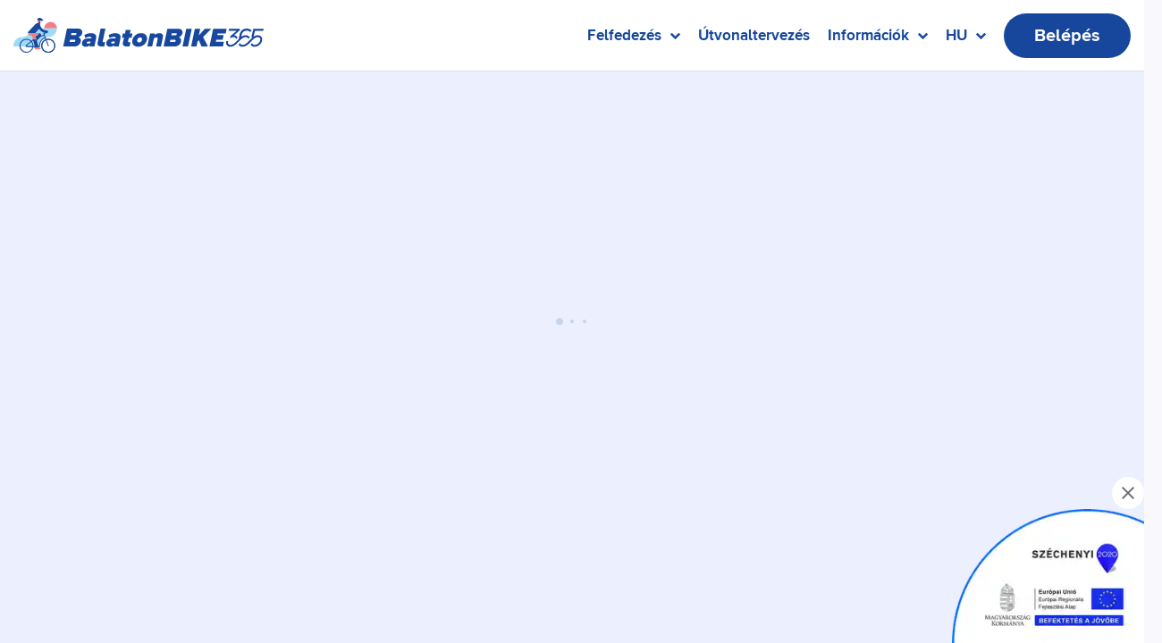

--- FILE ---
content_type: text/html; charset=utf-8
request_url: https://www.balatonbike365.hu/poi/2021-09-08-1328
body_size: 38107
content:
<!DOCTYPE html><html lang="en"><head><meta charSet="utf-8"/><title>BB365</title><meta property="og:url" name="og:url" content="https://www.balatonbike365.hu/poi/2021-09-08-1328"/><meta property="og:type" name="og:type" content="website"/><meta name="twitter:card" content="summary_large_image"/><meta name="twitter:title" content="BB365"/><meta property="twitter:description" name="twitter:description" content="#balatonbike365"/><meta property="twitter:image" name="twitter:image" content="https://www.balatonbike365.hu/website/app-icon.png"/><meta property="og:title" name="og:title" content="BB365"/><meta property="og:description" name="og:description" content="#balatonbike365"/><meta property="og:image" name="og:image" content="https://www.balatonbike365.hu/website/app-icon.png"/><link rel="alternate" hrefLang="hu" href="https://www.balatonbike365.hu/poi/2021-09-08-1328"/><link rel="alternate" hrefLang="en" href="https://www.balatonbike365.hu/en/poi/2021-09-08-1328"/><link rel="alternate" hrefLang="de" href="https://www.balatonbike365.hu/de/poi/2021-09-08-1328"/><link rel="alternate" hrefLang="it" href="https://www.balatonbike365.hu/it/poi/2021-09-08-1328"/><link rel="alternate" hrefLang="nl" href="https://www.balatonbike365.hu/nl/poi/2021-09-08-1328"/><link rel="alternate" hrefLang="cs" href="https://www.balatonbike365.hu/cs/poi/2021-09-08-1328"/><link rel="alternate" hrefLang="sk" href="https://www.balatonbike365.hu/sk/poi/2021-09-08-1328"/><meta name="viewport" content="width=device-width, initial-scale=1.0, maximum-scale=1.0, user-scalable=0"/><meta name="next-head-count" content="19"/><style data-styled="" data-styled-version="6.1.0">html{box-sizing:border-box;height:-webkit-fill-available;}/*!sc*/
*,*::before,*::after{box-sizing:inherit;}/*!sc*/
:focus{outline:0;}/*!sc*/
body{background-color:#f9f9fd;color:#6d6d78;font-family:'wonder_unit_sansmedium',helvetica,arial,sans-serif;font-size:16px;line-height:25px;margin:0;min-height:100vh;min-height:-webkit-fill-available;-moz-osx-font-smoothing:grayscale;-webkit-font-smoothing:antialiased;}/*!sc*/
#__next{display:flex;flex-direction:column;min-height:100vh;}/*!sc*/
#__next >*{flex:1 0 auto;}/*!sc*/
h1,h2,h3{margin:0;}/*!sc*/
p{margin-top:0;}/*!sc*/
a,.button--a{text-decoration:none;color:#019eda;}/*!sc*/
a:hover,.button--a:hover{color:#5fbfed;}/*!sc*/
a.link--inline-block,.button--a.link--inline-block{display:inline-block;vertical-align:bottom;}/*!sc*/
a.link--fullheight,.button--a.link--fullheight{display:block;height:100%;}/*!sc*/
.tox .tox-dialog-wrap__backdrop{background-color:none!important;}/*!sc*/
.tox .tox-button{color:#ffffff!important;font-family:wonder_unit_sansmedium,helvetica,arial,sans-serif!important;background-color:#17479d!important;border-radius:20px!important;font-size:14px!important;}/*!sc*/
.tox .tox-button:hover{color:#ffffff!important;background-color:#2e59a7!important;}/*!sc*/
.tox .tox-button--icon{background-color:transparent!important;}/*!sc*/
.tox .tox-button--secondary{color:#86a7d9!important;background-color:#ffffff!important;border:2px solid #86a7d9!important;border-radius:20px!important;}/*!sc*/
.tox .tox-button--secondary:hover{background-color:rgba(134, 167, 217, 0.1)!important;color:#86a7d9!important;}/*!sc*/
.tox-listbox__select-chevron{display:inline-block!important;margin-left:4px!important;}/*!sc*/
.tox-listbox__select-chevron svg{fill:#17479d!important;}/*!sc*/
.tox-form__group{margin-bottom:20px!important;}/*!sc*/
.tox-label{color:#17479d!important;}/*!sc*/
.tox-textfield{background-color:#f9f9fd!important;border-color:#999CCD!important;color:#17479d!important;font-family:wonder_unit_sansmedium,helvetica,arial,sans-serif!important;}/*!sc*/
.tox-dialog{background-color:#ffffff!important;border:none!important;box-shadow:0px 30px 60px rgba(34, 37, 91, 0.3)!important;font-family:wonder_unit_sansmedium,helvetica,arial,sans-serif!important;border-radius:10px!important;}/*!sc*/
.tox-dialog__title{font-family:wonder_unit_sansmedium,helvetica,arial,sans-serif!important;}/*!sc*/
.tox-dialog__header,.tox-dialog__footer{background-color:#ffffff!important;color:#17479d!important;font-family:wonder_unit_sansmedium,helvetica,arial,sans-serif!important;border-bottom:1px solid #999CCD!important;padding:15px 15px!important;}/*!sc*/
.tox-dialog__footer{border-bottom:none;border-top:1px solid #999CCD!important;}/*!sc*/
.tox-dialog__footer-end{width:100%!important;display:flex!important;justify-content:space-between!important;}/*!sc*/
.tox-dialog__footer .tox-button{min-width:160px!important;}/*!sc*/
.tox-dialog__footer .tox-button--secondary{min-width:120px!important;}/*!sc*/
.tox-dialog__body{color:#17479d!important;}/*!sc*/
.tox-editor-header{height:55px!important;}/*!sc*/
.tox-toolbar-overlord{height:55px!important;}/*!sc*/
.tox-toolbar__primary{background:none!important;}/*!sc*/
.tox-tbtn{margin:10px!important;}/*!sc*/
.link--dark{text-decoration:none;color:#003375;}/*!sc*/
.link--dark:hover{color:#335c91;}/*!sc*/
blockquote{margin:0;padding:0;border:0;font-size:100%;font:inherit;vertical-align:baseline;quotes:"" "";}/*!sc*/
blockquote::before,blockquote::after{content:"";}/*!sc*/
button{background-color:transparent;border:0;color:inherit;cursor:pointer;display:block;font-family:inherit;font-size:100%;margin:0;padding:0;transition:200ms ease-in-out;-webkit-tap-highlight-color:rgba(0,0,0,0);}/*!sc*/
button.button--a{display:inline;font-size:16px;line-height:25px;}/*!sc*/
article,aside,header,footer,main,nav{display:block;}/*!sc*/
svg{display:block;}/*!sc*/
fieldset{border:0;margin:0;padding:0;}/*!sc*/
ul.ul-reset-style{list-style-type:none;margin-bottom:0;margin-top:0;padding-left:0;}/*!sc*/
.text-center{text-align:center;}/*!sc*/
.text-right{text-align:right;}/*!sc*/
.show-for-sr{border:0;clip:rect(0 0 0 0);clip-path:inset(50%);height:1px;margin:-1px;overflow:hidden;padding:0;position:absolute;white-space:nowrap;width:1px;}/*!sc*/
.clr-redL{color:#f27d83;}/*!sc*/
.clr-blue{color:#019eda;}/*!sc*/
.clr-blueD{color:#17479d;}/*!sc*/
.clr-gray{color:#6d6d78;}/*!sc*/
.fw-400{font-family:'wonder_unit_sansregular',helvetica,arial,sans-serif;}/*!sc*/
.fw-500{font-family:'wonder_unit_sansmedium',helvetica,arial,sans-serif;}/*!sc*/
.fw-600{font-family:'wonder_unit_sanssemibold',helvetica,arial,sans-serif;}/*!sc*/
.fw-700{font-family:'wonder_unit_sansbold',helvetica,arial,sans-serif!important;}/*!sc*/
.fw-800{font-family:'wonder_unit_sansextrabold',helvetica,arial,sans-serif;}/*!sc*/
.fw-900{font-family:'wonder_unit_sansblack',helvetica,arial,sans-serif;}/*!sc*/
.fw-900--i{font-family:'wonder_unit_sansblack_italic',helvetica,arial,sans-serif;}/*!sc*/
.mb-15{margin-bottom:15px!important;}/*!sc*/
.mb-30{margin-bottom:30px!important;}/*!sc*/
.ml-30{margin-left:30px!important;}/*!sc*/
.mr-30{margin-right:30px!important;}/*!sc*/
.mb-35{margin-bottom:35px!important;}/*!sc*/
.pt-0{padding-top:0!important;}/*!sc*/
.pb-0{padding-bottom:0!important;}/*!sc*/
@media (min-width: 768px){.mb-50--medium{margin-bottom:50px!important;}}/*!sc*/
@media (max-width:  767px){.small-on-mobile{font-size:12px;}}/*!sc*/
@media (min-width: 768px){.show-for-small-only{display:none!important;}}/*!sc*/
@media (max-width: 767px){.show-for-medium{display:none!important;}}/*!sc*/
@media (max-width: 767px),(min-width: 1152px){.show-for-medium-only{display:none!important;}}/*!sc*/
@media (min-width: 768px){.hide-for-medium{display:none!important;}}/*!sc*/
@media (max-width: 1151px){.show-for-large{display:none!important;}}/*!sc*/
@media (min-width: 1152px){.hide-for-large{display:none!important;}}/*!sc*/
@media (max-width: 1365px){.show-for-xlarge{display:none!important;}}/*!sc*/
@media (min-width: 1366px){.hide-for-xlarge{display:none!important;}}/*!sc*/
@media (min-width: 1152px) and (max-width: 1365px){.hide-for-large-only{display:none!important;}}/*!sc*/
.react-tabs{-webkit-tap-highlight-color:transparent;}/*!sc*/
.react-tabs__tab-list{border-bottom:none;margin:0;padding:0;}/*!sc*/
.react-tabs__tab{display:inline-block;border:none;color:#86a7d9;border-bottom:5px solid rgba(134, 167, 217, 0.4);position:relative;list-style:none;cursor:pointer;padding:0;padding-bottom:15px;margin:0 20px;font-size:15px;text-transform:uppercase;transition:all 200ms ease-in-out;}/*!sc*/
.react-tabs__tab--selected{color:#17479d;border-bottom:5px solid #019eda;background:transparent;border-radius:0;}/*!sc*/
.react-tabs__tab--disabled{opacity:0.5;cursor:default;}/*!sc*/
.react-tabs__tab:hover{color:#17479d;border-color:#019eda;}/*!sc*/
.react-tabs__tab:focus{box-shadow:none;border-color:#019eda;outline:none;background:transparent;}/*!sc*/
.react-tabs__tab:focus:after{content:none;}/*!sc*/
.react-tabs__tab-panel{display:block!important;}/*!sc*/
.react-tabs__tab-panel--selected{display:block;}/*!sc*/
.react-tabs .mde__wrapper{border:1px solid #999CCD;border-radius:4px;}/*!sc*/
.react-tabs .mde__toolbar{background-color:#17479d;color:#ffffff;}/*!sc*/
.react-tabs .mde-header-item svg{color:#ffffff;fill:#ffffff;}/*!sc*/
.react-tabs .mde__textarea{background-color:#f9f9fd;padding:16px 20px;color:#003375;}/*!sc*/
.react-tabs .mde__grip{display:none;}/*!sc*/
.react-datepicker-popper{z-index:2!important;}/*!sc*/
main{overflow:hidden;}/*!sc*/
svg{visibility:visible!important;}/*!sc*/
.mapboxgl-popup-content{background-color:none!important;padding:0!important;width:240px;}/*!sc*/
.mapboxgl-map{font:inherit!important;}/*!sc*/
@media screen and (device-aspect-ratio:2/3){select,textarea,input[type="text"],input[type="password"],input[type="datetime"],input[type="datetime-local"],input[type="date"],input[type="month"],input[type="time"],input[type="week"],input[type="number"],input[type="email"],input[type="url"]{font-size:16px!important;}}/*!sc*/
@media screen and (device-aspect-ratio:40/71){select,textarea,input[type="text"],input[type="password"],input[type="datetime"],input[type="datetime-local"],input[type="date"],input[type="month"],input[type="time"],input[type="week"],input[type="number"],input[type="email"],input[type="url"]{font-size:16px!important;}}/*!sc*/
@media screen and (device-aspect-ratio:375/667){select,textarea,input[type="text"],input[type="password"],input[type="datetime"],input[type="datetime-local"],input[type="date"],input[type="month"],input[type="time"],input[type="week"],input[type="number"],input[type="email"],input[type="tel"],input[type="url"]{font-size:16px!important;}}/*!sc*/
@media screen and (device-aspect-ratio:9/16){select,textarea,input[type="text"],input[type="password"],input[type="datetime"],input[type="datetime-local"],input[type="date"],input[type="month"],input[type="time"],input[type="week"],input[type="number"],input[type="email"],input[type="tel"],input[type="url"]{font-size:16px!important;}}/*!sc*/
data-styled.g2[id="sc-global-bBvnYB1"]{content:"sc-global-bBvnYB1,"}/*!sc*/
.jLmJui{flex:0 0 auto;min-height:0;min-width:0px;width:auto;}/*!sc*/
.kAyBIS{flex:1 1 0px;min-height:0;min-width:0px;width:100%;}/*!sc*/
.gwpqlk{flex:1 1 0px;min-height:0;min-width:0px;order:2;width:100%;}/*!sc*/
@media (min-width: 1152px){.gwpqlk{flex:0 0 auto;order:2;width:auto;}}/*!sc*/
.erCYMH{flex:0 0 auto;min-height:0;min-width:0px;order:1;width:auto;}/*!sc*/
.bFwsCf{flex:0 0 auto;min-height:0;min-width:0px;width:auto;}/*!sc*/
@media (min-width: 1152px){.bFwsCf{flex:1 1 0px;order:3;width:100%;}}/*!sc*/
.QhjPl{flex:0 0 auto;margin-left:10px;margin-right:10px;min-height:0;min-width:0px;width:auto;}/*!sc*/
@media (min-width: 1366px){.QhjPl{flex:0 0 auto;margin-left:25px;margin-right:25px;width:auto;}}/*!sc*/
.dhXZij{flex:0 0 auto;margin-left:5px;margin-right:5px;min-height:0;min-width:0px;width:auto;}/*!sc*/
.bhMvJa{flex:0 0 auto;margin-left:7.5px;margin-right:7.5px;min-height:0;min-width:0px;width:200px;}/*!sc*/
.bfwsUo{flex:0 0 auto;margin-left:20px;margin-right:20px;min-height:0;min-width:0px;width:190px;}/*!sc*/
.diZBLh{flex:0 0 auto;min-height:0;min-width:0px;order:3;width:auto;}/*!sc*/
data-styled.g25[id="sc-xtmaa6-0"]{content:"jLmJui,kAyBIS,gwpqlk,erCYMH,bFwsCf,QhjPl,dhXZij,bhMvJa,bfwsUo,diZBLh,"}/*!sc*/
.dFlAkH{align-items:center;display:flex;flex-wrap:nowrap;margin-bottom:0px;}/*!sc*/
.gsGxNM{align-items:center;display:flex;flex-wrap:nowrap;justify-content:center;margin-bottom:0px;}/*!sc*/
.jqhFCu{display:flex;flex-wrap:nowrap;justify-content:flex-end;margin-left:10px;margin-right:10px;margin-bottom:0px;}/*!sc*/
@media (min-width: 1366px){.jqhFCu{justify-content:flex-end;margin-left:50px;margin-right:50px;}}/*!sc*/
.bcUBJS{align-items:center;display:flex;flex-wrap:nowrap;margin-left:-5px;margin-right:-5px;margin-bottom:0px;}/*!sc*/
.jElVJh{display:flex;flex-wrap:nowrap;margin-left:-7.5px;margin-right:-7.5px;margin-bottom:0px;}/*!sc*/
.bXeHmZ{display:flex;flex-wrap:nowrap;margin-left:-20px;margin-right:-20px;margin-bottom:0px;}/*!sc*/
data-styled.g26[id="sc-xtmaa6-1"]{content:"dFlAkH,gsGxNM,jqhFCu,bcUBJS,jElVJh,bXeHmZ,"}/*!sc*/
.evHcbR{position:absolute;top:0;left:0;opacity:0;animation:lbWRkT 150ms 0ms normal forwards;width:100%;height:100%;display:flex;justify-content:center;align-items:center;pointer-events:all;}/*!sc*/
.evHcbR svg{margin-left:2px;margin-right:2px;transform:scale(0.4);}/*!sc*/
.evHcbR svg:nth-of-type(1){animation:bPgbap 1000ms ease-in-out 0ms infinite;}/*!sc*/
.evHcbR svg:nth-of-type(2){animation:bPgbap 1000ms ease-in-out 200ms infinite;}/*!sc*/
.evHcbR svg:nth-of-type(3){animation:bPgbap 1000ms ease-in-out 400ms infinite;}/*!sc*/
data-styled.g59[id="sc-uj42e7-0"]{content:"evHcbR,"}/*!sc*/
.hfWAoj{display:flex;justify-items:center;align-items:center;bottom:0;left:0;position:absolute;right:0;top:0;background-color:#D9E1FF;pointer-events:all;opacity:0;animation:liovoJ 150ms 0ms normal forwards;}/*!sc*/
data-styled.g60[id="sc-uj42e7-1"]{content:"hfWAoj,"}/*!sc*/
.foUjFl{font-size:18px;line-height:1;margin-left:15px;margin-right:15px;}/*!sc*/
data-styled.g78[id="sc-r0pgnn-0"]{content:"foUjFl,"}/*!sc*/
.blxtxE{flex:0 0 auto!important;position:fixed;top:70px;left:15px;right:15px;width:400px;max-width:calc(100% - 30px);background:#ffffff;box-shadow:0px 15px 45px rgba(175, 180, 219, 0.33);padding:16px 12px 16px 20px;border-radius:5px;color:#64BDBC;z-index:10000;visibility:hidden;pointer-events:none;opacity:0;transform:translateY(-70px) scale(0.2);}/*!sc*/
.blxtxE .sc-r0pgnn-0{color:#64BDBC;}/*!sc*/
@media (max-width:  767px){.blxtxE{width:calc(100% - 30px);}}/*!sc*/
@media (min-width: 768px){.blxtxE{top:100px;left:calc(50% - 200px);right:auto;padding:24px 12px 24px 20px;right:40px;left:auto;}}/*!sc*/
data-styled.g79[id="sc-r0pgnn-1"]{content:"blxtxE,"}/*!sc*/
.gctjDp{background-color:transparent;padding:8px;border-radius:50%;transition:background-color 200ms ease-in-out;}/*!sc*/
.gctjDp:hover{background-color:#e0e1f0;color:#509796;}/*!sc*/
data-styled.g80[id="sc-r0pgnn-2"]{content:"gctjDp,"}/*!sc*/
.lpdPIl{background-color:transparent;}/*!sc*/
.lpdPIl .sc-a2eit6-0{animation:none;background-color:#ffffff;padding:0;}/*!sc*/
@media (min-width: 768px){.lpdPIl.sc-a2eit6-1{border-radius:0;bottom:0;left:0;position:absolute;right:0;top:0;width:48.828125%;}}/*!sc*/
data-styled.g112[id="sc-a2eit6-6"]{content:"lpdPIl,"}/*!sc*/
.dmpPds.dmpPds{display:inline-block;font-size:20px;font-family:wonder_unit_sansbold,helvetica,arial,sans-serif;line-height:46px;position:relative;white-space:nowrap;z-index:1;}/*!sc*/
@media (max-width:  767px){.dmpPds{font-size:14px;line-height:36px;}}/*!sc*/
data-styled.g122[id="sc-q5r6qz-0"]{content:"dmpPds,"}/*!sc*/
.ULmnO.ULmnO{background-color:#17479d;border-radius:25px;border:2px solid transparent;color:#ffffff;display:inline-block;height:50px;padding-left:32px;padding-right:32px;position:relative;text-align:center;user-select:none;vertical-align:bottom;min-width:0px;cursor:pointer;transition:200ms ease-in-out;transition-property:color,background-color,border-color;}/*!sc*/
@media (max-width:  767px){.ULmnO{height:40px;}}/*!sc*/
.ULmnO >span{min-height:46px;position:relative;z-index:1;}/*!sc*/
@media (max-width:  767px){.ULmnO >span{min-height:36px;}}/*!sc*/
.ULmnO:disabled{cursor:not-allowed;}/*!sc*/
data-styled.g126[id="sc-q5r6qz-4"]{content:"ULmnO,"}/*!sc*/
.juKQDl:hover{color:#ffffff;background-color:#2e59a7;}/*!sc*/
.juKQDl:disabled{background-color:#e0e1f0;border:2px solid transparent;color:rgba(23, 71, 157, 0.4);}/*!sc*/
data-styled.g127[id="sc-q5r6qz-5"]{content:"juKQDl,"}/*!sc*/
.cBZswk{cursor:pointer;position:fixed;bottom:0;right:0;height:150px;z-index:990;}/*!sc*/
.cBZswk img{object-fit:contain;height:150px;}/*!sc*/
data-styled.g170[id="sc-1cju2i8-0"]{content:"cBZswk,"}/*!sc*/
.dcBWZu{display:flex;align-items:center;justify-content:center;position:absolute;top:-36px;right:0;width:36px;height:36px;background-color:white;border-radius:50%;}/*!sc*/
data-styled.g171[id="sc-1cju2i8-1"]{content:"dcBWZu,"}/*!sc*/
.gUOFwX{flex:0 0 auto!important;height:60px;background-color:#ffffff;box-shadow:inset 0 -1px 0 0 #e0e1f0;left:0;position:sticky;right:0;top:0;z-index:1050;}/*!sc*/
.gUOFwX >.sc-xtmaa6-1{height:inherit;}/*!sc*/
@media (min-width: 768px){.gUOFwX{height:80px;}}/*!sc*/
@media (min-width: 1366px){.gUOFwX >.sc-xtmaa6-1{margin-left:auto;margin-right:auto;padding-left:35px;padding-right:35px;}}/*!sc*/
@media (min-width: 1920px){.gUOFwX >.sc-xtmaa6-1{padding-left:55px;padding-right:55px;}}/*!sc*/
data-styled.g189[id="sc-17a6m4o-1"]{content:"gUOFwX,"}/*!sc*/
.gCqzqw{align-items:center;display:inline-flex;height:32px;padding-left:15px;vertical-align:bottom;}/*!sc*/
.gCqzqw img{display:block;width:auto;}/*!sc*/
@media (max-width:  767px){.gCqzqw img{height:26px;}}/*!sc*/
@media (max-width: 350px){.gCqzqw img{height:21px;}}/*!sc*/
data-styled.g190[id="sc-17a6m4o-2"]{content:"gCqzqw,"}/*!sc*/
.brejIE{padding-right:15px;}/*!sc*/
@media (max-width: 767px){.brejIE .sc-q5r6qz-4{height:36px;padding-left:18px;padding-right:18px;}.brejIE .sc-q5r6qz-0{font-size:14px;line-height:32px;min-height:auto;}}/*!sc*/
data-styled.g191[id="sc-17a6m4o-3"]{content:"brejIE,"}/*!sc*/
.Vhdpr{align-items:center;color:#17479d;display:flex;height:32px;justify-content:center;margin-left:10px;width:32px;}/*!sc*/
data-styled.g194[id="sc-17a6m4o-6"]{content:"Vhdpr,"}/*!sc*/
.cdnGOI{position:fixed;bottom:0;left:0;right:0;top:0;background-color:rgba(23, 71, 157, 0.5);display:none;pointer-events:none;z-index:1049;}/*!sc*/
data-styled.g198[id="sc-17a6m4o-10"]{content:"cdnGOI,"}/*!sc*/
.doBzgV{align-items:center;color:#17479d;display:flex;font-family:wonder_unit_sansbold,helvetica,arial,sans-serif;font-size:17px;height:80px;line-height:19px;position:relative;}/*!sc*/
.doBzgV::before{border-bottom:4px solid;border-color:transparent;bottom:0;content:"";left:0;pointer-events:none;position:absolute;right:0;z-index:1;}/*!sc*/
a.doBzgV:hover,button.doBzgV:hover,a.doBzgV:focus,button.doBzgV:focus{color:#019eda;}/*!sc*/
a.doBzgV:hover::before,button.doBzgV:hover::before,a.doBzgV:focus::before,button.doBzgV:focus::before{border-color:#019eda;}/*!sc*/
@media (min-width: 1366px){.doBzgV::before{left:-15px;right:-10px;}}/*!sc*/
.doBBhw{align-items:center;color:#17479d;display:flex;font-family:wonder_unit_sansbold,helvetica,arial,sans-serif;font-size:17px;height:80px;line-height:19px;position:relative;}/*!sc*/
.doBBhw::before{border-bottom:4px solid;border-color:transparent;bottom:0;content:"";left:0;pointer-events:none;position:absolute;right:0;z-index:1;}/*!sc*/
a.doBBhw:hover,button.doBBhw:hover,a.doBBhw:focus,button.doBBhw:focus{color:#019eda;}/*!sc*/
a.doBBhw:hover::before,button.doBBhw:hover::before,a.doBBhw:focus::before,button.doBBhw:focus::before{border-color:#019eda;}/*!sc*/
@media (min-width: 1366px){.doBBhw::before{left:-15px;right:-15px;}}/*!sc*/
data-styled.g203[id="sc-17a6m4o-15"]{content:"doBzgV,doBBhw,"}/*!sc*/
.fkIigG{background-color:#ffffff;box-shadow:0 10px 10px rgba(0, 51, 117, 0.25);left:0;opacity:0;pointer-events:none;position:absolute;right:0;top:100%;transition:opacity 150ms;z-index:1051;}/*!sc*/
.fkIigG ul{list-style-type:none;margin-bottom:0;margin-top:0;min-height:280px;padding-bottom:40px;padding-top:40px;}/*!sc*/
.fkIigG ul.sc-xtmaa6-1{padding-left:115px;}/*!sc*/
.fkIigG >ul{background-image:url("/website/illustrations/lighthouse-1.svg");background-position:bottom right;background-repeat:no-repeat;}/*!sc*/
@media (min-width: 1366px){.fkIigG >ul{background-position:bottom right 50px;margin-left:auto;margin-right:auto;max-width:1440px;padding-left:50px;padding-right:50px;}}/*!sc*/
@media (min-width: 1920px){.fkIigG >ul{background-position:bottom right 70px;max-width:1920px;padding-left:70px;padding-right:70px;}}/*!sc*/
.cSJXhw{background-color:#ffffff;box-shadow:0 10px 10px rgba(0, 51, 117, 0.25);left:0;opacity:0;pointer-events:none;position:absolute;right:0;top:100%;transition:opacity 150ms;z-index:1051;}/*!sc*/
.cSJXhw ul{list-style-type:none;margin-bottom:0;margin-top:0;min-height:280px;padding-bottom:40px;padding-top:40px;}/*!sc*/
.cSJXhw ul.sc-xtmaa6-1{padding-left:115px;}/*!sc*/
.cSJXhw >ul{background-image:url("/website/illustrations/castle.svg");background-position:bottom right;background-repeat:no-repeat;}/*!sc*/
@media (min-width: 1366px){.cSJXhw >ul{background-position:bottom right 50px;margin-left:auto;margin-right:auto;max-width:1440px;padding-left:50px;padding-right:50px;}}/*!sc*/
@media (min-width: 1920px){.cSJXhw >ul{background-position:bottom right 70px;max-width:1920px;padding-left:70px;padding-right:70px;}}/*!sc*/
data-styled.g204[id="sc-17a6m4o-16"]{content:"fkIigG,cSJXhw,"}/*!sc*/
.iCsqNG{color:#17479d;display:block;font-family:wonder_unit_sansbold,helvetica,arial,sans-serif;font-size:15px;line-height:1;}/*!sc*/
data-styled.g205[id="sc-17a6m4o-17"]{content:"iCsqNG,"}/*!sc*/
.lcoUhM{color:#878786;display:block;font-size:13px;line-height:16px;}/*!sc*/
.lcoUhM img{display:block;margin-bottom:20px;}/*!sc*/
.lcoUhM span{display:block;margin-top:15px;}/*!sc*/
.lcoUhM:active,.lcoUhM:hover,.lcoUhM:focus{color:#6d6d78;}/*!sc*/
.lcoUhM:active .sc-17a6m4o-17,.lcoUhM:hover .sc-17a6m4o-17,.lcoUhM:focus .sc-17a6m4o-17{color:#019eda;}/*!sc*/
data-styled.g206[id="sc-17a6m4o-18"]{content:"lcoUhM,"}/*!sc*/
.exDdVG:focus .sc-17a6m4o-15,.exDdVG:focus-within .sc-17a6m4o-15{color:#019eda;border-color:#019eda;}/*!sc*/
.exDdVG:focus .sc-17a6m4o-16,.exDdVG:focus-within .sc-17a6m4o-16{opacity:1;pointer-events:all;}/*!sc*/
.exDdVG:focus~.sc-17a6m4o-9,.exDdVG:focus-within~.sc-17a6m4o-9{animation:lbWRkT 300ms 1;display:block;}/*!sc*/
data-styled.g207[id="sc-17a6m4o-19"]{content:"exDdVG,iCPNPR,"}/*!sc*/
.ksABxN{margin-left:10px;}/*!sc*/
data-styled.g212[id="sc-17a6m4o-24"]{content:"ksABxN,"}/*!sc*/
.iPxlsW{flex-wrap:wrap;}/*!sc*/
data-styled.g227[id="sc-1pp0o7c-0"]{content:"iPxlsW,"}/*!sc*/
@keyframes lbWRkT{0%{opacity:0;}100%{opacity:1;}}/*!sc*/
data-styled.g386[id="sc-keyframes-lbWRkT"]{content:"lbWRkT,"}/*!sc*/
@keyframes liovoJ{0%{opacity:0;}100%{opacity:0.45;}}/*!sc*/
data-styled.g529[id="sc-keyframes-liovoJ"]{content:"liovoJ,"}/*!sc*/
@keyframes bPgbap{0%{transform:scale(0.4);}33%{transform:scale(1);}66%{transform:scale(0.4);}100%{transform:scale(0.4);}}/*!sc*/
data-styled.g530[id="sc-keyframes-bPgbap"]{content:"bPgbap,"}/*!sc*/
</style><meta http-equiv="x-ua-compatible" content="ie=edge"/><link rel="apple-touch-icon" sizes="180x180" href="/favicons/apple-touch-icon.png"/><link rel="icon" type="image/png" sizes="32x32" href="/favicons/favicon-32x32.png"/><link rel="icon" type="image/png" sizes="16x16" href="/favicons/favicon-16x16.png"/><link rel="manifest" href="/favicons/site.webmanifest"/><link rel="mask-icon" href="/favicons/safari-pinned-tab.svg" color="#17479e"/><meta name="msapplication-TileColor" content="#17479e"/><meta name="theme-color" content="#ffffff"/><meta name="google-site-verification" content="wxRFjLi_94WwqyU39YzsATjXD3FKg8OqjpgDdGi183k"/><meta name="google-signin-client_id" content="436294662417-4akajrofhh9r911upl5eo3vtjmac58ie.apps.googleusercontent.com"/><script>
window._lazyLoad = function(cb,d=1){if(document.readyState==="complete"){cb()}else{window.addEventListener("load",()=>setTimeout(cb,d))}}
                    </script><script async="" defer="" src="/smoothscroll.min.js"></script><script data-cookieconsent="necessary">window.initGoogle=function(){gapi.load("auth2",function(){gapi.auth2.init({client_id:"436294662417-4akajrofhh9r911upl5eo3vtjmac58ie.apps.googleusercontent.com"})})};</script><script data-cookieconsent="necessary">
window.OneSignal = window.OneSignal || [];
OneSignal.push(function() {
    OneSignal.init({
        appId: "d50d9a39-bc1e-4d5c-962b-0832e775c32d",
        notifyButton: {
            enable: false,
        }
    });
});
                            </script><script data-cookieconsent="necessary">
_lazyLoad(() => {
    (function(w,d,s,l,i){w[l]=w[l]||[];w[l].push(
    {'gtm.start': new Date().getTime(),event:'gtm.js'}
    );var f=d.getElementsByTagName(s)[0],
    j=d.createElement(s),dl=l!='dataLayer'?'&l='+l:'';j.async=true;j.src=
    'https://www.googletagmanager.com/gtm.js?id='+i+dl;f.parentNode.insertBefore(j,f);
    })(window,document,'script','dataLayer','GTM-T35MGMQ');
}, 1000)
                            </script><style type="text/css" media="screen">html, * {
            -webkit-text-size-adjust: none;
            touch-action: manipulation; /*prevent user scaling*/
        </style><script async="" data-cookieconsent="necessary" src="https://www.googletagmanager.com/gtag/js?id=AW-17038683170"></script><script data-cookieconsent="necessary">window.dataLayer = window.dataLayer || [];
function gtag(){dataLayer.push(arguments);}
gtag('js', new Date());

gtag('config', 'AW-17038683170');
                    </script><link rel="preload" href="/_next/static/css/6bff79c2c755f6e8.css" as="style"/><link rel="stylesheet" href="/_next/static/css/6bff79c2c755f6e8.css" data-n-g=""/><noscript data-n-css=""></noscript><script defer="" nomodule="" src="/_next/static/chunks/polyfills-42372ed130431b0a.js"></script><script src="/_next/static/chunks/webpack-0ebd618ff2ba8d20.js" defer=""></script><script src="/_next/static/chunks/framework-982b1cd1fa34c2e3.js" defer=""></script><script src="/_next/static/chunks/main-5d25ab8dcb3ff396.js" defer=""></script><script src="/_next/static/chunks/pages/_app-25805b918fc7f4bd.js" defer=""></script><script src="/_next/static/chunks/2c796e83-231ca156a157d82b.js" defer=""></script><script src="/_next/static/chunks/7856-ffca99596f07f285.js" defer=""></script><script src="/_next/static/chunks/5474-2b28e067314d8d45.js" defer=""></script><script src="/_next/static/chunks/6335-fe22e69eaaafb5f9.js" defer=""></script><script src="/_next/static/chunks/1674-e412e55c17671d68.js" defer=""></script><script src="/_next/static/chunks/9336-2d0577154f7a2e9f.js" defer=""></script><script src="/_next/static/chunks/4876-290a35e06bc091dc.js" defer=""></script><script src="/_next/static/chunks/pages/website/poi-0c2b6fd98ef43f0e.js" defer=""></script><script src="/_next/static/Yvlas8_Uq4qpZrHoVEEa-/_buildManifest.js" defer=""></script><script src="/_next/static/Yvlas8_Uq4qpZrHoVEEa-/_ssgManifest.js" defer=""></script></head><body><noscript><iframe src="https://www.googletagmanager.com/ns.html?id=GTM-T35MGMQ" height="0" width="0" style="display:none;visibility:hidden" ></iframe></noscript><div id="__next"><div class="sc-xtmaa6-1 sc-r0pgnn-1 dFlAkH blxtxE"><div aria-hidden="true" class="sc-xtmaa6-0 jLmJui"><svg focusable="false" width="16" height="16" fill="none"><path d="M8 0C3.584 0 0 3.584 0 8s3.584 8 8 8 8-3.584 8-8-3.584-8-8-8zm0 14.4A6.408 6.408 0 011.6 8c0-3.528 2.872-6.4 6.4-6.4 3.528 0 6.4 2.872 6.4 6.4 0 3.528-2.872 6.4-6.4 6.4zm3.672-9.936L6.4 9.736 4.328 7.672 3.2 8.8 6.4 12l6.4-6.4-1.128-1.136z" fill="currentColor"></path></svg></div><div class="sc-xtmaa6-0 sc-r0pgnn-0 kAyBIS foUjFl"></div><div class="sc-xtmaa6-0 jLmJui"><button aria-label="close alert" class="sc-r0pgnn-2 gctjDp"><span class="show-for-sr">close</span><span aria-hidden="true"><svg focusable="false" width="12" height="12" fill="none" viewBox="0 0 14 14"><path d="M14 1.41L8.41 7 14 12.59 12.59 14 7 8.41 1.41 14 0 12.59 5.59 7 0 1.41 1.41 0 7 5.59 12.59 0 14 1.41z" fill="currentColor"></path></svg></span></button></div></div><div aria-hidden="true" class="sc-17a6m4o-10 cdnGOI"></div><header id="header" class="sc-17a6m4o-1 gUOFwX"><div class="sc-xtmaa6-1 gsGxNM"><div class="sc-xtmaa6-0 gwpqlk"><a class="sc-17a6m4o-2 gCqzqw" href="/"><span class="show-for-sr">balatonbike365</span><img src="/website/logo.svg" width="280" height="40"/></a></div><nav class="sc-xtmaa6-0 erCYMH hide-for-large"><button type="button" class="sc-17a6m4o-6 Vhdpr"><span class="show-for-sr">Megnyit<!-- --> <!-- -->Navigáció</span><span aria-hidden="true"><svg focusable="false" width="26" height="26" fill="none"><path d="M1.773 2.955h22.454M1.773 13h22.454M1.773 23.047h22.454" stroke="currentColor" stroke-width="2"></path></svg></span></button></nav><div class="sc-xtmaa6-0 bFwsCf show-for-large"><ul class="sc-xtmaa6-1 jqhFCu ul-reset-style"><li class="sc-xtmaa6-0 sc-17a6m4o-19 QhjPl exDdVG"><a class="sc-17a6m4o-15 doBzgV" href="/felfedezes"><span class="sc-xtmaa6-1 bcUBJS"><span class="sc-xtmaa6-0 dhXZij">Felfedezés</span><span aria-hidden="true" class="sc-xtmaa6-0 dhXZij"><svg focusable="false" width="11" height="7" fill="none"><path d="M5.193 6.872L.13 1.858A.414.414 0 010 1.554c0-.117.043-.218.13-.304L1.262.128A.422.422 0 011.57 0c.119 0 .221.043.308.128L5.5 3.716 9.123.128A.422.422 0 019.431 0c.118 0 .22.043.307.128L10.87 1.25c.087.086.13.187.13.304a.413.413 0 01-.13.304L5.807 6.872A.422.422 0 015.5 7a.422.422 0 01-.307-.128z" fill="currentColor"></path></svg></span></span></a><div class="sc-17a6m4o-16 fkIigG"><ul class="sc-xtmaa6-1 sc-1pp0o7c-0 jElVJh iPxlsW"><li class="sc-xtmaa6-0 bhMvJa"><a class="sc-17a6m4o-18 lcoUhM" href="/felfedezes/ajanlatok"><img width="80" height="80" src="/website/header-offers.svg" alt="" loading="lazy"/><span class="sc-17a6m4o-17 iCsqNG">Ajánlataink</span><span>Böngéssz a rád szabott, rendszeresen megújuló ajánlataink között!</span></a></li><li class="sc-xtmaa6-0 bhMvJa"><a class="sc-17a6m4o-18 lcoUhM" href="/felfedezes/turautvonalak"><img width="80" height="80" src="/website/header-tours.svg" alt="" loading="lazy"/><span class="sc-17a6m4o-17 iCsqNG">Túraútvonalaink</span><span>Válaszd ki a számodra leginkább megfelelő túrát!</span></a></li><li class="sc-xtmaa6-0 bhMvJa"><a class="sc-17a6m4o-18 lcoUhM" href="/felfedezes/poik"><img width="80" height="80" src="/website/header-pois.svg" alt="" loading="lazy"/><span class="sc-17a6m4o-17 iCsqNG">Szolgáltató pontok (POI-k)</span><span>Nézz körül a szolgáltatások között, amelyekre szükséged lehet bringázás közben!</span></a></li><li style="flex-basis:100%;height:15px"></li><li class="sc-xtmaa6-0 bhMvJa"><a class="sc-17a6m4o-18 lcoUhM" href="/balatonbike365-port-kerekparos-kozpontok-balaton"><img width="80" height="80" src="/website/bb365ports.svg" alt="" loading="lazy"/><span class="sc-17a6m4o-17 iCsqNG">BB365 Portok</span><span>Minden, ami a bringázáshoz kellhet: bringa bérlés, vezetett túrák, kerékpár szerviz</span></a></li><li class="sc-xtmaa6-0 bhMvJa"><a class="sc-17a6m4o-18 lcoUhM" href="/kerekparberles-balaton"><img width="80" height="80" src="/website/header-bike-rent.svg" alt="" loading="lazy"/><span class="sc-17a6m4o-17 iCsqNG">Kerékpárkölcsönzés</span><span>Kölcsönözz csúcs bringákat a Balatonnál egyszerűen, akár otthonról, online!</span></a></li><li class="sc-xtmaa6-0 bhMvJa"><a class="sc-17a6m4o-18 lcoUhM" href="/vezetett-ebike-turak-balaton"><img width="80" height="80" src="/website/header-guided-tours.svg" alt="" loading="lazy"/><span class="sc-17a6m4o-17 iCsqNG">Vezetett eBike túrák</span><span>Fedezd fel a Balaton rejtett kincseit profi túravezetőinkkel eBike-on!</span></a></li></ul></div></li><li class="sc-xtmaa6-0 sc-17a6m4o-19 QhjPl iCPNPR"><a class="sc-17a6m4o-15 doBBhw" href="/utvonaltervezes">Útvonaltervezés</a></li><li class="sc-xtmaa6-0 sc-17a6m4o-19 QhjPl exDdVG"><a class="sc-17a6m4o-15 doBzgV" href="/kozerdeku"><span class="sc-xtmaa6-1 bcUBJS"><span class="sc-xtmaa6-0 dhXZij">Információk</span><span aria-hidden="true" class="sc-xtmaa6-0 dhXZij"><svg focusable="false" width="11" height="7" fill="none"><path d="M5.193 6.872L.13 1.858A.414.414 0 010 1.554c0-.117.043-.218.13-.304L1.262.128A.422.422 0 011.57 0c.119 0 .221.043.308.128L5.5 3.716 9.123.128A.422.422 0 019.431 0c.118 0 .22.043.307.128L10.87 1.25c.087.086.13.187.13.304a.413.413 0 01-.13.304L5.807 6.872A.422.422 0 015.5 7a.422.422 0 01-.307-.128z" fill="currentColor"></path></svg></span></span></a><div class="sc-17a6m4o-16 cSJXhw"><ul class="sc-xtmaa6-1 bXeHmZ"><li class="sc-xtmaa6-0 bfwsUo"><a class="sc-17a6m4o-18 lcoUhM" href="/kozerdeku/hirek"><img width="100" height="100" src="/website/header-news.svg" alt="" loading="lazy"/><span class="sc-17a6m4o-17 iCsqNG">BB365 Blog</span><span>Itt bringás tippeket, és balatoni bringás híreket találsz.</span></a></li><li class="sc-xtmaa6-0 bfwsUo"><a class="sc-17a6m4o-18 lcoUhM" href="/kozerdeku/menetrendek"><img width="100" height="100" src="/website/header-schedule.svg" alt="" loading="lazy"/><span class="sc-17a6m4o-17 iCsqNG">Menetrendek</span><span>A BAHART és a MÁV kerékpárosbarát járatait itt találod.</span></a></li><li class="sc-xtmaa6-0 bfwsUo"><a class="sc-17a6m4o-18 lcoUhM" href="/kozerdeku/informaciok"><img width="100" height="100" src="/website/header-info.svg" alt="" loading="lazy"/><span class="sc-17a6m4o-17 iCsqNG">Amit jó tudni a BB365-ről</span><span>A BalatonBike365-re vonatkozóan minden további háttérinformációt itt találsz meg.</span></a></li></ul></div></li><li class="sc-xtmaa6-0 sc-17a6m4o-19 QhjPl iCPNPR"><button type="button" aria-label="Nyelv kiválasztása" class="sc-17a6m4o-15 doBzgV"><span class="show-for-sr">Kiválasztott nyelv<!-- -->: </span>HU<span aria-hidden="true" class="sc-17a6m4o-24 ksABxN"><svg focusable="false" width="11" height="7" fill="none"><path d="M5.193 6.872L.13 1.858A.414.414 0 010 1.554c0-.117.043-.218.13-.304L1.262.128A.422.422 0 011.57 0c.119 0 .221.043.308.128L5.5 3.716 9.123.128A.422.422 0 019.431 0c.118 0 .22.043.307.128L10.87 1.25c.087.086.13.187.13.304a.413.413 0 01-.13.304L5.807 6.872A.422.422 0 015.5 7a.422.422 0 01-.307-.128z" fill="currentColor"></path></svg></span></button></li></ul></div><div class="sc-xtmaa6-0 sc-17a6m4o-3 diZBLh brejIE"><a class="sc-q5r6qz-4 ULmnO sc-q5r6qz-5 juKQDl" href="/belepes"><span class="sc-q5r6qz-0 dmpPds">Belépés</span></a></div></div></header><div class="sc-uj42e7-1 hfWAoj"><div class="sc-uj42e7-0 evHcbR"><svg focusable="false" width="10" height="10" fill="none"><circle cx="5" cy="5" r="5" fill="#86A7D9"></circle></svg><svg focusable="false" width="10" height="10" fill="none"><circle cx="5" cy="5" r="5" fill="#86A7D9"></circle></svg><svg focusable="false" width="10" height="10" fill="none"><circle cx="5" cy="5" r="5" fill="#86A7D9"></circle></svg></div></div><div class="sc-1cju2i8-0 cBZswk"><a class="fw-700" href="/kozerdeku/projekttamogatas"><span class="show-for-sr">További információ</span><img alt="A GINOP-7.1.9-17 – 2018 – 00012 számú fejlesztés a Balaton kiemelt turisztikai fejlesztési térségben valósult meg. Célja, hogy az egész térségre vonatkozóan, átfogóan valósítson meg kerékpáros fejlesztéseket, bevonva a vérkeringésbe a partközeli és a háttértelepüléseket egyaránt." loading="lazy" width="215" height="150" decoding="async" data-nimg="1" style="color:transparent" srcSet="/_next/image?url=%2F_next%2Fstatic%2Fmedia%2Fszechenyi-2020.23e2c1f0.png&amp;w=256&amp;q=20 1x, /_next/image?url=%2F_next%2Fstatic%2Fmedia%2Fszechenyi-2020.23e2c1f0.png&amp;w=640&amp;q=20 2x" src="/_next/image?url=%2F_next%2Fstatic%2Fmedia%2Fszechenyi-2020.23e2c1f0.png&amp;w=640&amp;q=20"/></a><div class="sc-1cju2i8-1 dcBWZu"><span class="show-for-sr">Bezár</span><span aria-hidden="true"><svg focusable="false" width="14" height="14" fill="none"><path d="M14 1.41L8.41 7 14 12.59 12.59 14 7 8.41 1.41 14 0 12.59 5.59 7 0 1.41 1.41 0 7 5.59 12.59 0 14 1.41z" fill="currentColor"></path></svg></span></div></div></div><script id="__NEXT_DATA__" type="application/json" data-cookieconsent="necessary">{"props":{"pageProps":{},"initialApolloState":{"ROOT_QUERY":{"poi({\"slug\":\"2021-09-08-1328\"})":null}},"initialLayoutPropUpdates":[{"id":"__SSR_0","props":{"layoutType":"normal","hideFooter":true}},{"id":"__SSR_1","props":{"layoutType":"normal","hideFooter":true}}],"initialReduxState":{"auth":{"authToken":null,"refreshToken":null,"redirectBack":"[null]"},"account":null,"i18n":{"language":"HU"},"ui":{"isAdminMenuOpen":true,"alerts":[],"alertShownTimestamp":null,"isProjectBarVisible":true,"isLoginModalOpen":false}},"env":{"env":{"map":{"serviceArea":{"ne":{"lat":47.12658,"lon":18.44638,"__typename":"LatLon"},"sw":{"lat":46.54412,"lon":17.08819,"__typename":"LatLon"},"__typename":"Boundary"},"__typename":"MapConst"},"poi":{"bicycleServiceCategoryId":"159695a2-d6bb-4065-a27e-20640d2a2d8b","__typename":"PoiConst"},"external":{"bahart":"https://balatonihajozas.hu/","mav":"https://www.mavcsoport.hu/","__typename":"EnvConstExternal"},"__typename":"EnvConst"},"mainpageSlides":[{"image":{"status":"completed","assetId":"bc1ba114-05e7-475b-99bf-4d784f4618c9","url":"https://api.balatonbike365.hu/asset/cache/format/jpg/type/big/bc1b/a114/bc1ba114-05e7-475b-99bf-4d784f4618c9?ts=1759325707","filename":"ecf-sajkod 6.jpeg","progressPercent":null,"isCover":true,"tmpId":null},"HU":"\u003ch1 style=\"color:white;font-weight: 900;font-size: 32px;text-transform: uppercase;font-family: wonder_unit_sansextrabold, helvetica, arial, sans-serif;margin-top: 0px;\"\u003eItt az ideje, hogy próbára tedd a szerencséd!\u003c/h1\u003e\n\u003cdiv style=\"display: flex; flex-wrap: nowrap\"\u003e\n  \u003ca href=\"https://www.szerencsejatek.hu/\" target=\"_blank\" class=\"bannerBtn szerencsejatek\"\u003e\u0026nbsp;\u003c/a\u003e\n\u003c/div\u003e\n\u003cstyle type=\"text/css\"\u003e\n.bannerBtn {\n    background-color: #8dc73f;\n    background-position: center;\n    background-repeat: no-repeat;\n    background-size: contain;\n    display: block;\n    height: 60px;\n    width: 250px;\n    margin-bottom: 10px;\n    margin-right: 30px;\n    border-radius: 5px;\n\n    @media (max-width: 767px) {\n        height: 60px;\n        width: 250px;\n    }\n}\n.szerencsejatek {\n  background-image: url(https://storage.beta.visitbalaton365.hu/media/62/fekvo_logo.svg);\n}\n\n\u003c/style\u003e","EN":"\u003cbr\u003e\u003cbr\u003e\u003cbr\u003e\u003cbr\u003e\u003cbr\u003e\u003cbr\u003e\u003cbr\u003e\u003ca href=\"https://www.balatonbike365.hu/en/discovery/bb365-ports\"\u003e\u003ch1\u003eBalatonBike365 Port Bicycle Centers\u003c/h1\u003e\u003c/a\u003e","DE":"\u003cbr\u003e\u003cbr\u003e\u003cbr\u003e\u003cbr\u003e\u003cbr\u003e\u003cbr\u003e\u003cbr\u003e\u003ca href=\"https://www.balatonbike365.hu/de/discovery/bb365-ports\"\u003e\u003ch1\u003eBalatonBike365 Port Fahrradzentren\u003c/h1\u003e\u003c/a\u003e","IT":"\u003cbr\u003e\u003cbr\u003e\u003cbr\u003e\u003cbr\u003e\u003cbr\u003e\u003cbr\u003e\u003cbr\u003e\u003ca href=\"https://www.balatonbike365.hu/it/discovery/bb365-ports\"\u003e\u003ch1\u003eCentri biciclette BalatonBike365 Port\u003c/h1\u003e\u003c/a\u003e","NL":"\u003cbr\u003e\u003cbr\u003e\u003cbr\u003e\u003cbr\u003e\u003cbr\u003e\u003cbr\u003e\u003cbr\u003e\u003ca href=\"https://www.balatonbike365.hu/nl/discovery/bb365-ports\"\u003e\u003ch1\u003eFietscentra BalatonBike365 Port\u003c/h1\u003e\u003c/a\u003e","CS":"\u003cbr\u003e\u003cbr\u003e\u003cbr\u003e\u003cbr\u003e\u003cbr\u003e\u003cbr\u003e\u003cbr\u003e\u003ca href=\"https://www.balatonbike365.hu/cs/discovery/bb365-ports\"\u003e\u003ch1\u003eCyklistická centra BalatonBike365 Port\u003c/h1\u003e\u003c/a\u003e","SK":"\u003cbr\u003e\u003cbr\u003e\u003cbr\u003e\u003cbr\u003e\u003cbr\u003e\u003cbr\u003e\u003cbr\u003e\u003ca href=\"https://www.balatonbike365.hu/sk/discovery/bb365-ports\"\u003e\u003ch1\u003eCyklistické centrá BalatonBike365 Port\u003c/h1\u003e\u003c/a\u003e"},{"image":{"status":"completed","assetId":"724ed4ea-d94f-4132-ba10-ff162562afcf","url":"https://api.app.balatonbike365.hu/asset/cache/format/jpg/type/big/724e/d4ea/724ed4ea-d94f-4132-ba10-ff162562afcf?ts=1708430460","filename":"kolcsonzes.jpg","progressPercent":null,"isCover":true,"tmpId":null},"HU":"\u003cdiv style=\"display: flex; flex-wrap: nowrap\"\u003e\n  \u003ca href=\"https://www.szerencsejatek.hu/\" target=\"_blank\" class=\"luckyBtn1 szerencsejatek\"\u003e\u0026nbsp;\u003c/a\u003e\n\u003c/div\u003e\n\u003cbr\u003e\u003cbr\u003e\u003cbr\u003e\u003cbr\u003e\u003ca href=\"https://www.balatonbiketour.com/kerekparkolcsonzes\" target=\"_blank\"\u003e\u003ch5 style=\"color:white;font-weight: 900;font-size: 32px;text-transform: uppercase;font-family: wonder_unit_sansextrabold, helvetica, arial, sans-serif;margin-top: 0px;\"\u003eKölcsönözz csúcs bringákat egyszerűen!\u003c/h5\u003e\u003c/a\u003e\n\n\u003cstyle type=\"text/css\"\u003e\n.luckyBtn1 {\n    background-color: #8dc73f;\n    background-position: center;\n    background-repeat: no-repeat;\n    background-size: contain;\n    display: block;\n    height: 50px;\n    width: 250px;\n    margin-bottom: 10px;\n    margin-right: 50px;   \n    border-radius: 5px;\n    float: right;\n\n    @media (max-width: 767px) {\n        height: 50px;\n        width: 250px;\n        margin-top: 10px;   \n        margin-left: 50px; \n\n    }\n}\n.szerencsejatek {\n  background-image: url(https://storage.beta.visitbalaton365.hu/media/62/fekvo_logo.svg);\n}\n\n\u003c/style\u003e","EN":"\u003cbr\u003e\u003cbr\u003e\u003cbr\u003e\u003cbr\u003e\u003cbr\u003e\u003cbr\u003e\u003cbr\u003e\u003ca href=\"https://www.balatonbiketour.com/en\"\u003e\u003ch1\u003eRent top-quality bikes easily!\u003c/h1\u003e\u003c/a\u003e","DE":"\u003cbr\u003e\u003cbr\u003e\u003cbr\u003e\u003cbr\u003e\u003cbr\u003e\u003cbr\u003e\u003cbr\u003e\u003ca href=\"https://www.balatonbiketour.com/de\"\u003e\u003ch1\u003eMiete erstklassige Fahrräder einfach!\u003c/h1\u003e\u003c/a\u003e","IT":"\u003cbr\u003e\u003cbr\u003e\u003cbr\u003e\u003cbr\u003e\u003cbr\u003e\u003cbr\u003e\u003cbr\u003e\u003ca href=\"https://www.balatonbiketour.com/en\"\u003e\u003ch1\u003eNoleggia facilmente biciclette di alta qualità!\u003c/h1\u003e\u003c/a\u003e","NL":"\u003cbr\u003e\u003cbr\u003e\u003cbr\u003e\u003cbr\u003e\u003cbr\u003e\u003cbr\u003e\u003cbr\u003e\u003ca href=\"https://www.balatonbiketour.com/en\"\u003e\u003ch1\u003eHuur eenvoudig fietsen van topkwaliteit!\u003c/h1\u003e\u003c/a\u003e","CS":"\u003cbr\u003e\u003cbr\u003e\u003cbr\u003e\u003cbr\u003e\u003cbr\u003e\u003cbr\u003e\u003cbr\u003e\u003ca href=\"https://www.balatonbiketour.com/en\"\u003e\u003ch1\u003ePůjčte si snadno kola nejvyšší kvality!\u003c/h1\u003e\u003c/a\u003e","SK":"\u003cbr\u003e\u003cbr\u003e\u003cbr\u003e\u003cbr\u003e\u003cbr\u003e\u003cbr\u003e\u003cbr\u003e\u003ca href=\"https://www.balatonbiketour.com/en\"\u003e\u003ch1\u003ePožičajte si bicykle špičkovej kvality jednoducho!\u003c/h1\u003e\u003c/a\u003e"},{"image":{"status":"completed","assetId":"63ef8614-b3cd-4a97-95d4-c899a48ae691","url":"https://api.app.balatonbike365.hu/asset/cache/format/jpg/type/big/63ef/8614/63ef8614-b3cd-4a97-95d4-c899a48ae691?ts=1708434461","filename":"tura.jpg","progressPercent":null,"isCover":true,"tmpId":null},"HU":"\u003cdiv style=\"display: flex; flex-wrap: nowrap\"\u003e\n  \u003ca href=\"https://www.szerencsejatek.hu/\" target=\"_blank\" class=\"luckyBtn szerencsejatek\"\u003e\u0026nbsp;\u003c/a\u003e\n\u003c/div\u003e\n\u003cbr\u003e\u003cbr\u003e\u003cbr\u003e\u003ca href=\"https://www.balatonbiketour.com/e-bike-turak\" target=\"_blank\"\u003e\u003ch5 style=\"color:white;font-weight: 900;font-size: 32px;text-transform: uppercase;font-family: wonder_unit_sansextrabold, helvetica, arial, sans-serif;margin-top: 0px;\"\u003eTarts velünk a legszebb helyekre profi kerékpáros túravezetőinkkel! \u003c/h5\u003e\u003c/a\u003e\n\u003cstyle type=\"text/css\"\u003e\n.luckyBtn {\n    background-color: #8dc73f;\n    background-position: center;\n    background-repeat: no-repeat;\n    background-size: contain;\n    display: block;\n    height: 50px;\n    width: 250px;    \n    margin-bottom: 10px;\n    margin-right: 50px;\n    border-radius: 5px;\n    float: right;\n\n    @media (max-width: 767px) {\n        height: 50px;\n        width: 250px;\n        margin-top: 10px;   \n        margin-left: 50px; \n    }\n}\n.szerencsejatek {\n  background-image: url(https://storage.beta.visitbalaton365.hu/media/62/fekvo_logo.svg);\n}\n\n\u003c/style\u003e","EN":"\u003cbr\u003e\u003cbr\u003e\u003cbr\u003e\u003cbr\u003e\u003cbr\u003e\u003cbr\u003e\u003cbr\u003e\u003ca href=\"https://www.balatonbiketour.com/en\"\u003e\u003ch1\u003eJoin us to the most beautiful places with our professional cycling tour guides!\u003c/h1\u003e\u003c/a\u003e","DE":"\u003cbr\u003e\u003cbr\u003e\u003cbr\u003e\u003cbr\u003e\u003cbr\u003e\u003cbr\u003e\u003cbr\u003e\u003ca href=\"https://www.balatonbiketour.com/en\"\u003e\u003ch1\u003eEntdecken Sie mit unseren professionellen Fahrradführern die schönsten Orte!\u003c/h1\u003e\u003c/a\u003e","IT":"\u003cbr\u003e\u003cbr\u003e\u003cbr\u003e\u003cbr\u003e\u003cbr\u003e\u003cbr\u003e\u003cbr\u003e\u003ca href=\"https://www.balatonbiketour.com/en\"\u003e\u003ch1\u003eUnisciti a noi nei luoghi più belli con le nostre guide ciclistiche professionali!\u003c/h1\u003e\u003c/a\u003e","NL":"\u003cbr\u003e\u003cbr\u003e\u003cbr\u003e\u003cbr\u003e\u003cbr\u003e\u003cbr\u003e\u003cbr\u003e\u003ca href=\"https://www.balatonbiketour.com/en\"\u003e\u003ch1\u003eGa met onze professionele fietsgidsen mee naar de mooiste plekken!\u003c/h1\u003e\u003c/a\u003e","CS":"\u003cbr\u003e\u003cbr\u003e\u003cbr\u003e\u003cbr\u003e\u003cbr\u003e\u003cbr\u003e\u003cbr\u003e\u003ca href=\"https://www.balatonbiketour.com/en\"\u003e\u003ch1\u003eVydejte se s námi na ta nejkrásnější místa s našimi profesionálními cyklistickými průvodci!\u003c/h1\u003e\u003c/a\u003e","SK":"\u003cbr\u003e\u003cbr\u003e\u003cbr\u003e\u003cbr\u003e\u003cbr\u003e\u003cbr\u003e\u003cbr\u003e\u003ca href=\"https://www.balatonbiketour.com/en\"\u003e\u003ch1\u003eVydajte sa s nami na tie najkrajšie miesta s našimi profesionálnymi cykloturistickými sprievodcami!\u003c/h1\u003e\u003c/a\u003e"},{"HU":"\u003cdiv style=\"display: flex; flex-wrap: nowrap\"\u003e\n  \u003ca href=\"https://www.szerencsejatek.hu/\" target=\"_blank\" class=\"luckyBtnDwn\"\u003e\u0026nbsp;\u003c/a\u003e\n\u003c/div\u003e\n\u003ch1 style=\"color:white;font-weight: 900;font-size: 32px;text-transform: uppercase;font-family: wonder_unit_sansextrabold, helvetica, arial, sans-serif;margin-top: 0px;\"\u003eKerékpár útvonalak, és élmények egész évben a Balaton környékén!\u003c/h1\u003e\n\u003cdiv style=\"display: flex; flex-wrap: nowrap\"\u003e\n  \u003ca href=\"https://apps.apple.com/hu/app/bb365/id1572449336\" class=\"appBtn ios\" target=\"_blank\"\u003e\u0026nbsp;\u003c/a\u003e\n  \u003ca href=\"https://play.google.com/store/apps/details?id=com.mksz.bb365\" class=\"appBtn android\" target=\"_blank\"\u003e\u0026nbsp;\u003c/a\u003e\n\u003c/div\u003e\n\n\u003cstyle type=\"text/css\"\u003e\n.appBtn {\n    background-color: #fff;\n    background-position: center;\n    background-repeat: no-repeat;\n    background-size: 100%;\n    display: block;\n    height: 50px;\n    width: 183px;\n    margin-bottom: 10px;\n    margin-right: 30px;\n    border-radius: 5px;\n\n    @media (max-width: 767px) {\n        height: 40px;\n        width: 146px;\n    }\n}\n.android {\n  background-image: url(/website/app/googlePlay-2.svg);\n}\n.ios {\n  background-image: url(/website/app/appStore-2.svg);\n}\n\n.luckyBtnDwn {\n    background-color: #8dc73f;\n    background-position: center;\n    background-repeat: no-repeat;\n    background-size: contain;\n    display: block;\n    height: 50px;\n    width: 250px;    \n    margin-bottom: 10px;\n    margin-right: 50px;\n    border-radius: 5px;\n    float: right;\n\n    background-image: url(https://storage.beta.visitbalaton365.hu/media/62/fekvo_logo.svg);\n\n    @media (max-width: 767px) {\n        height: 50px;\n        width: 250px;\n        margin-top: 10;   \n        margin-left: 50px; \n    }\n\u003c/style\u003e","EN":"\u003ch1\u003e CYCLE WITH US IN THE LAKE BALATON AREA ALL YEAR ROUND!\u003c/h1\u003e\n\u003cdiv style=\"display: flex; flex-wrap: nowrap\"\u003e\n  \u003ca href=\"https://apps.apple.com/hu/app/bb365/id1572449336\" class=\"appBtn ios\"\u003e\u0026nbsp;\u003c/a\u003e\n  \u003ca href=\"https://play.google.com/store/apps/details?id=com.mksz.bb365\" class=\"appBtn android\"\u003e\u0026nbsp;\u003c/a\u003e\n\u003c/div\u003e\n\u003cstyle type=\"text/css\"\u003e\n.appBtn {\n    background-color: #fff;\n    background-position: center;\n    background-repeat: no-repeat;\n    background-size: 100%;\n    display: block;\n    height: 50px;\n    width: 183px;\n    margin-bottom: 10px;\n    margin-right: 30px;\n    border-radius: 5px;\n\n    @media (max-width: 767px) {\n        height: 40px;\n        width: 146px;\n    }\n}\n.android {\n  background-image: url(/website/app/googlePlay-2.svg);\n}\n.ios {\n  background-image: url(/website/app/appStore-2.svg);\n}\n\u003c/style\u003e","DE":"","IT":"","NL":"","CS":"","SK":""},{"image":{"status":"completed","assetId":"1bb594c4-2c23-4700-a404-5e0b51bf60c1","url":"https://api.app.balatonbike365.hu/asset/cache/format/jpg/type/big/1bb5/94c4/1bb594c4-2c23-4700-a404-5e0b51bf60c1?ts=1708595503","filename":"kk400_aliret_bringasok.png","progressPercent":null,"isCover":true,"tmpId":null},"HU":"\u003cdiv style=\"display: flex; flex-wrap: nowrap\"\u003e\n  \u003ca href=\"https://www.szerencsejatek.hu/\" target=\"_blank\" class=\"luckyBtn szerencsejatek\"\u003e\u0026nbsp;\u003c/a\u003e\n\u003c/div\u003e\n\u003cbr\u003e\u003cbr\u003e\u003cbr\u003e\u003cbr\u003e\u003cbr\u003e\u003ca href=\"https://kk400.balatonbike365.hu/\" target=\"_blank\"\u003e\u003ch5 style=\"color:white;font-weight: 900;font-size: 32px;text-transform: uppercase;font-family: wonder_unit_sansextrabold, helvetica, arial, sans-serif;margin-top: 0px;\"\u003eMég egy kört? KK400 az új, nagy Balaton kerülés!\u003c/h5\u003e\u003c/a\u003e\n\u003cstyle type=\"text/css\"\u003e\n.luckyBtn {\n    background-color: #8dc73f;\n    background-position: center;\n    background-repeat: no-repeat;\n    background-size: contain;\n    display: block;\n    height: 50px;\n    width: 250px;\n    margin-bottom: 10px;\n    margin-right: 50px;\n    border-radius: 5px;\n    float: right;\n\n    @media (max-width: 767px) {\n        height: 50px;\n        width: 250px;\n        margin-top: 10px;   \n        margin-left: 50px; \n    }\n}\n.szerencsejatek {\n  background-image: url(https://storage.beta.visitbalaton365.hu/media/62/fekvo_logo.svg);\n}\n\n\u003c/style\u003e","EN":"","DE":"","IT":"","NL":"","CS":"","SK":""}]},"ssrContext":{"isBot":true},"langFile":{"lang":"HU","messages":{"activity.share.title":"aktivitás megosztása","add.image":"Kép hozzáadása","add.link.poi":"POI kiválasztása","add.link.text":"Az alábbiakban megadhatod a linket, ahová a kijelölt szöveg vezet.","add.link.title":"Link beszúrása","add.link.tour":"Túra kiválasztása","add.link.url":"URL megadása","addPoi.success.description1":"Köszönjük, hogy segítesz a BalatonBike365-nek a POI-k felkutatásában.","addPoi.success.description2":"Munkatársaink hamarosan felülvizsgálják kérésedet.","addPoi.success.title":"Köszönjük a beküldést!","articles.content.label":"Tartalom","articles.delayedPublish.label":"Időzített publikálás:","articles.delete.text":"Biztosan törölni szeretnéd a hírt?","articles.delete.title":"Hír törlése","articles.featured.input":"Rögzítés","articles.featured.label":"Rögzítés a kiemelt pozícióra:","articles.image.label":"Lead / kiemelt kép:","articles.intro.label":"Bevezető:","articles.intro.placeholder":"Add meg a hír bevezető szövegét.","articles.relatedArticles.input":"Kapcsolódó bejegyzések hozzáadása","articles.relatedArticles.label":"Kapcsolódó bejegyzések:","articles.slug.label":"Egyedi slug:","articles.title.label":"Hír címe:","articles.title.placeholder":"Add meg a hír címét","banner.festival.date":"2022. június 11-12.","banner.festival.learnMore":"Tudj meg többet","banner.festival.title":"BalatonBike365 Fest","bicycle.mountainBike":"Mountain bike","bicycle.roadBike":"Országúti kerékpár","bicycle.trekkingBike":"Túrakerékpár (trekking)","card.exclusion.excludedSection":"Lezárt útvonal","card.exclusion.exclusionDate":"Kizárás időszaka: {startDate} - {endDate}","card.exclusion.exclusionReason":"Lezárás oka: {reason}","character.max250":"max. 100 karakter","character.max40":"max. 40 karakter","common.add":"Hozzáadás","common.addNew":"Új hozzáadása","common.allright":"Rendben","common.author":"Szerző","common.back":"Vissza","common.backToEdit":"Vissza a szerkesztéshez","common.basicDetails":"Alapadatok","common.breadcrumbs":"Kenyérmorzsa navigáció","common.browseComputer":"Tallózás","common.cancel":"Mégsem","common.character":"karakter","common.close":"Bezár","common.close2":"Bezárás","common.continue":"Folytatás","common.copy":"Másolás","common.copy.success":"sikeresen másolva!","common.copy2":"Másolás","common.cover":"Borítókép","common.create":"Létrehozás","common.delete":"Törlés","common.deletePermanently":"Végleges törlés","common.description":"Leírás","common.detailedFilters":"Részletes szűrők","common.details":"Részletek","common.downloadApp":"App letöltése","common.exit":"Kilépés","common.expandMore":"Bővebben","common.filter":"Szűrés","common.filter.alphabetic":"ABC","common.filter.any":"Bármely","common.filter.popularity":"Népszerűség","common.filters":"Szűrők","common.finish":"Befejezés","common.finished":"Kész","common.form.address":"Cím","common.form.address.addressLine1":"Cím","common.form.address.addressLine1.placeholder":"Cím (pl. utca házszám, vagy hrsz)","common.form.address.city":"Település","common.form.address.city.placeholder":"Település","common.form.address.placeholder":"Pontos cím megadása szükséges (1234, Helység utca 12)","common.form.address.postalCode":"Irányítószám","common.form.address.postalCode.placeholder":"Irányítószám","common.form.confirmPassword.placeholder":"Jelszó megerősítése","common.form.email":"E-mail cím","common.form.email.placeholder":"Add meg az e-mail címed!","common.form.name":"Név","common.form.password":"Jelszó","common.form.password.placeholder":"Írd be a jelszavad!","common.form.password.placeholder2":"Add meg a jelszavad!","common.form.provider.name":"Szolgáltató neve","common.form.telephone":"Telefonszám","common.from":"{date}-tól","common.helpdeskEmail":"info@balatonbike365.hu","common.iAccept":"Elfogadom","common.iAllow":"Engedélyezem","common.image":"kép","common.impressum":"Impresszum","common.informations":"Információk","common.insert":"Beszúrás","common.learnMore":"Tudj meg többet","common.list.reachedEnd":"A lista végére értél! :)","common.listing":"Listázás","common.logoText":"#balatonbike365","common.matches.fromTo":"{fromTo}. találat ({total} találatból)","common.matches.noMatch":"Nincs találat a megadott szűrésre!","common.message":"Üzenet","common.messages":"Üzenetek","common.messages.between":"{fromTo}. üzenet","common.modal.deletePOICategory.bodyText":"Biztosan törölni szeretnéd a POI kategóriát?","common.modal.deletePOICategory.deleteForever":"Végleges törlés","common.modal.deletePOICategory.title":"POI kategória törlése","common.modify":"Módosítás","common.more":"Továbbiak","common.moreInfo":"További információ","common.naming1":"Megnevezés","common.naming2":"Elnevezés","common.navigation":"Navigáció","common.newsletterSubscribe":"Hírlevél feliratkozás","common.next":"Következő","common.noAddableItem":"Nincs hozzáadható elem.","common.noMatch":"Nincs találat.","common.now":"Most","common.open":"Megnyit","common.optional":"opcionális","common.or":"vagy","common.pending":"Függőben","common.poi.name":"POI-név","common.poiAccountRoleHeading.chat":"Üzenetek","common.poiAccountRoleHeading.edit":"Adatlap","common.poiAccountRoleHeading.offer":"Ajánlat","common.poiAccountRoleHeading.openings":"Nyitvatartás","common.poiAccountRoleHeading.settings":"Beállítások","common.preview":"Előnézet","common.previous":"Előző","common.privacyPolicy":"Adatvédelmi tájékoztató","common.publish":"Publikálás","common.publish2":"Közzététel","common.registration":"Regisztráció","common.resetFilters":"Szűrések törlése","common.resolve":"Felold","common.revert":"Visszaállítás","common.review":"értékelés","common.review.unknown":"Ismeretlen felhasználó","common.routePavement.asphalt":"Aszfalt","common.routePavement.dirt":"Föld","common.routePavement.gravel":"Murva","common.routePavement.unknown":"Ismeretlen","common.routeType.agricultural":"Mezőgazdasági út","common.routeType.bicycle":"Kerékpárút","common.routeType.ferry":"Hajó/Komp","common.routeType.forestryRoad":"Erdészeti út","common.routeType.lightTrafficRoad":"Kisforgalmú közút","common.routeType.road":"Közút","common.routeType.sidewalk":"Járda","common.routeType.unknown":"Ismeretlen","common.routeType.waterEmbankment":"Vízügyi töltés","common.save":"Mentés","common.saveAsDraft":"Mentés piszkozatként","common.saveChanges":"Módosítás mentése","common.scratch":"Elvetés","common.seeAll":"Összes megtekintése","common.send":"Küldés","common.send2":"Elküld","common.sendOut":"Kiküldés","common.settings":"Beállítások","common.share":"Megosztás","common.showLess":"Mutass kevesebbet","common.showMore":"Mutass többet!","common.sort":"Rendezés","common.sort.alphabetically":"A-tól Z-ig","common.sort.mode":"Rendezés alapja:","common.sort.popularity":"Népszerűség szerint","common.text":"Szöveg","common.timetable":"Menetrend","common.to":"{date}-ig","common.toPageTop":"Vissza az oldal tetejére","common.today":"Ma","common.toggle":"Kinyit/Bezár","common.update":"Frissítés","common.validate":"Érvényesít","common.video":"Videó","common.weather":"Időjárás","common.weather.forecast":"5 napos előrejelzés","common.weather.sunrise":"Napkelte","common.weather.sunset":"Napnyugta","cookie.description1":"A cookie-k olyan, a böngésződben eltárolt információk, amelyeket egy weboldal felhasználhat többek között arra, hogy tartalmi és a közösségi funkciókat biztosítson, valamint a weboldal forgalmát elemezze.","cookie.description2":"Vannak cookie-k, amelyekre feltétlenül szükségünk van az oldal működéséhez, minden egyéb esetben az engedélyedre van szükségünk, és az ilyen cookie-k kezeléséhez való hozzájárulásodat bármikor módosíthatod, vagy visszavonhatod.","cookie.description3":"A személyes adataid kezeléséről részletes információkat az {privacy} olvashatsz.","cookie.main1":"Weboldalunk a jobb felhasználói élmény biztosítása érdekében sütiket (cookie-kat) használ. A weboldal használatával beleegyezel az ilyen adatfájlok fogadásába és elfogadod az adatok és sütik kezelésére vonatkozó irányelveket.","cookie.main2":"További információért","cookie.main3":"olvassa el a Cookie szabályzatunkat.","cookie.necessary":"Szükséges cookie-k:","cookie.necessary.description":"A feltétlenül szükséges cookie-k elengedhetetlenek az oldal működéséhez, így ezeket nem tudod letiltani. Ezek segítségével biztosítjuk az oldal funkcióinak működését, készítünk anonim látogatottsági statisztikákat, valamint tároljuk el a további beállításaidat is, így ezek nélkül minden egyes látogatás alkalmával újra meg kellene adnod az adatkezeléssel kapcsolatos preferenciáidat.","cookie.other":"Egyéb cookie-k:","cookie.other.description1":"Az oldalon az alábbi, harmadik féltől származó cookie-kat használjuk: Facebook (azért, hogy a Kosárérték Facebook oldal kedveléseit megjeleníthessük, valamint hogy személyre szabott tartalmakat ajánlhassunk), Hotjar (azért, hogy hőtérképeket készíthessünk az oldal használati szokásairól, valamint hogy rövid kérdőíveket jelenítsünk meg).","cookie.other.description2":"Ha ezeket engedélyezed, segítesz nekünk abban, hogy jobban megismerjünk és személyre szabott tartalmakat ajánlhassunk.","cookie.ourPrivacyPolicy":"Adatvédelmi szabályzatunkban","cookie.title":"Információk az adatkezelésről","discover.offers.allOffers":"Összes ajánlat","discover.pois.allPois":"Összes POI","discover.tours.allTours":"Összes túraútvonal","discovery.activeFilters.minRating":"Értékelés legalább: {minRating}","discovery.activeFilters.search":"Keresés: {search}","discovery.bb365ports.content":"Hagyományos kerékpár, elektromos mountain bike bérlés, szervizelés, céges csapatépítés vagy csak egy pumpa? Ha bármire szükség van biciklizés témában, keresd fel a bringaközpontot, ahol készséges szakértők várnak! Túraútvonal ötletekkel, vezetett e-bike túrákkal, prémium kerékpár bérléssel, kerékpárszállítással, bringás biztosítással és mentőszolgálattal teszik bárki számára kényelmessé és biztonságossá a biciklis felfedezőutakat; de a rutinos kerékpárosok sem fognak csalódni: a legtitkosabb erdei ösvényeket, technikás útszakaszokat és vízlelőhelyeket is elárulják!\\n**Prémium kerékpárok és eBike-ok kölcsönzése a BalatonBike365 Port kerékpáros központokban**\\nKipróbálnád a hamisítatlan eBike élményt pazar balatoni környezetben? Vagy egyszerűen nem szeretnéd a saját bringádat cipelni?\\nA BBT egyedülálló online kölcsönző rendszere segít abban, hogy akár otthonról  lefoglalhasd a számodra ideális kerékpárt, amit valamelyik BalatonBike365 Port központunkban átvehetsz. Attól függően, hogy csak tekernél egy kicsit vagy nagyobb túrát tervezel tőlünk bérelhetsz akár néhány órára vagy egész napra/napokra is biciklit.\\nVálaszthatsz férfi-, női- és gyermekkerékpárt is különböző méretekben, a városi cirkálótól a kényelmes túrakerékpárokon át a hardcore mountain bike-ig. Kínálatunkban megtalálhatók a legújabb gravel bringák is. Ugyanitt kiegészítők széles körével is rendelkezésedre állunk. \\n [Kölcsönözni szeretnék](https://www.balatonbiketour.com/kerekparkolcsonzes)\\n**Fedezd fel a Balaton rejtett kincseit profi túravezetőkkel!**\\nElektromos kerékpártúrák a Balaton kevésbé ismert, néhol rejtett útvonalain. Tarts velünk, fedezd fel a legszebb balatoni kilátókat, kóstold meg a helyi ízeket és ismerd meg a környék kulturális emlékeit!\\nA BBT kerékpártúrák során eddig ismeretlen festői tájak, aktív kikapcsolódás és rengeteg élmény vár. Vezetett túráinkon profi kerékpáros túravezetőink kísérnek, akik bevezetnek az e-bike-ozás rejtelmeibe, megismertetik veled a kerékpárt, annak megfelelő használatát és megmutatják neked azokat az útvonalakat, amiket szinte senki más nem ismer. 1-2 órás, félnapos vagy akár többnapos trekking és MTB programjainkon a Balaton új dimenziója nyílik meg mindenki számára.\\nKínálatunkban találhatóak könnyebb, az egész család számára élvezehető terepek és igazi kihívást nyújtó kerékpáros túraútvonalalak is. Válogass kedvedre az útvonalak közül, érdeklődj a következő időpontok felől vagy szervezz egyéni kerékpár túrát, a BBT csapata mindenben a segítségedre lesz.\\nRészt vehetsz akár a saját eBike-kal, vagy kölcsönözhetsz csúcskategóriás eBike-ot. \\n[Megnézem a túrákat](https://www.balatonbiketour.com/bike-turak)\\n**Kerékpáros bolt**\\nKerképáros kiegészítők széles választékával várjuk a bringásokat, és szívesen segítünk akkor is, ha kerékpár/e-bike vásárlást tervezel.\\n**Szerviz**\\nProfin felszerelt szervizünkben kollégáink komplex javítási munkákat is vállalnak. Keress minket bizalommal!","discovery.bb365ports.cta.text":"Kölcsönözni szeretnék","discovery.bb365ports.cta.url":"https://www.balatonbiketour.com/kerekparkolcsonzes","discovery.bb365ports.headTitle":"BalatonBike365 Port - Kerékpáros központok a Balatonnál","discovery.bb365ports.meta.description":"Fedezze fel a BalatonBike365 Port kerékpáros központokat! Szerviz, bérlés, túratérképek és pihenési lehetőségek egy helyen, kerékpárosoknak tervezve 5 településen.","discovery.bb365ports.poiCard.additionalText":"Kerékpárbérlés, Vezettett túrák, Szerviz","discovery.bb365ports.title":"BalatonBike365 Port kerékpáros központok","discovery.bb365section1.cta":"Ugrás a BB365 Portokhoz","discovery.bb365section1.description":"Hagyományos kerékpár, elektromos mountain bike bérlés, szervizelés, céges csapatépítés vagy csak egy pumpa? Ha bármire szükség van biciklizés témában, keresd fel a bringaközpontot, ahol készséges szakértők várnak! Túraútvonal ötletekkel, vezetett e-bike túrákkal, prémium kerékpár bérléssel, kerékpárszállítással, bringás biztosítással és mentőszolgálattal teszik bárki számára kényelmessé és biztonságossá a biciklis felfedezőutakat; de a rutinos kerékpárosok sem fognak csalódni: a legtitkosabb erdei ösvényeket, technikás útszakaszokat és vízlelőhelyeket is elárulják!","discovery.bb365section1.poiAdditionalText":"Kerékpárbérlés, Vezetett eBike túrák","discovery.bb365section1.title":"BalatonBike365 Port kerékpáros központok","discovery.bb365section2.cta":"Bringát szeretnék kölcsönözni","discovery.bb365section2.description":"A BBT egyedülálló online kölcsönző rendszere segít abban, hogy akár otthonról  lefoglalhasd a számodra ideális kerékpárt, amit valamelyik BalatonBike365 Port központunkban átvehetsz. Attól függően, hogy csak tekernél egy kicsit vagy nagyobb túrát tervezel tőlünk kölcsönözhetsz akár néhány órára vagy egész napra/napokra is biciklit. Választhatsz férfi-, női- és gyermekkerékpárt is különböző méretekben, a városi cirkálótól  a kényelmes túrakerékpárokon át a hardcore mountain bike-ig. Ugyanitt kiegészítők széles körével is rendelkezésedre állunk.","discovery.bb365section2.poiAdditionalText":"Kerékpárbérlés","discovery.bb365section2.title":"Kölcsönözz csúcs bringákat egyszerűen!","discovery.bb365section3.cta":"Ugrás a vezetett eBike túrákhoz","discovery.bb365section3.description":"Elektromos kerékpártúrák a Balaton kevésbé ismert, néhol rejtett útvonalain. Tarts velünk, fedezd fel a legszebb balatoni kilátókat, kóstold meg a helyi ízeket és ismerd meg a környék kulturális emlékeit. A BBT kerékpártúrák során eddig ismeretlen festői tájak, aktív kikapcsolódás és rengeteg élmény vár. Vezetett túráinkon profi kerékpáros túravezetőink kísérnek, akik bevezetnek az e-bike-ozás rejtelmeibe, megismertetik veled a kerékpárt, annak megfelelő használatát és megmutatják neked azokat az útvonalakat, amiket szinte senki más nem ismer. 1-2 órás, félnapos vagy akár többnapos trekking és MTB programjainkon a Balaton új dimenziója nyílik meg mindenki számára.","discovery.bb365section3.poiAdditionalText":"Vezetett eBike túrák","discovery.bb365section3.title":"Tarts velünk a legszebb helyekre profi kerékpáros túravezetőinkkel!","discovery.ebike-renting.content":"\\nKipróbálnád a hamisítatlan eBike élményt pazar balatoni környezetben? Vagy egyszerűen nem szeretnéd a saját bringádat cipelni?\\n A BBT egyedülálló online kölcsönző rendszere segít abban, hogy akár otthonról  lefoglalhasd a számodra ideális kerékpárt, amit valamelyik BalatonBike365 Port központunkban átvehetsz. Attól függően, hogy csak tekernél egy kicsit vagy nagyobb túrát tervezel tőlünk bérelhetsz akár néhány órára vagy egész napra/napokra is biciklit. \\n Választhatsz férfi-, női- és gyermekkerékpárt is különböző méretekben, a városi cirkálótól  a kényelmes túrakerékpárokon át a hardcore mountain bike-ig. Kínálatunkban megtalálhatók a legújabb gravel bringák is. Ugyanitt kiegészítők széles körével is rendelkezésedre állunk. \\n [Kölcsönözni szeretnék]( https://www.balatonbiketour.com/kerekparkolcsonzes)\\n \\n ** Elektromos kerékpárok kölcsönző árak** fél nap (max 4 óra) / 1 nap (Nyitvatartási időben) \\n-**  eMTB FullyPLUS**  18 200 Ft / 26 000 Ft \\n-**  eMTB Fully**  14 700 Ft / 21 000 Ft \\n-**  eMTBPLUS**  12 600 Ft / 18 000 Ft \\n-**  eMTB**  9 800 Ft / 14 000 Ft \\n-**  eGravelPLUS**  14 700 Ft / 21 000 Ft \\n-**  eTrekkingPLUS**  12 600 Ft / 18 000 Ft \\n-**  eTrekking**  9 800 Ft / 14 000 Ft \\n-**  eJunior**  7 700 Ft / 11 000 Ft \\n-**  eCargo**  14 700 Ft / 21 000 Ft  \\n\\n ** Hagyományos kerékpárok kölcsönző árak** 1 nap (Nyitvatartási időben) \\n-**  MTB**  6 000 Ft \\n-**  Trekking/túra**  5 000 Ft \\n-**  GravelPLUS**  14 000 Ft \\n-**  Gravel**  9 500 Ft \\n-**  Gyerek**  4 000 Ft  \\n \\n **BBT SAFE BIZTOSÍTÁS** \\nTekerj nyugodtan, élvezd a kerékpározást! Igényeld a bérléshez biztosítás csomagunkat és nem kell aggódnod, ha műszaki problémád akadt és segítségre van szükséged, baleset ért, vagy rongálódott a kerékpár. A BB365 útvonalakon meghibásodások esetén gyors szervizt /kerékpár cserét biztosítunk, a kerékpár rongálódása esetén pedig a biztosító a kár 90%-át téríti! (990 Ft/nap)","discovery.ebike-renting.cta.text":"Kölcsönözni szeretnék","discovery.ebike-renting.cta.url":"https://www.balatonbiketour.com/kerekparkolcsonzes","discovery.ebike-renting.headTitle":"Prémium kerékpárok és eBike-ok kölcsönzése a BalatonBike365 Port kerékpáros központokban","discovery.ebike-renting.poiCard.additionalText":"Prémium kerékpár és eBike bérlés","discovery.ebike-renting.title":"Prémium kerékpárok és eBike-ok kölcsönzése a BalatonBike365 Port kerékpáros központokban","discovery.guided-tours.content":"\\nElektromos kerékpártúrák a Balaton kevésbé ismert, néhol rejtett útvonalain. Tarts velünk, fedezd fel a legszebb balatoni kilátókat, kóstold meg a helyi ízeket és ismerd meg a környék kulturális emlékeit! \\nA BBT kerékpártúrák során eddig ismeretlen festői tájak, aktív kikapcsolódás és rengeteg élmény vár. Vezetett túráinkon profi kerékpáros túravezetőink kísérnek, akik bevezetnek az e-bike-ozás rejtelmeibe, megismertetik veled a kerékpárt, annak megfelelő használatát és megmutatják neked azokat az útvonalakat, amiket szinte senki más nem ismer. 1-2 órás, félnapos vagy akár többnapos trekking és MTB programjainkon a Balaton új dimenziója nyílik meg mindenki számára.  \\nKínálatunkban találhatóak könnyebb, az egész család számára élvezehető terepek és igazi kihívást nyújtó kerékpáros túraútvonalalak is. Válogass kedvedre az útvonalak közül, érdeklődj a következő időpontok felől vagy szervezz egyéni kerékpár túrát, a BBT csapata mindenben a segítségedre lesz. \\nRészt vehetsz akár a saját eBike-kal, vagy kölcsönözhetsz csúcskategóriás eBike-ot.   \\nA túrák ára tartalmazza  \\n- túraszervezést és a túravezetést;  \\n-  BBT SAFE biztosítást a bérelt kerékpárhoz a túra során (technikai probléma, baleset- és felelősségbiztosítás)","discovery.guided-tours.cta.text":"Megnézem a túrákat","discovery.guided-tours.cta.url":"https://www.balatonbiketour.com/bike-turak","discovery.guided-tours.headTitle":"Fedezd fel a Balaton rejtett kincseit profi túravezetőkkel eBike túráinkon!","discovery.guided-tours.poiCard.additionalText":"Vezetett kerékpártúrák","discovery.guided-tours.title":"Fedezd fel a Balaton rejtett kincseit profi túravezetőkkel!","discovery.noMatches.subtitle":"Kérjük, módosítsd a szűrési feltételeket!","discovery.noMatches.title":"Nincs találat, próbáld újra!","discovery.noValidOffers.title":"Nincs aktuális ajánlat","discovery.offers.meta.description":"Fedezze fel a BB365 ajánlatait: kerékpártúrák, tematikus élménycsomagok, családbarát programok és bringás szolgáltatások a Balaton körül.","discovery.offers.meta.title":"BalatonBike365 speciális ajánlatok bringásoknak","discovery.offers.subtitle":"Aktuális ajánlataink a területen","discovery.offers.title":"Kerékpáros ajánlataink - élmények két keréken a Balatonnál","discovery.poi.subtitle":"Fedezd fel a balatoni régió szolgáltatásait, látnivalóit, kerékpáros infrastruktúráját!","discovery.providers":"Szolgáltatók","discovery.section1.description":"Neked ajánljuk, ha rendszeresen kerékpározol és számodra a teljesítmény az első. Kisforgalmú országutakon, a Balaton környékének legszebb, festőitájain vezetünk végig, akár északon akár délen, vagy a nyugati medencében tekernél. Vigyázz, ide nem árt egy kis edzettség!","discovery.section1.title":"Csak az aszfalt (országútisoknak)","discovery.section2.description":"Neked ajánljuk, ha túrázni mennél, de nem szeretnél újra és újra körbe tekerni a balatoni kerékpárúton. Nézz szét az alábbi útvonalak közt, hiszen itt számtalan érdekesebbnél érdekesebb túrát találsz. Ide nem kell különleges bicikli, csak legyen kényelmes és már indulhatsz is. Hidd el, számtalan olyan helyre fogsz eljutni, ahol még sosem jártál.","discovery.section2.title":"Aszfalt és jó minőségű murva","discovery.section3.description":"Neked ajánljuk, ha a járt utat járatlanra cserélnéd. Ha kalandot keresel, akkor itt nézz szét! Szebbnél szebb, vadregényes tájakon visz majd az utad, de az applikációnkat és a tábláinkat követve nem fogsz eltévedni. Vigyázz, ide már megfelelő terepkerékpárra (monti, vagy garvel) lesz szükséged! Ha nincs még ilyened, akkor látogass el egy kerékpárközpontunkba, ahol jobbnál jobb gépekkel és szaktanácsadással is várunk Téged.","discovery.section3.title":"Bringázz terepen!","discovery.section4.description":"Neked ajánljuk, ha azt hiszed, hogy már mindent láttál és mindent ismersz a Balaton körül. Ezeket a túráinkat úgy állítottuk össze, hogy felfedezhesd a nehezebben megközelíthető, rejtett látnivalókat is. Amikor ezeket az útvonalakat kijelöltük, rá kellet jönnünk, hogy mennyi új arca van a Balatoni régiónak. Biztosak vagyunk abban, hogy bármelyik útvonalon indulsz el, Te is rengeteg új élménnyel fogsz gazdagodni.","discovery.section4.title":"Rejtett kincsek","discovery.section5.description":"Neked ajánljuk, ha gyerekeiddel indulnál túrázni. Ha fontos számodra, hogy a gyerekek már kicsiként megszeressék a kerékpár túrákat, akkor az a legfontosabb, hogy jól válassz úti célt. Mi ebben úgy tudunk segíteni, hogy alább csak olyan útvonalakat ajánlunk, amiket egy kisebb gyermek is gond nélkül tud teljesíteni. Sőt, garantáljuk, hogy a túrák során nem hangzik el rendszeresen a „mikorérünkmároda” kérdés, hiszen változatos, - de egyáltalán nem nehéz – túráink kicsik és nagyobbak számára is izgalmas kihívást jelentenek majd.","discovery.section5.title":"Gyermekes családoknak","discovery.section6.description":"Neked ajánljuk, ha szeretnél kicsit messzebb is eljutni és többet látni a Balaton környékéből. Ha nem viszel magaddal kerékpárt az sem baj, mivel a Balaton környékén található 4 központunkban örömmel segítünk Neked megfelelő kerékpárt bérelni. Legyen akár hagyományos, vagy akár elektromos rásegítéssel hajtott bicikli, amivel útnak indulsz, abban biztos lehetsz, hogy túráinkkal játszva ismerheted meg a környék legnépszerűbb látnivalóit.","discovery.section6.title":"Népszerű attrakciók","discovery.section7.description":"Neked ajánljuk, ha akadálymentes túrát keresel. Ha látássérülésed miatt eddig azt gondoltad, hogy a biciklizés nem épp a Te sportod, akkor van néhány tippünk számodra. Tandemkerékpárral az alábbi túraútvonalak biztonságosan teljesíthetők.","discovery.section7.title":"Akadálymentes","discovery.subtitle":"A BalatonBike365 teljeskörű szolgáltatást kíván nyújtani a Balatonon és környékén bringázni vágyók számára, ezért igyekszünk minden olyan információt összegyűjteni és aktualizálni, amelyre szükséged lehet a maximális élményhez. Az alábbi tematikus túra kategóriákat úgy állítottuk össze, hogy abban mindenki könnyedén megtalálja a számára legideálisabbat. Felmérések tucatjai és saját tapasztalataink alapján – vagyis sok ezer kilométert bejárva, kutatva az ideális út után persze mindezt kerékpározva - jelöltük ki az útvonalakat úgy, hogy azok minden biciklis számára maximális élményt nyújtsanak. Legyél akár sportoló, túrázó, nyugdíjas vagy nagycsaládos, vagy épp tekerj a barátaiddal bízunk benne, hogy a lenti kategorizálással megkönnyítjük számodra a keresést, tervezést. Bringázz velünk egész évben a Balaton környékén!","discovery.tours.subtitle":"Fedezd fel a BalatonBike365 kerékpártúráit, kerékpáros túraútvonalait minden évszakban!","error.acceptPoiShare.alreadyExists":"Már kezelője vagy ennek a POI-nak.","error.acceptPoiShare.notFound":"A meghívót időközben felhasználták, vagy visszavonta a POI egyik kezelője.","error.accountNotActivated":"A megadott e-mail cím még nem került megerősítésre.","error.forms.invalidEmail":"Érvénytelen e-mail cím","error.forms.maxLength":"A mező maximum {maxLength} karaktert tartalmazhat.","error.forms.minArrayLength":"Legalább {minLength} elem kiválasztása kötelező","error.forms.minLength":"Minimum {minLength} karakter","error.forms.numeric":"Kérjük, számot adjon meg.","error.forms.passwordNotEqual":"A megadott jelszavak nem egyeznek!","error.forms.passwordNotStrongEnough":"A jelszó minimum 8 karakter hosszú, legyen benne kis- és nagybetű is, szerepeljen benne szám, vagy speciális karakter.","error.forms.phone":"Nem megfelelő formátum. Csak számokat, kötőjelet, zárójelet és szóközt használhatsz (pl. (20)-123-4567).","error.forms.urlValidation":"Érvénytelen URL","error.invalidAddress":"Hibás cím","error.login.accountNotFound":"Nincs ilyen e-mail címmel regisztrált felhasználó.","error.login.wrongPassword":"Hibás jelszó","error.poiAccountDelete":"Hiba történt {name} POI-kezelői jogainak visszavonása közben!","error.poiAccountUpdate":"Hiba történt {name} jogainak beállítása közben!","error.profile.wrongPassword":"Hibás jelszó","error.registration.alreadyExists":"Ezzel az e-mail címmel már regisztráltak!","error.registration.terms":"A regisztrációhoz kötelező megismerni és elfogadni a felhasználási feltételeket.","error.routePlanning.noRouteAvailable":"A megadott célpontok között nem tervezhető útvonal.","error.unknownError":"Ismeretlen hiba!","errors.notifications.selectPoi":"Válassz ki egy POI-t!","errors.notifications.selectTour":"Válassz ki egy túrát!","feature.experiences":"Megszámlálhatatlan élmény","feature.providers":"\u003cb\u003e3200\u003c/b\u003e szolgáltató","feature.routes":"\u003cb\u003e70\u003c/b\u003e túraútvonal","feature.users":"\u003cb\u003e34000\u003c/b\u003e felhasználó","footer.awards.lead":"Minőségi díj az Év Honlapja megmérettetésen Turizmus valamint Életmód és Sport kategóriában, emellett Az Év Applikációja 2021-ben.","footer.awards.title":"Díjak, elismerések","footer.bb365":"BalatonBike365","format.distance.kilometers":"{km} km","format.distance.meters":"{m} m","format.time.hourmin":"{hour}ó {min}p","format.time.minutes":"{min} perc","group.join.success":"Sikeresen csatlakoztál a csoporthoz","group.removeUser.description":"Biztosan eltávolítod a csoporttagot a csoportból?","group.removeUser.title":"Csoporttag eltávolítása","header.logout":"Kijelentkezés","header.menu.bb365ports":"BB365 Portok","header.menu.bb365ports.description":"Minden, ami a bringázáshoz kellhet: bringa bérlés, vezetett túrák, kerékpár szerviz","header.menu.bikeRent":"Kerékpárkölcsönzés","header.menu.bikeRent.description":"Kölcsönözz csúcs bringákat a Balatonnál egyszerűen, akár otthonról, online!","header.menu.changeUser":"Felhasználó váltása","header.menu.discovery":"Felfedezés","header.menu.guidedTours":"Vezetett eBike túrák","header.menu.guidedTours.description":"Fedezd fel a Balaton rejtett kincseit profi túravezetőinkkel eBike-on!","header.menu.info":"Amit jó tudni a BB365-ről","header.menu.info.description":"A BalatonBike365-re vonatkozóan minden további háttérinformációt itt találsz meg.","header.menu.loggedInAs":"Bejelentkezve mint","header.menu.myActivity":"Aktivitásom","header.menu.myGroups":"Csoportjaim","header.menu.myProfile":"Profilom","header.menu.myTours":"Mentett túráim","header.menu.newMessages":"új üzenet","header.menu.news":"BB365 Blog","header.menu.news.description":"Itt bringás tippeket, és balatoni bringás híreket találsz.","header.menu.offers":"Ajánlataink","header.menu.offers.description":"Böngéssz a rád szabott, rendszeresen megújuló ajánlataink között!","header.menu.partnerprogram":"Partnerprogram","header.menu.pois":"Szolgáltató pontok (POI-k)","header.menu.pois.description":"Nézz körül a szolgáltatások között, amelyekre szükséged lehet bringázás közben!","header.menu.public":"Információk","header.menu.route":"Útvonaltervezés","header.menu.schedule":"Menetrendek","header.menu.schedule.description":"A BAHART és a MÁV kerékpárosbarát járatait itt találod.","header.menu.selectLang":"Nyelv kiválasztása","header.menu.selectLang.description":"A kiválasztott nyelven kommunikálunk veled.{break}A szolgáltatások profiloldalán található leírások elképzelhető, hogy más nyelven jelennek meg.","header.menu.selectedLang":"Kiválasztott nyelv","header.menu.tours":"Túraútvonalaink","header.menu.tours.description":"Válaszd ki a számodra leginkább megfelelő túrát!","home.bicycleFriendlyPlaces":"Kerékpárosbarát szolgáltatók","home.bicycleFriendlyPlaces.description":"A Balatonnál sok olyan vendéglátó-, szállásadó- és egyéb olyan helyet találtunk, amelyek kifejezetten bringások számára is nyújtanak szolgáltatásokat. Az egységes kritériumrendszer alapján besorolt kerékpárosbarát helyeket itt találod meg.","home.contact.email.placeholder":"Add meg az e-mail címed!","home.contact.name.placeholder":"Add meg a neved!","home.contact.subtitle":"Balatoni turisztikai szolgáltatóként (POI-ként) szeretnéd, ha több kerékpáros turista foglalna, vagy fogyasztana nálad? Estleg egy különleges látnivalót szeretnél bemutatni a bringásoknak? Regisztrálj INGYEN a BalatonBike365 weboldalára turisztikai szolgáltatásoddal, és jelenj meg a közel 4000 POI között a balatoni bringás térképen!","home.contact.success1":"Sikeres üzenetküldés.","home.contact.success2":"Adminisztrátoraink hamarosan felveszik veled a kapcsolatot a megadott elérhetőségeken keresztül.","home.contact.tel.placeholder":"Add meg a telefonszámod! (pl. +3684123456)","home.contact.title":"Csatlakozni szeretnél hozzánk turisztikai szolgáltatásoddal?","home.features.bicycleFriendly":"A kerékpárosbarát opciónak köszönhetően mindig a számodra leginkább megfelelő lehetőségek közül választhatsz.","home.features.bicycleShop":"Defektet kaptál? Ne csüggedj! Az app segítségével gyorsan megtalálod a megfelelő szolgáltatót.","home.features.navigation":"A Balaton környékén kijelölt utakon velünk bárhová navigálhatsz.","home.features.shareLocation":"A csoportos helymegosztásnak köszönhetően mindig láthatod, társaid merre járnak.","home.h1":"Bringázz velünk egész évben a Balaton környékén!","home.h1.loggedIn":"FEDEZD FEL KÍNÁLATUNKAT!","home.meta.description":"Kerékpározz velünk a Balatonnál! Több 100 kerékpáros útvonal, kerékpár, és ebike bérlés, szállás, gasztronómia, valamint kerékpáros események - tervezd meg saját kerékpártúrádat!","home.meta.title":"BalatonBike365 - Kerékpáros élmények egész évben a Balatonnál","home.ourNews":"BB365 Blog","home.ourServices":"kiemelt szolgáltatásaink","home.ourServices.subtitle":"Itt találod azokat a szolgáltatásokat, amelyekre szükséged lehet bringázás közben.","home.quote.authors":"Izabella és Péter","home.quote.text":"Már sokfelé kerékpároztunk, itthon és a környező országokban egyaránt. A Balatonkört is jól ismerjük már, és kerestük az újabb érdekes helyszíneket, amikor rátaláltunk az újonnan kijelölt kerékpáros túraútvonalakra. Néhányat már kipróbáltunk, s elégedettek vagyunk, kíváncsian várjuk a többi élményt is. Gratulálunk a BalatonBike365 csapatának, igazán jó munkát végeztek, s bizonyára hozzánk hasonlóan még nagyon sok bringásnak fognak örömet okozni!","home.restingPlaces":"Pihenőhelyek","home.restingPlaces.description":"A túraútvonalak mentén több, mint 20 pihenőhelyet alakítottunk ki, amelyeknél bármikor szünetet tarthatsz, esőtől védelmet kaphatsz, további információkhoz juthatsz a kiválasztott útvonaladra vonatkozóan.","home.routes.description":"A Balaton környékére 70 olyan túraútvonalat állítottunk össze, amelyek kiteljesítik a bringázás élményét. Egyéni igényeid szerint választhatsz közülük. Javasoljuk: ha teheted, próbáld ki mindegyiket!","home.search.description":"Kiváló útvonalak és minősített szolgáltatók bringázáshoz.","home.section1.description":"Több, mint 1000 km kerékpározásra alkalmas utat tábláztunk ki, amelyek mentén mintegy 50 ponton pihenhetsz meg, és 5 szolgáltatóközpontban tájékozódhatsz. Ezek feltérképezéséhez kitűnő eszköz a mobilapplikáció!","home.section1.subtitle":"Mindent megadunk Neked ahhoz, hogy az év bármely napján élvezhesd a balatoni bringás kirándulást.","home.section1.title":"Bringázz egész évben a Balaton környékén!","home.section2.title":"Kövesd, hogy merre jársz és navigálj velünk!","home.section3.title":"Kerékpáros túraútvonalak kicsiknek, és nagyoknak a Balatonon","home.section4.title":"Eredményeink, amelyek önmagukért beszélnek...","home.section5.description":"Több, mint 1000 km kerékpározásra alkalmas utat tábláztunk ki, amelyek mentén mintegy 20 ponton pihenhetsz meg, és 5 szolgáltatóközpontban tájékozódhatsz. Ezek feltérképezéséhez kitűnő eszköz a mobilapplikáció!","home.section5.subtitle":"Mindent megadunk Neked ahhoz, hogy az év bármely napján élvezhesd a balatoni bringás kirándulást.","home.section5.title":"BalatonBike365, azaz bringázz az év minden napján a Balaton környékén!","home.stat.places":"22 {break}pihenőhely","home.stat.road":"1000 {break}km bringázható út","home.stat.routes":"70 {break}túraútvonal","home.stat.services":"5 {break}szolgáltatóközpont","home.tabs.bb365.bb365ports":"BalatonBike365 Port","home.tabs.bb365.ebike":"Kerékpárkölcsönzés","home.tabs.bb365.guidedtours":"Vezetett eBike túrák","home.tabs.bb365ports":"BalatonBike365","input.date":"Dátum kiválasztása","input.date.placeholder":"Válassz dátumot","input.email.placeholder":"emailcímem@email.com","input.multiSelect.placeholder":"Válassz a listából","input.search.placeholder":"Keresés...","langs.CS":"Cseh","langs.DE":"Német","langs.EN":"Angol","langs.HU":"Magyar","langs.IT":"Olasz","langs.NL":"Holland","langs.SK":"Szlovák","langs.own.CS":"Cestina","langs.own.DE":"Deutsch","langs.own.EN":"English","langs.own.HU":"Magyar","langs.own.IT":"Italiano","langs.own.NL":"Nederlands","langs.own.SK":"Slovensky","location.shared":"60 percre megosztotta veled a tartózkodási helyét a térképen","location.viewOnMap":"Megtekintés a térképen","max.character":"max. {number} karakter","menu.aboutUs":"Rólunk","menu.advertiseHere":"Hirdess nálunk!","menu.app.download":"Applikáció letöltése","menu.app.join":"Csatlakozz hozzánk, légy te is felhasználónk!","menu.contact":"Kapcsolat","menu.followUs":"Kövess minket!","menu.generalTerms":"Felhasználási feltételek","menu.impressum":"Impresszum","menu.madeBy":"Készítette","menu.offers":"Ajánlatok","menu.ourPartners":"Partnereink","menu.partnerList":"Partnerlista","menu.pois":"Szolgáltató pontok","menu.privacyPolicy":"Adatkezelési elvek","menu.projectIntro":"Projektbemutatás","menu.projectSupport":"Projekttámogatás","menu.tours":"Túrák","messages.noMessages":"Nincs üzeneted","messages.private":"Privát üzenetek","messages.private.me":"Én:","messages.private.today":"Ma","messages.private.yesterday":"tegnap","messages.system":"Rendszerüzenetek","month.0":"január","month.1":"február","month.10":"november","month.11":"december","month.2":"március","month.3":"április","month.4":"május","month.5":"június","month.6":"július","month.7":"augusztus","month.8":"szeptember","month.9":"október","monthShort.april":"Ápr","monthShort.august":"Aug","monthShort.december":"Dec","monthShort.february":"Feb","monthShort.january":"Jan","monthShort.july":"Júl","monthShort.june":"Jún","monthShort.march":"Már","monthShort.may":"Máj","monthShort.november":"Nov","monthShort.october":"Okt","monthShort.september":"Szept","news.additional":"További bejegyzéseink","news.featured":"Kiemelt bejegyzéseink","news.meta.description":"Aktuális hírek, fejlesztések, események és közérdekű információk a BalatonBike365 rendszerből - minden, amit egy bringásnak tudnia érdemes.","news.meta.title":"BalatonBike365 hírek - kerékpáros közérdekű információk","news.related":"Kapcsolódó bejegyzéseink","news.subtitle":"Balatoni bringás információk és aktualitások egész évben","news.title":"Friss hírek és közlemények a BalatonBike365 világából","notification.success":"Sikeres mentés.","notifications.alert":"Nem engedélyezted az értesítéseket a böngésződben, így lemaradsz a bejövő üzeneteidről.","notifications.are.off":"Az értesítések kikapcsolásra kerültek!","notifications.off":"Kikapcsolva","notifications.on":"Bekapcsolva","notifications.warning":"\u003cb\u003eAz értesítések kikapcsolása után\u003c/b\u003e a nap végéig egyik készüléken sem fogunk értesítéseket küldeni.","page.404.cta":"Vissza a főoldalra","page.404.description":"Az általad keresett tartalom nem található. Kérjük, térj vissza a főoldalra és indítsd újra a keresést!","page.404.title":"404-es hiba :(","page.aboutUs.description":"Mi, a BalatonBike365 népes csapata 2019 tavasza óta azért dolgozunk, hogy a GINOP-7.1.9-17-2018-00012 számú projektet eredményesen megvalósítsuk. Vannak közöttünk kerékpáros sport- és turisztikai, valamint marketing és kommunikációs szakemberek, építészek, informatikusok, jogászok és önkéntesek, akik minden tudásukat és lelkesedésüket bevetették a siker érdekében.","page.aboutUs.meta.description":"A BalatonBike365 nem csak térkép vagy túraútvonal - közösség, élmény és fenntartható bringás jövő. Tudja meg, kik vagyunk és miért csináljuk.","page.aboutUs.meta.title":"Mi a BB365? - A BalatonBike365 program célja és küldetése","page.aboutUs.section1.title":"Mi az a BalatonBike365?","page.aboutUs.title":"Több mint kerékpárút - ez a BalatonBike365","page.acceptEmail.successful":"E-mail cím változtatás megerősítve.","page.acceptPoi.successful":"POI kezelői státusz megerősítve.","page.addArticle.title":"Új hír létrehozása","page.addPoiService.addButton":"Hozzáadás","page.addPoiService.addedButton":"Hozzáadva","page.addPoiService.allServices":"Összes szolgáltatás","page.addPoiService.filterKeyword":"Szűrés kulcsszóra","page.addPoiService.recommendedCategory":"Szolgáltatás javasolt kategóriája","page.addPoiService.serviceName":"Szolgáltatás megnevezése","page.addPoiService.title":"Új kapcsolódó szolgáltatás","page.addPoiService.titleHead":"Új kapcsolódó szolgáltatás","page.adminList.deleteAdmin.areYouSure":"Biztosan törlöd a következő felhasználót?","page.adminList.deleteAdmin.heading":"Adminisztrátor eltávolítása","page.adminList.newAdmin.description":"Az alábbiakban megadhatod annak a személynek a nevét és e-mail címét, akit szeretnél meghívni adminisztrátornak.","page.adminList.newAdmin.heading":"Új admin felhasználó létrehozása","page.adminList.newAdmin.sendInvite":"Meghívó küldése","page.adminList.newAdmin.success":"Új admin sikeresen hozzáadva.","page.adminList.newAdminButton":"Új felhasználó","page.adminList.tableHeaders.createdAt":"Létrehozva","page.adminList.tableHeaders.delete":"Eltávolítás","page.adminList.tableHeaders.email":"E-mail cím","page.adminList.tableHeaders.name":"Admin neve","page.adminList.title":"Admin felhasználók","page.adminList.titleHead":"Admin felhasználók","page.articles.addNew":"Új hír hozzáadása","page.articles.tableHeaders.author":"Létrehozó","page.articles.tableHeaders.createdAt":"Publikálás dátuma","page.articles.tableHeaders.intro":"Bevezető","page.articles.tableHeaders.lastModified":"Utolsó módosítás","page.articles.tableHeaders.title":"Hír címe","page.articles.title":"Hírek","page.banners.banner_offer_page_middle":"Ajánlatok oldal középső banner","page.banners.banner_offer_page_top":"Ajánlatok oldal felső banner","page.banners.banner_poi_page":"Poi oldal banner","page.banners.title":"Bannerek","page.dashboard.title":"Kezdőlapom","page.editArticle.title":"Hír szerkesztése","page.editBanner.title":"Banner szerkesztése","page.editPoiCategory.title":"POI kategória szerkesztése","page.editPoiCategory.titleHead":"POI kategória szerkesztése","page.editPoiService.title":"Kapcsolódó szolgáltatások","page.editPoiService.titleHead":"Kapcsolódó szolgáltatások","page.forgottenPassword.backToLogin":"Vissza a bejelentkezéshez","page.forgottenPassword.description":"Ha elfelejtetted a jelszavad, az alábbi űrlapon kérhetsz új jelszót az e-mail címedre.","page.forgottenPassword.description2":"A jelszó-emlékeztetőhöz add meg az{break} e-mail címed:","page.forgottenPassword.errorMessage":"A megadott e-mail cím nem található az adatbázisban.","page.forgottenPassword.send":"Küldés","page.forgottenPassword.successMessage":"A jelszó-emlékeztetőt a megadott e-mail címre sikeresen elküldtük.","page.forgottenPassword.title":"Jelszó-emlékeztető","page.forgottenPassword.titleHead":"Elfelejtett jelszó","page.home":"Kezdőlap","page.impressum.content":"A szolgáltató neve: VisitBalaton365 Nonprofit Korlátolt Felelősségű Társaság{break}A szolgáltató székhelye: 1011 Budapest, Szilágyi Dezső tér 1.{break}E-mail: info@balatonbike365.hu{break}Bejegyző bíróság: Fővárosi Törvényszék Cégbírósága{break}Cégjegyzékszám: 01-09-392901{break}Adószám: 27516326-2-41{break}Szakmai érdekképviselet: Budapesti Kereskedelmi és Iparkamara, 1016 Budapest, Krisztina krt. 99.{break}Tárhelyszolgáltató: DigitalOcean, LLC(101 Avenue of the Americas, 10th Floor, New York, NY 10013 USA, kapcsolat: https://www.digitalocean.com/support/)","page.impressum.title":"Impresszum","page.informations.meta.description":"Fontos információk kerékpárosoknak: nyitvatartási idők, elérhetőségek, szolgáltatások, gyakori kérdések - minden egy helyen a BalatonBike365 rendszerben.","page.informations.meta.title":"BalatonBike365 információk - nyitvatartás, elérhetőség, tudnivalók","page.informations.section.aboutBB365":"A BalatonBike365 applikációról","page.informations.section.aboutBB365.text":"A BalatonBike365 weboldalán igyekeztünk a lehető legtöbb információt elérhetővé tenni. Ennek ellenére úgy gondoljuk, hogy a balatoni bringázáshoz a BalatonBike365 applikáció nyújtja a legtöbb segítséget. Navigálj ajánlott túráinkon vagy az általad összeállított útvonalakon, és fedezd fel a kiválasztott túraútvonal közelében található látnivalókat, minősített szolgáltatóink ajánlatait. Eközben barátaid helyzetét is nyomon követheted a térképen, és tekerésed adatait is rögzítheted. Mindezt megkapod a BalatonBike365 applikációtól, amelyet kifejezetten a balatoni bringások számára hoztunk létre.","page.informations.section.aboutUs":"Rólunk","page.informations.section.aboutUs.BB365.a":"A BalatonBike365 a Balaton kiemelt turisztikai fejlesztési térségben valósult meg. Célja, hogy az egész térségre vonatkozóan, átfogóan valósítson meg kerékpáros fejlesztéseket, bevonva a vérkeringésbe a partközeli és a háttértelepüléseket egyaránt. \u003cbr\u003e\u003cbr\u003eA fejlesztést szétbontottuk területekre, hogy azokra külön-külön tudjunk fókuszálni. Így kiemelt figyelmet kapott a Balatoni Bringakörút összekötése a Balaton déli részén, a Balaton-felvidéken és a Nyugat-Balaton – Kis-Balaton térségben kijelölésre és kitáblázásra kerülő, kerékpározható utakkal, valamint az északi részen kialakításra került, Magyarországon egyedülálló erdei élményútvonallal. \u003cbr\u003e\u003cbr\u003eCélunk volt továbbá a kerékpáros turizmus volumenének és arányának növelése, valamint a térbeli és időbeli koncentráció csökkentése, az alapszolgáltatások bővítése, a kerékpárosbarát szolgáltatók hálózatának középpontba állítása révén a turisztikai szolgáltatási lehetőségek kiterjesztése, a teljes körű tájékoztatás biztosítása, valamint a hálózatosodás elősegítése. \u003cbr\u003e\u003cbr\u003eMindezeknek köszönhetően büszkélkedhetünk a projekt közvetlen eredményeivel: a kitáblázott kerékpáros útvonalakkal és pihenőhelyekkel, 70 tematikus túrával, amelyek 3 nehézségi fokú kategóriába sorolhatóak, minimum 1000 km összefüggő kerékpáros útvonallal, három, eszközparkkal kiválóan felszerelt szolgáltató központtal Balatonföldváron, Keszthelyen és Balatonfüreden, innovatív, kerékpáros igényeket kielégítő mobil applikációval és weboldallal, valamint 6 új munkahellyel. \u003cbr\u003e\u003cbr\u003eFentiek következtében az érintett régiókban a vendégéjszakák számának növekedésére számítunk mind a belföldi, mind – remélhetőleg – ismét a külföldi turisták tekintetében is. Az infrastrukturális fejlesztéseknek köszönhetően pedig egész évben élvezhetővé válik a Balaton és környéke a kerékpárosok számára is.","page.informations.section.aboutUs.BB365.q":"Mi az a BalatonBike365?","page.informations.section.aboutUs.project.a":"A projekt a Magyar Kerékpáros Szövetség vezetésével, a Magyar Turisztikai Ügynökség Zrt. és a Magyar Turisztikai Szövetség Alapítvány részvételével alakult konzorcium által, valamint a Széchenyi 2020, Magyarország Kormánya és az Európai Unió Regionális Fejlesztési Alap támogatásával jött létre.","page.informations.section.aboutUs.project.q":"Projekttámogatás","page.informations.section.general":"Általános fogalmak","page.informations.section.general.bicycleFriendly.a":"A Magyar Kerékpáros Turisztikai Szövetség (MAKETUSZ) és a Magyar Kerékpáros Szövetség (MKSZ) közösen alakította ki – számos nemzetközi modellt elemezve – a magyar kerékpárosbarát szolgáltatók kritérium-rendszerét a különböző szolgáltatói célcsoportok igényeinek figyelembevételével. Megszerzésének alapfeltétele a POI-kategóriánként meghatározott szolgáltatások körének biztosítása. Az egyes POI-k által nyújtott szolgáltatásokat az adott POI adatlapján található Szolgáltatások fülre kattintva ismerheted meg. További információ: https://maketusz.hu/orszagos-kerekparosbarat-szolgaltatoi-halozat/","page.informations.section.general.bicycleFriendly.q":"Mit jelent a valóságban a kerékpárosbarát besorolás?","page.informations.section.general.missingPoi.a":"Ha olyan helyet találsz, amelyet véleményed szerint érdemes volna a BalatonBike365 térképén feltüntetni, használd a POI-ajánlás funkciót a térkép bal alsó részén található ikon segítségével! Csapatunk megvizsgálja javaslatodat, ha mindent rendben talál, hamarosan viszontláthatod saját POI-dat is a térképen. ☺","page.informations.section.general.missingPoi.q":"Mit csináljak, ha szerintem hiányzik egy POI?","page.informations.section.general.poiRating.a":"Annak érdekében, hogy más bringásoknak segíts, értékeld a POI-kat és a túraútvonalakat 1-5 csillaggal a saját tapasztalataid alapján! Az értékelésedet később bármikor módosíthatod, így a mindenkori legfrissebb vélemények adhatnak támpontot a bringásoknak.","page.informations.section.general.poiRating.q":"Miért érdemes értékelned a POI-kat, túraútvonalakat?","page.informations.section.general.rainyWeather.a":"Az általunk kijelölt útvonalak egy része olyan, amely csapadékos időszakban a folyamatos karbantartás ellenére sem feltétlenül javasolt bringázásra. Egy kiadós eső után előfordulhatnak olyan felázott, agyagos földutak, amelyeken még napokkal később is kihívás feltolni a bringát. Hogy ne kerülj ilyen helyzetbe, esős időszakban használd a szűrőt!","page.informations.section.general.rainyWeather.q":"Mit jelent, hogy csapadékos időben is javasolt?","page.informations.section.general.whatArePois.a":"Minden olyan térképen megjeleníthető helyet, amire szükséged lehet bringázás közben, a GPS-eknél megszokott módon mi is POI-nak (Point of Interest) nevezünk. Ezeket kategorizáltuk, hogy könnyebben és gyorsabban meg tudd találni a számodra szükségeseket. \u003cbr\u003e\u003cbr\u003eKereshetsz például étkezési lehetőségek, szálláshelyek, természeti és épített látnivalók között egyaránt. A POI-k keresését szűrőkkel finomíthatod, értékelés, nyitvatartás, szolgáltatások szerint éppúgy, mint aszerint, hogy teljesíti-e a kerékpárosbarát elvárásokat, vagy épp tudsz-e vele a BalatonBike365 rendszerén belül csevegni.","page.informations.section.general.whatArePois.q":"Mi az a Szolgáltató pont (POI)?","page.informations.section.legend":"Jelölések","page.informations.section.legend.poi.categories":"Kategóriák","page.informations.section.legend.poi.q":"Milyen jelölésekkel találkozhatsz a POI-knál?","page.informations.section.legend.poi.services":"Szolgáltatások","page.informations.section.legend.recommendedPoi.a":"Ha úgy érzed, hogy hiányzik a térképről egy látványosság, amit a többi bringásnak is látnia kellene, vagy egy hely,  amely a többi bringás számára is hasznos lehet, ajánld nekünk POI-ként!","page.informations.section.legend.recommendedPoi.q":"Mi az a könnycsepp+ a térkép bal alsó részén?","page.informations.section.legend.tour.bikeTypes":"Kerékpártípusok","page.informations.section.legend.tour.excluded":"Ideiglenesen lezárt útszakasz","page.informations.section.legend.tour.mapLegend":"Térképjelek","page.informations.section.legend.tour.q":"Milyen jelölésekkel találkozhatsz a túraútvonalainknál?","page.informations.section.legend.tour.targetGroups":"Célcsoportok","page.informations.section.legend.tour.tour.dirt":"útvonal, útfelületi besorolás: föld","page.informations.section.legend.tour.tour.gravel":"útvonal, útfelületi besorolás: murva","page.informations.section.legend.tour.tour.normal":"útvonal, útfelületi besorolás: aszfalt","page.informations.section.legend.tour.tourSections.dirt":"kijelölt úthálózat, útfelületi besorolás: föld","page.informations.section.legend.tour.tourSections.gravel":"kijelölt úthálózat, útfelületi besorolás: murva","page.informations.section.legend.tour.tourSections.normal":"kijelölt úthálózat, útfelületi besorolás: aszfalt","page.informations.sponsors.fundingAmount":"1200 millió Ft","page.informations.sponsors.mksz":"Magyar Kerékpáros Szövetség","page.informations.sponsors.mtu":"Magyar Turisztikai Ügynökség Zrt., Kisfaludy2030 Turisztikai Fejlesztő Nonprofit Zrt., Magyar Turisztikai Szövetség Alapítvány","page.informations.sponsors.projectEnd":"2023. 02. 28.","page.informations.sponsors.projectStart":"2018. 12. 01.","page.informations.sponsors.szechenyi":"Széchenyi 2020, Magyarország Kormánya, Európai Unió Regionális Fejlesztési Alap","page.informations.subtitle":"Tudnivalók a BalatonBike365-ről, az applikációról és a szolgáltatásokról","page.informations.title":"Hasznos információk a biztonságos és kényelmes kerékpártúrához","page.informations.topics":"Témakörök","page.login.forgottenPassword":"Elfelejtetted jelszavad?","page.login.forgottenPassword2":"Elfelejtett jelszó","page.login.intro":"A BalatonBike365 mindenben támogatja a Balaton környékén bringázni vágyókat és túracsapatokat.","page.login.login":"Belépés","page.login.loginButton":"Belépés","page.login.loginFbButton":"Bejelentkezés Facebookkal","page.login.loginGoogleButton":"Bejelentkezés Google-fiókkal","page.login.loginInfoText":"A bejelentkezéshez használd a felhasználóneved és a jelszavad!","page.login.noAccount":"Nincs még fiókod?","page.login.stayLoggedIn":"Bejelentkezve szeretnék maradni","page.login.stayLoggedIn2":"Bejelentkezve maradok","page.login.subtitle":"Bringázz velünk egész évben a Balaton környékén!","page.maintenance.description":"Nézz vissza később!","page.maintenance.title":"Karbantartás","page.newPOI.error.location":"Pozíció megadása kötelező!","page.newPOI.error.mainCategory":"Az elsődleges kategória megadása kötelező!","page.newPOI.title":"POI rögzítése","page.newPassword.passwordRepeat":"Jelszó ismétlés","page.newPassword.save":"Mentés","page.newPassword.title":"Új jelszó megadása","page.newPassword.title2":"Add meg az új jelszavad!","page.newPassword.titleHead":"Új jelszó megadása","page.newPassword.tokenError":"A token lejárt. Kérjük próbáld újra!","page.newPoi.acceptTerms":"Elfogadom az {aszf}-ben foglaltakat","page.newPoi.aszf":"ÁSZF","page.newPoi.link":"Link","page.newPoiCategory.addButton":"Hozzáadás","page.newPoiCategory.addConnectedServices":"Kapcsolódó szolgáltatások hozzáadása","page.newPoiCategory.addServices":"Szolgáltatások hozzáadása","page.newPoiCategory.count":"db","page.newPoiCategory.minOptionalCount":"Az opcionális szolgáltatások közül a bringásbarát jelölés megszerzéséhez minimum teljesítendő követelmények:","page.newPoiCategory.optional":"Opcionális","page.newPoiCategory.poiIcon":"POI ikonja: *","page.newPoiCategory.poiName":"POI kategória neve","page.newPoiCategory.required":"Kötelező","page.newPoiCategory.title":"Új POI kategória rögzítése","page.newPoiCategory.titleHead":"Új POI kategória rögzítése","page.notification.text":"Üzenet szövege","page.notifications.link":"Adja meg az üzenethez a linket","page.notifications.new":"Új értesítés küldése","page.notifications.push.text":"Push notification szövege","page.notifications.tableHeaders.author":"Létrehozó","page.notifications.tableHeaders.lastModified":"Utolsó módosítás","page.notifications.tableHeaders.sentAt":"Kiküldés időpontja","page.notifications.tableHeaders.text":"Értesítés szövege","page.notifications.tableHeaders.title":"Értesítés megnevezése","page.notifications.title":"Értesítések","page.poi.openingMonths":"Éves nyitva tartás","page.poi.openingMonths.allMonths":"Minden hónapban nyitva van","page.poi.openingUrls":"Aktuális nyitva tartási információk elérhetősége","page.poi.openingUrls.add":"További linkek hozzáadása","page.poi.openingUrls.helper":"(pl. social oldal)","page.poi.openingUrls.placeholder":"URL","page.poi.poiDetails.add":"Éves nyitva tartás hozzáadása","page.poi.poiDetails.addSecondaryCategories":"További kategóriák hozzáadása","page.poi.poiDetails.availableInChat":"BalatonBike365 Chatben részt vesz:","page.poi.poiDetails.basicData":"Alapadatok","page.poi.poiDetails.email":"E-mail cím","page.poi.poiDetails.email.placeholder":"Add meg a POI email elérhetőségét","page.poi.poiDetails.location":"Hely: *","page.poi.poiDetails.location.placeholder":"Cím hozzáadása","page.poi.poiDetails.mainCategory":"Elsődleges kategória: *","page.poi.poiDetails.makeItFeatured":"Kiemelem a POI-t","page.poi.poiDetails.name":"Név:","page.poi.poiDetails.name.placeholder":"Név hozzáadása","page.poi.poiDetails.nameLang":"Név ({lang}):","page.poi.poiDetails.remove":"Eltávolítás","page.poi.poiDetails.removeAll":"Összes eltávolítása","page.poi.poiDetails.secondaryCategories":"Másodlagos kategóriák:","page.poi.poiDetails.showOnVB365":"Megjelenjen a VisitBalaton365-ön","page.poi.poiDetails.spokenLanguages":"Beszélt nyelvek","page.poiCategories.bb365point":"BalatonBike365 Port","page.poiCategories.continueToAffectedPois":"Tovább az érintett POI-k listájához","page.poiCategories.deleteCategory":"POI kategória törlése","page.poiCategories.deleteConfirmationText":"A törölni kívánt POI kategória már {poiCount} POI-hoz hozzá lett rendelve elsődleges kategóriaként. A POI kategóriát úgy tudod törölni, ha minden érintett POI-nál új elsődleges kategóriát állítasz be.","page.poiCategories.newCategory":"Új kategória hozzáadása","page.poiCategories.tableHeaders.category":"Kategória neve","page.poiCategories.tableHeaders.email":"E-mail cím","page.poiCategories.tableHeaders.lastModified":"Utolsó módosítás","page.poiCategories.tableHeaders.parentCategory":"Szülő kategória","page.poiCategories.tableHeaders.position":"Sorrend","page.poiCategories.title":"POI kategóriák","page.poiList.activate":"Aktiválás","page.poiList.addNewPoi":"Új hozzáadása","page.poiList.allCategories":"Minden kategória","page.poiList.h1title":"POI pontok kerékpárosoknak - amit útközben tudni érdemes","page.poiList.label.featured":"Kiemelve","page.poiList.meta.description":"Fedezze fel a BB365 kerékpáros POI-pontjait: pihenők, éttermek, szervizek, szállások és látnivalók a Balaton körül - mind egy helyen, térképen.","page.poiList.meta.title":"BalatonBike365 POI-k - Kerékpáros látnivalók, szállások, éttermek, szolgáltatók","page.poiList.status.approved":"Elfogadva","page.poiList.status.inactive":"Inaktív","page.poiList.status.modRequest":"Módosítási kérelem","page.poiList.status.newReg":"Új POI","page.poiList.status.notAccepted":"Elutasítva","page.poiList.status.returnedToFix":"Javításra visszaküldve","page.poiList.tableHeaders.activate":"Aktiválás","page.poiList.tableHeaders.createdAt":"LÉTREHOZÁS DÁTUMA","page.poiList.tableHeaders.createdBy":"LÉTREHOZÓ","page.poiList.tableHeaders.createdLastModified":"BEKÜLDÉS / UTOLSÓ MÓDOSÍTÁS","page.poiList.tableHeaders.featured":"ELŐRE SOROLÁS","page.poiList.tableHeaders.image":"kép","page.poiList.tableHeaders.lastModified":"UTOLSÓ MÓDOSÍTÁS","page.poiList.tableHeaders.mainCategory":"POI KATEGÓRIA","page.poiList.tableHeaders.modifiedBy":"UTOLSÓ MÓDOSÍTÓ","page.poiList.tableHeaders.name":"POI neve","page.poiList.tableHeaders.status":"STÁTUSZ","page.poiList.tabs.inactive":"Inaktív POI-k","page.poiList.tabs.listed":"Listázott","page.poiList.tabs.recommended":"Ajánlott POI-k","page.poiList.tabs.waitingForApprovment":"Engedélyezésre vár","page.poiList.title":"Szolgáltató pontok","page.poiList.titleHead":"POI-k","page.poiService.isBase":"Szűrhető szolgálatás","page.poiService.selectIcon":"Válaszd ki az ikont","page.poiServices.title":"Kapcsolódó szolgáltatások","page.poiServices.titleHead":"Kapcsolódó szolgáltatások","page.profile.card.title":"SZEMÉLYES ADATOK","page.profile.oldPassword.placeholder":"Add meg a jelszavad!","page.profile.password.placeholder":"Add meg az új jelszavad!","page.profile.passwordRepeat.placeholder":"Új jelszó megismétlése","page.profile.settings.privacy":"Adatvédelem","page.profile.settings.privacy.cookies":"Sütikezelési tájékoztató","page.profile.settings.privacy.cookies.settings":"Sütibeállítások","page.profile.settings.privacy.locationHint":"A balatonbike365.hu első látogatáskor engedélyt kér a helymeghatározás bekapcsolására, hogy a földrajzi helyzeted alapján teljeskörű térképes szolgáltatásokat használhass.\u003cbr /\u003e\u003cbr /\u003eTovábbi információért olvasd el az Adatkezelési Tájékoztatót. Amennyiben szeretnél a helymeghatározás engedélyén változtatni, arra a böngésződ beállításaiban nyílik lehetőséged. Az engedélyezési felület a böngésződ típusától és verziójától, valamint az operációs rendszertől függően eltérő módon érhető el.\u003cbr /\u003e\u003cbr /\u003eDesktop böngészőknél 2021. májusi megfigyelésünk szerint\u003cbr /\u003e- Chrome-on a \"chrome://settings/content/siteDetails?site=https%3A%2F%2Fbalatonbike365.hu%2F\u0026search\" kereséssel\u003cbr /\u003e- Firefoxban az \"about:preferences#privacy\" oldalon a Permissions szekcióban a Location alatt.\u003cbr /\u003e- MacOs-en Safariban a menüben Safari → Preferences... → Websites → Location\u003cbr /\u003e\u003cbr /\u003e”Apple mobil eszközökön a böngésződhöz általános érvényű engedély adható meg, kizárólag az adott böngészőhöz tartozó operációs rendszer szintű beállításoknál, míg az Androidon futó Chrome esetében a böngészőben a setting → site settings → location menüben érhető el.","page.profile.settings.privacy.newsletter":"Hírlevélre feliratkozás","page.profile.title":"Profil","page.profile.titleHead":"Profil","page.public.description":"A BalatonBike365 közérdekű információi között megtalálsz minden hasznos hírt, menetrendet, tartalmat a Balatonnal, a biciklizéssel, az app-pal és a szolgáltatásokkal kapcsolatban.","page.registration.acceptTerms":"Az {privacy}t megismertem és tudomásul vettem, az {terms} megismertem és elfogadom.","page.registration.confirmEmail":"Kérjük, erősítsd meg az e-mail címedet!","page.registration.emailSent":"A linket a(z) {email} regisztrált e-mail címedre küldtük.","page.registration.hasAccount":"Már regisztráltál?","page.registration.newsletter":"Hozzájárulok, hogy a Magyar Kerékpáros Szövetség részemre a kerékpározás világához kapcsolódó hírlevelet küldjön a regisztráció során megadott e-mail címemre.","page.registration.privacy":"Adatkezelési Tájékoztató","page.registration.resendEmail":"E-mail újraküldése","page.registration.subtitle2":"Sikeresen megerősítetted az e-mail címedet, most add meg a jelszavadat!","page.registration.subtitle3":"A regisztrációd véglegesítéséhez add meg az e-mail címedet!","page.registration.terms":"ÁSZF-et","page.registration.thankyou":"Köszönjük, hogy regisztráltál a {brand} rendszerünkbe.","page.registration.title2":"Már csak egy dolog maradt hátra: add meg jelszavadat!","page.route.options.avoidWater":"Kompútvonalak kerülése","page.route.options.onlyAsphalt":"Csak aszfaltút","page.success.description":"Üdv a csapatban! Örülünk, hogy csatlakoztál hozzánk, reméljük, Te is sok élménnyel gazdagodsz!","page.trails.addNew":"Új túraútvonal hozzáadása","page.trails.createNew":"Új túraútvonal létrehozása","page.trails.edit":"Túraútvonal szerkesztése","page.trails.h1title":"Balatoni kerékpártúra útvonalak - Kerékpáros térképek, és túraútvonalak","page.trails.meta.description":"Válogass a BalatonBike365 kerékpáros túraútvonalai közül: könnyű családi tekerések, panorámás túrák és kihívást jelentő szakaszok egy helyen. Tervezd meg a kerékpározást!","page.trails.meta.title":"Balatoni kerékpártúra útvonalak - Fedezd fel a BB365 kerékpártúrák","page.trails.subtitle":"Nézelődj a BalatonBikeB365 kerékpáros túraútvonalak között!","page.trails.tableHeaders.author":"Létrehozó","page.trails.tableHeaders.difficulty":"Túra nehézségi foka","page.trails.tableHeaders.lastModified":"Utolsó módosítás","page.trails.tableHeaders.name":"Túra neve","page.trails.tableHeaders.sections":"Útszakaszok száma","page.trails.title":"Balatoni kerékpártúrák","passwordChange.success":"Sikeres jelszómódosítás!","poi.activate":"POI aktiválása","poi.addOffer":"Ajánlat megadása","poi.addOffer.cancel":"Most nem adok meg ajánlatot","poi.addOffer.description":"POI-dhoz bármikor rögzíthetsz általános érvényességű, vagy időszakhoz kötött ajánlatot. A későbbiekben az ajánlatszerkesztőt a személyes menüdből érheted el. Ha készen állsz, az első ajánlatodat már el is készítheted:","poi.addOffer.limited":"Időszakos ajánlat","poi.addOpeningTime":"Nyitva tartás hozzáadása","poi.addOpeningTime.additional":"További nyitva tartás hozzáadása","poi.addTranslation":"Fordítás hozzáadása","poi.admin.delete":"POI kezelő törlése","poi.admin.delete.confirm":"Biztosan eltávolítod az alábbi felhasználót a POI kezelői közül?","poi.admins.description":"A kiválasztott nyelven kommunikálunk veled. A szolgáltatások profiloldalán található leírások elképzelhető, hogy más nyelven jelennek meg.","poi.admins.title":"POI kezelői","poi.admins.warning":"* Ha ezekhez a funkciókhoz nem adsz jogot a felhasználónak, akkor nem éri el azok felületeit.","poi.bb365chat":"BalatonBike365 chat","poi.bicycleFriendly":"Kerékpárosbarát hely","poi.button.routeToPoi":"Útvonaltervezés ide","poi.closing":"Zárás","poi.create.emailSent":"Az értesítést a(z) {email} címre küldjük.","poi.create.response":"Hamarosan (1-5 munkanapon belül) munkatársaink visszaigazolják a POI-d rögzítését, és be tudsz majd lépni a felületre.","poi.create.success":"Sikeres POI rögzítés.","poi.currentOffer":"Aktuális ajánlat","poi.dataSheet":"Adatlap","poi.description.placeholder":"Leírás","poi.descriptionPlaceholder":"Aktuális ajánlat leírása","poi.details.position":"Pozíció","poi.edit.noPermission":"Az ajánlatokat sajnos nincs jogod szerkeszteni :(","poi.edit.title":"POI módosítása","poi.editButton":"Adatok szerkesztése","poi.editReview":"Értékelésem módosítása","poi.gallery":"Galéria (lehetőleg fekvő formátum, max 1800x1200px, a kép közepe mindig látszik)","poi.goToPoi":"Tovább a POI-hoz","poi.helpdesk.loggedOut":"Értékelés írásához be kell jelentkezned.","poi.image.setCover":"Borítóképnek állítom be","poi.inactivate":"POI inaktiválása","poi.inactivate.description":"Inaktiválhatod a POI-dat, így az nem fog megjelenni a Felfedezés menüpont alatt.","poi.informations":"Információk","poi.introduction":"Bemutatkozás","poi.inviteAdmin":"Új POI kezelő meghívása","poi.inviteAdmin.description":"Az e-mailben kapott meghívó segítségével a meghívottad a POI kezelőjévé válik.","poi.inviteAdmin.placeholder":"Írd be a meghívottad e-mail címeit","poi.isClosed":"Zárva","poi.isOpen":"Nyitva","poi.lat":"Szélességi fok","poi.link.placeholder":"https://www.honlapom.hu - facebook, insta, booking stb. is megadható","poi.link.placeholder2":"https://www.honlapom.hu - tetszőleges url (facebook, insta, booking stb.) megadható","poi.links":"Linkek","poi.lng":"Hosszúsági fok","poi.lnglat.placeholder":"Válaszd ki kattintással a térképen a szolgáltatásod helyét, vagy add meg a koordinátákat","poi.myData":"Adataim","poi.myData.error.inactive":"A POI-d jelenleg inaktív a rendszerben, de bármikor újra aktiválhatod a beállításokban.","poi.myData.error.modRequest":"A POI-d jelenleg a módosítás előtti adatokkal aktív a rendszerben. Az adataid módosítási kérelme {date} napon került beküldésre. Amíg az új adatokat az adminisztrátorok el nem fogadják, nem tudsz újabb módosítást kezdeményezni.","poi.myData.error.newReg":"A POI-d jelenleg inaktív a rendszerben. A {date} napon beküldött adatokat az adminisztrátorok ellenőrizni fogják. Amíg ez meg nem történik, addig nem tudsz újabb módosítást kezdeményezni.","poi.myData.error.returnedToFix":"A POI-d jelenleg inaktív a rendszerben, mivel valamely megadott adat nem megfelelő. Arra kérünk, hogy az erről küldött e-mail alapján a hibásan vagy hiányosan megadott adatokat javítsd, hogy a módosított regisztrációs kérelmedet az adminisztrátorok ellenőrizni tudják.","poi.myData.info":"Az adatok módosításához kattints az \"Adatok szerkesztése\" gombra. Csak azt követően kattints az oldal alján a \"Mentés\" gombra, miután minden számodra fontos adatot, fotót, szövegrészt módosítottál! Azért javasoljuk ezt, mert a módosításokat az adminisztrátorok ellenőrizni fogják, és ez idő alatt nem tudsz további módosításokat végezni!","poi.myData.maketusz":"Országos Kerékpárosbarát Szolgáltatói Hálózat - MAKETUSZ","poi.myData.poiCertificationInfo":"Ha a kerékpárosok kiemelt célközönséget jelentenek számodra, ezért fontos, hogy a Magyar Kerékpáros Turisztikai Szövetség által MINŐSÍTETT kerékpárosbarát szolgáltató legyél, akkor ennek lehetőségeiről itt tájékozódhatsz: {link}","poi.myReviews":"Értékeléseim","poi.myReviews.helpdesk":"Helpdesk elérhetősége","poi.myReviews.others":"Más bringások értékelései","poi.offer":"Aktuális ajánlat","poi.offer.description":"Az alábbiakban időszakos, vagy általános érvényességű ajánlatot adhatsz meg, amely az Felfedezés/Ajánlataink menüben és az app felhasználóinak jelenik meg.","poi.offer.validUntil":"Ajánlat érvényessége:","poi.openAllYear":"Egész évben nyitva","poi.openNow":"Jelenleg nyitva","poi.openingTime":"Nyitva tartás","poi.openingTime.add":"További nyitva tartás hozzáadása","poi.openingTime.close":"Zárás","poi.openingTime.closesAt":"Zárás {time} órakor","poi.openingTime.closesOn":"Zárás {date} napon","poi.openingTime.description":"A nyitva tartást bármikor módosíthatod. Megadhatsz akár második intervallumot is.","poi.openingTime.end":"Záró dátum","poi.openingTime.open":"Nyitás","poi.openingTime.opensAt":"Nyitás {time} órakor","poi.openingTime.opensOnDate":"Nyitás: {date}","poi.openingTime.opensOnDay":"Nyitás {day} {time} órakor","poi.openingTime.special":"Rendkívüli nyitva tartás","poi.openingTime.start":"Kezdő dátum","poi.openingTime.tomorrow":"holnap","poi.openingTimes.special.placeholder":"Rendkívüli vagy ünnepi nyitva tartás, szöveges kiegészítés.","poi.openingTimes.toggle":"Megadom a nyitva tartási napokat","poi.openingUrls":"Aktuális nyitva tartási információk:","poi.ourFavourites":"Kiemelt Partnereink","poi.permission.admins":"POI inaktiválása/aktiválása, POI kezelők beállításai","poi.permission.dataSheet":"Adatlap módosítása","poi.permission.messages":"POI üzeneteinek megtekintése, chat használata","poi.permission.offer":"Ajánlatok módosítása","poi.permission.openingTime":"Nyitva tartás módosítása","poi.rating":"értékelés","poi.rating.atLeast":"Értékelés - legalább:","poi.ratings":"Értékelések","poi.review.description":"Ha valamelyik értékelésed szövegében sértő tartalmat találsz, vedd fel a kapcsolatot a helpdeskkel!","poi.reviews":"Értékelések","poi.service.ebike":"E-bike töltőállomás","poi.service.resting":"Kerékpáros pihenőhely","poi.service.toilet":"Ingyenesen használható mosdó","poi.service.water":"Vízvételi pont","poi.service.wifi":"Ingyenes wifi","poi.service.wifiZone":"Wifi","poi.services":"Szolgáltatások","poi.services.basic":"Szűrhető szolgáltatások","poi.services.extra":"További szolgáltatások","poi.services.extra.description":"Válaszd ki azokat a szolgáltatásokat, melyek Nálad elérhetőek a bringások számára","poi.services.select":"Szűrhető szolgáltatások","poi.services.selectBasic":"Alapszolgáltatások kiválasztása:","poi.services.selectExtra":"További szolgáltatások kiválasztása","poi.settings.deletePoiAccountError":"POI kezelő törlése sikertelen!","poi.settings.poiShareError":"POI megosztás sikertelen!","poi.settings.poiShareReject":"Sikeres meghívó törlés.","poi.settings.roles.saveError":"Jogosultságok mentése sikertelen!","poi.settings.setPoiActivate.activateError":"POI aktiválása sikertelen!","poi.settings.setPoiActivate.inactivateError":"POI inaktiválása sikertelen!","poi.settings.setPoiChat.activateError":"Chat aktiválása sikertelen!","poi.settings.setPoiChat.inactivateError":"Chat inaktiválása sikertelen!","poi.share":"POI megosztása","poi.share.description1":"Válaszd ki, mely jogosultságokat szeretnéd biztosítani a következő meghívott személynek:","poi.share.description2":"Minden meghívott POI kezelő az alapvető POI adatokat: aktuális ajánlatot, nyitva tartást, értékelést és adatlapot is megtekintheti, de szerkeszteni csak olyan felületeket tud, amelyekhez jogot adsz neki.","poi.temporaryOffer":"Időszakos ajánlat","poi.useChat":"Szolgáltató chat használata","poi.useChat.activate":"Chat aktiválása","poi.useChat.description":"A BalatonBike365 chat segítségével a felhasználók privát üzenetet tudnak küldeni a szolgáltatóknak. A beállítás később bármikor megváltoztatható a beállításaidban.","poi.useChat.inactivate":"Chat inaktiválása","poi.useChat.title":"BalatonBike365 chat szolgáltatásban részt veszek","poi.writeMessage.new":"Új üzenet írása","poi.writeMessage.placeholder":"Üzeneted szövege...","poi.writeReview":"Értékelés írása","profile.activities.noActivities":"Még nincsenek mentett aktivitásaid.{break}Aktivitás rögzítéséhez töltsd le a BalatonBike365 alkalmazást!","profile.exitGroup":"Kilépés a csoportból","profile.exitGroup.description":"Biztosan ki akarsz lépni a csoportból?","profile.giveAdminRights":"Adminjog átadása","profile.groupMembers":"Csoporttagok","profile.myActivities":"Aktivitásaim","profile.myStatistics":"Statisztikáim","profile.nameGroup":"Csoport elnevezése (max. 40 karakter)","profile.newGroup":"Új csoport létrehozása","profile.newGroup.noGroup.description":"Csoport leírása...","profile.newGroup.noGroup.title":"Még nem vagy benne egy csoportban sem.","profile.newGroup.placeholder":"Pl.: Nyári túra","profile.removeFromGroup":"Eltávolítás a csoportból","profile.settings.emailChanged":"E-mail cím változtatási kérelmedet fogadtuk. A véglegesítéshez kövesd a megadott e-mail címedre elküldött utasításokat!","profile.settings.passwordChanged":"Sikeres jelszómódosítás.","profile.shareGroup":"Csoportmeghívó megosztása","profile.shareInvite":"Meghívó megosztása","profile.tours.noRoutes":"Még nincs saját útvonalad.","profile.tours.noTours":"Még nincs mentett túrád.","projectIntro.content":"A fejlesztést szétbontottuk területekre, hogy azokra külön-külön tudjunk fókuszálni. Így kiemelt figyelmet kapott a Balatoni Bringakörút összekötése a Balaton déli részén, a Balaton-felvidéken és a Nyugat-Balaton – Kis-Balaton térségben kijelölésre és kitáblázásra kerülő, kerékpározható utakkal, valamint az északi részen kialakításra került, Magyarországon egyedülálló erdei élményútvonallal. {break}{break}Célunk volt továbbá a kerékpáros turizmus volumenének és arányának növelése, valamint a térbeli és időbeli koncentráció csökkentése, az alapszolgáltatások bővítése, a kerékpárosbarát szolgáltatók hálózatának középpontba állítása révén a turisztikai szolgáltatási lehetőségek kiterjesztése, a teljes körű tájékoztatás biztosítása, valamint a hálózatosodás elősegítése. {break}Mindezeknek köszönhetően büszkélkedhetünk a projekt közvetlen eredményeivel: a kitáblázott kerékpáros útvonalakkal és pihenőhelyekkel, mintegy 70 olyan tematikus túrával, amelyek 3 nehézségi fokú kategóriába sorolhatóak, minimum 1000 km összefüggő kerékpáros útvonallal, három, eszközparkkal kiválóan felszerelt szolgáltató központtal Balatonföldváron, Keszthelyen és Balatonfüreden, innovatív, kerékpáros igényeket kielégítő mobil applikációval és weboldallal, valamint 6 új munkahellyel. {break}{break}Fentiek következtében az érintett régiókban a vendégéjszakák számának növekedésére számítunk mind a belföldi, mind – remélhetőleg – ismét a külföldi turisták tekintetében is. Az infrastrukturális fejlesztéseknek köszönhetően pedig egész évben élvezhetővé válik a Balaton és környéke a kerékpárosok számára is.","projectIntro.description":"A projekt keretein belül kiemelt figyelmet kapott a Balatoni Bringakörút összekötése a Balaton déli részén, a Balaton-felvidéken és a Nyugat-Balaton – Kis-Balaton térségben kijelölésre és kitáblázásra kerülő, kerékpározható utakkal.","projectIntro.lead":"A BalatonBike365 a Balaton kiemelt turisztikai fejlesztési térségben valósult meg. Célja, hogy az egész térségre vonatkozóan, átfogóan valósítson meg kerékpáros fejlesztéseket, bevonva a vérkeringésbe a partközeli és a háttértelepüléseket egyaránt.","projectIntro.title":"A projekt bemutatása","projectSupport.description":"A projekt a Magyar Kerékpáros Szövetség vezetésével, a Magyar Turisztikai Ügynökség Zrt. és a Magyar Turisztikai Szövetség Alapítvány részvételével alakult konzorcium által, valamint a Széchenyi 2020, Magyarország Kormánya és az Európai Unió Regionális Fejlesztési Alap támogatásával jött létre.","projectSupport.intro":"A GINOP-7.1.9-17 – 2018 – 00012 számú fejlesztés a Balaton kiemelt turisztikai fejlesztési térségben valósult meg. Célja, hogy az egész térségre vonatkozóan, átfogóan valósítson meg kerékpáros fejlesztéseket, bevonva a vérkeringésbe a partközeli és a háttértelepüléseket egyaránt.","projectSupport.stat1.name":"Konzorciumvezető","projectSupport.stat2.name":"Konzorciumi partnerek","projectSupport.stat3.name":"Támogatási összeg","projectSupport.stat4.name":"Megvalósítás kezdete","projectSupport.stat5.name":"Megvalósítás vége","projectSupport.stat6.name":"Projekt támogatók","projectSupport.subtitle":"Projekt résztvevők és támogatók","review.error":"A közzétételhez adj meg csillagos és szöveges értékelést!","review.text.placeholder":"Írj véleményt pár sorban a tapasztalataid alapján!","review.text.title":"Szöveges értékelés","route.addPoi.add":"POI hozzáadása","route.addPoi.description":"A hiányzó POI beküldését követően adminisztrátoraink megvizsgálják a javaslatot, és értesítenek az eredményről.","route.addPoi.imageHelper":"max. 3 kép","route.addPoi.place":"Hely","route.addPoi.selectOnMap":"Kiválasztom a térképen","route.addPoi.title":"Hiányzó POI hozzáadása","route.addStop.finish":"Befejezem","route.filters.update":"Mutasd az útvonalat!","route.planning":"Útvonaltervezés","route.planning.contextMenu.addEndpoint":"Új végpont","route.planning.contextMenu.addStation":"Köztes megálló","route.planning.contextMenu.fromHere":"Útvonal innen","route.planning.contextMenu.toHere":"Útvonal ide","route.planning.intro":"Add meg a kezdő- és végállomást, és a köztes útvonalpontok megadásával tovább pontosíthatod az útvonaladat. Ha mégis inkább az általunk ajánlott túrák közül választanál, kattints ide!","route.planning.meta.description":"Tervezze meg balatoni kerékpártúráját a BB365 útvonaltervezővel. Válasszon nehézségi szintet, látnivalókat, pihenőhelyeket - és indulhat is a kerékpártúra!","route.planning.meta.title":"Balatoni kerékpáros útvonaltervező - BB365 kerékpáros térkép","route.planning.restart":"Újrakezd","route.planning.start":"Merre bringáznál?","route.planning.title":"Kerékpáros útvonaltervező - BalatonBike365 kerékpáros útvonalak","route.poiDescription.placeholder":"Itt adhatod meg a POI leírását...","route.poiName.label":"POI neve","route.poiName.placeholder":"Pl.: Kilátó, Pihenőhely...","route.recommended":"Javasolt útvonal","route.recommendedBicycle":"Útvonalhoz ajánlott kerékpártípus:","route.rename":"Útvonal átnevezése","route.save":"Útvonal mentése","route.save.description":"Az elmentett (túra)útvonalat a későbbiekben a Mentett túráim menüpontban találod.","route.save.label":"Útvonal elnevezése","route.save.placeholder":"Pl.: Tervezett balatoni túrám...","route.save.shareDescription":"Megosztás előtt mentsd el az útvonalat!","route.save.title":"Útvonaltervezés mentése","route.save.updateDescription":"Az átnevezett útvonalat későbbiekben a mentett útvonalaim között találod.","route.saved":"Útvonal elmentve","route.share.title":"Útvonal megosztása","route.stop":"állomás","route.stop.delete":"Útvonal törlése","route.stop.edit":"Útvonal szerkesztése","route.stop.ending":"Végpont","route.stop.new":"Új megálló hozzáadása","route.stop.options":"Útvonalopciók","route.stop.placeholder":"Új megálló","route.stop.places":"Helyek","route.stop.starting":"Kezdőpont","route.time.estimated":"becsült menetidő","routes.ownRoutes":"Saját útvonalak","section.schedule.description":"A BalatonBike365-re vonatkozóan minden további háttérinformációt itt találsz meg.","send.confirm":"Biztosan kiküldöd?","send.message":"Üzenet küldése","settings.chagePicture":"Profilkép módosítása","settings.changePassword":"Jelszó módosítása","settings.deleteMyProfile":"Profilom törlése","settings.deleteProfile":"Profil törlése","settings.deleteProfile.confirm":"Biztosan törölni szeretnéd a profilodat?","settings.deleteProfile.text":"A profil törlése folyamat nem visszafordítható. A profiloddal együtt törlődni fognak az elmentett útvonalaid, üzeneteid és a csoportjaidat sem tudod a törlést követően elérni.","settings.handlePassword":"Jelszókezelés","settings.language":"Nyelv","settings.modify":"Változtat","settings.newPassword":"Új jelszó","settings.oldPassword":"Régi jelszó","settings.personal":"Személyes beállítások","statistics.all":"Összes","statistics.allHour":"Összes óra","statistics.allKm":"Összes km","statistics.last30days":"Utóbbi 30 napban","statistics.last7days":"Utóbbi 7 napban","statistics.myResults":"Eredményeim","timetable.bahart.url":"https://bahart.hu/hu","timetable.mav.url":"https://jegy.mav.hu/#timeTableSearch","timetables.bahart.description":"A Balatoni Hajózási Zrt. menetrend szerinti járatain bringások számára is lehetőséget kínál a tóparti települések közötti közelekedésre. A BalatonBike365 által ajánlott tematikus túrák között is találsz olyanokat, amelyek hajózást is tartalmaznak. További információkért látogass el a BAHART honlapjára!","timetables.mav.description":"A MÁV tavasztól őszig kiemelten sok olyan járatot indít az ország különböző pontjairól, amelyeken kerékpárodat is magaddal tudod vinni. Így menetrend szerinti vonatjárattal is könnyen eljuthatsz a Balaton szinte minden településére. Kérjük, további információkért látogass el a MÁV oldalára!","timetables.subtitle":"A BAHART és a MÁV menetrendjei segítenek kiválasztani azokat a járatokat, amelyeken bringádat is magaddal viheted.","tour.avoid.roadType":"Úttípus elkerülése:","tour.bb365point":"BalatonBike365 Port","tour.bb365point.nearest":"Legközelebbi BalatonBike365 Port","tour.bicycle.type":"Kerékpár típusa:","tour.difficulty.easy":"Könnyű","tour.difficulty.hard":"Nehéz","tour.difficulty.level":"Nehézségi szint:","tour.difficulty.medium":"Közepes","tour.elevation.greatest":"Legnagyobb emelkedő:","tour.elevationDifference":"Szintkülönbség","tour.recommendedBicycle":"Túrához ajánlott kerékpártípus:","tour.roadDetails":"Útadatok","tour.roads.all":"Összes út","tour.roads.fullNetwork":"Teljes úthálózat","tour.roads.showPois":"Szolgáltató pontok (POI-k) megjelenítése","tour.roadsBy.class":"Útbesorolás szerinti összetétel:","tour.roadsBy.cover":"Útfelületi besorolás:","tour.sights":"Látnivalók","tour.stat.averageSpeed":"Átlagsebesség","tour.stat.distance":"Távolság","tour.stat.length":"Hossz","tour.stat.maxElevation":"Max. emelkedés","tour.stat.maxSpeed":"Max. sebesség","tour.stat.speed":"Sebesség","tour.stat.time":"Menetidő","tour.warning.closedRoad":"Az útvonal ideiglenesen lezárt útszakaszokat tartalmaz!","tours.ownTours":"{fromTo}. túraútvonal","trail.addPoi.info":"A túrához szolgáltatói POI-kat adhatsz hozzá.","trail.addPoi.pageTitle":"POI túraútvonalhoz rendelése","trail.addPoi.title":"POI-k hozzáadása","trail.category.agriculture":"Mezőgazdasági út","trail.category.asphalt":"Aszfalt","trail.category.bicycle":"Kerékpárút","trail.category.dam":"Vízügyi töltés","trail.category.dirt":"Föld","trail.category.forest":"Erdészeti út","trail.category.public":"Közút","trail.category.sand":"Homok","trail.category.sandyDirt":"Homokos föld","trail.category.smallForest":"Erdei ösvény","trail.category.smallPublic":"Kisforgalmú közút","trail.category.stone":"Murva","trail.category.unknown":"Ismeretlen","trail.cover.add":"Tölts fel egy borítóképet","trail.delete":"Túra törlése","trail.delete.confirm":"Biztosan törölni szeretnéd a túrát?","trail.details.title":"Túra jellemzői","trail.elevationDifference":"Szintkülönbség","trail.elevationDifference.all":"Összes szintkülönbség","trail.elevationDifference.max":"Maximális emelkedés","trail.group.amateurAthlete":"Amatőr sportoló","trail.group.asphalt":"Csak az aszfalt (országútisoknak)","trail.group.asphaltAndGravel":"Aszfalt és jó minőségű murva","trail.group.barrierFree":"Akadálymentes","trail.group.familiarWithArea":"Térséget ismerő","trail.group.familyWithSmallChildren":"Gyermekes családoknak","trail.group.forTrekking":"Bringázz terepen!","trail.group.group":"Csoportos","trail.group.hiddenTreasures":"Rejtett kincsek","trail.group.popularAttractions":"Népszerű attrakciók","trail.group.regularCyclist":"Rendszeresen kerékpározó","trail.group.vacationInArea":"Térségben üdülő","trail.link.add":"https://www.youtube.com/embed/VIDEO_ID","trail.makeTrail":"Útvonalkészítés","trail.makeTrail.info":"Túra létrehozásához kattints a túraszakaszokra! Csak egybefüggő útvonal menthető el túraként.","trail.makeTrail.sections":"Útszakasz lista","trail.naming.info":"A túra elnevezése a kártyákon és a túrák adatlapján jelenik meg. A nyelvi fordítások megadása is szükséges.","trail.new.warning":"A létrehozni kívánt túraútvonalban egy vagy több szakadás található. Csak egybefüggő útvonal menthető el túraként, ezért a mentéshez módosítsd a szakaszlistát úgy, hogy az útvonal folytonos legyen.","trail.targetGroup":"Célcsoport","trail.trailCategory.title":"Útbesorolás szerinti összetétel","trailSection.affectedTours":"Érintett túraútvonalak","trailSection.code.label":"Szakasz kódja","trailSection.code.placeholder":"Add meg a szakasz kódját","trailSection.comment":"Technikai megjegyzés","trailSection.cover":"Burkolat","trailSection.cover.placeholder":"Válaszd ki a szakaszra jellemző burkolatot","trailSection.data.title":"Útszakasz adatai","trailSection.delete":"Túraszakasz törlése","trailSection.delete.affectedTours":"Tovább az érintett túrák listájához","trailSection.delete.confirm":"Biztosan törölni szeretnéd a túraszakaszt?","trailSection.delete.warning":"A törölni kívánt túraszakasz már {tourCount} túrához hozzá lett rendelve. Amíg a túrákból az adott szakaszt nem távolítod el, nem tudod törölni.","trailSection.edit.title":"Túraszakasz szerkesztése","trailSection.exclude.explanation":"Az alábbiakban megadhatod, miért és milyen időszakra vonatkozóan zárod ki az útszakaszt.","trailSection.exclude.period":"Kizárás időtartama","trailSection.exclude.reason":"Kizárás oka","trailSection.exclude.temporary":"Túraszakasz időszakos kizárása","trailSection.file.label":"GPX file feltöltése","trailSection.file.name":"GPX file neve","trailSection.file.title":"File feltöltése","trailSection.length":"Túraszakasz hossza (km)","trailSection.naming":"Túraszakasz megnevezése","trailSection.new.title":"Új túraszakasz","trailSection.noAffectedTours":"Nincs több érintett szakasz.","trailSection.number.label":"Központi útszám","trailSection.number.placeholder":"Add meg a központi útszámot","trailSection.type":"Út jellege","trailSection.type.placeholder":"Válaszd ki a szakaszra jellemző útjelleget","trailSection.warnings":"Figyelmet igénylő pontok","trailSection.warnings.info":"Az alábbiakban bejelölheted a térképen, melyek a fokozott figyelmet igénylő pontok és üzeneteket adhatsz meg azokhoz.","trailSections.new":"Új túraszakasz készítése","trailSections.tableHeaders.author":"Létrehozó","trailSections.tableHeaders.file":"GPX file neve","trailSections.tableHeaders.lastModified":"Utolsó módosítás","trailSections.tableHeaders.length":"Hossz","trailSections.tableHeaders.name":"Túraszakasz neve","trailSections.title":"Túraszakaszok","upload.image.title":"Kép beszúrása","visitors.denied.subtitle":"Csak belépett felhasználóknak","visitors.denied.title":"Kérlek jelentkezz be vagy regisztrálj!","weather.notice.rain.recommended":"Csapadékos időszakban is javasolt","weekday.friday":"Péntek","weekday.monday":"Hétfő","weekday.saturday":"Szombat","weekday.short.friday":"P","weekday.short.monday":"H","weekday.short.saturday":"Szo","weekday.short.sunday":"V","weekday.short.thursday":"Cs","weekday.short.tuesday":"K","weekday.short.wednesday":"Sz","weekday.sunday":"Vasárnap","weekday.thursday":"Csütörtök","weekday.tuesday":"Kedd","weekday.wednesday":"Szerda","write.response":"Válasz írása","Üzenetek*":"Üzenetek"}}},"page":"/website/poi","query":{"slug":"2021-09-08-1328"},"buildId":"Yvlas8_Uq4qpZrHoVEEa-","isFallback":false,"isExperimentalCompile":false,"appGip":true,"scriptLoader":[]}</script></body></html>

--- FILE ---
content_type: text/css; charset=UTF-8
request_url: https://www.balatonbike365.hu/css/font-faces.css
body_size: 192
content:
@font-face{font-family:"wonder_unit_sansregular";src:url("/fonts/wonderunitsans-regular-webfont.eot");src:url("/fonts/wonderunitsans-regular-webfont.eot?#iefix") format("embedded-opentype"),url("/fonts/wonderunitsans-regular-webfont.woff2") format("woff2"),url("/fonts/wonderunitsans-regular-webfont.woff") format("woff"),url("/fonts/wonderunitsans-regular-webfont.ttf") format("truetype"),url("/fonts/wonderunitsans-regular-webfont.svg#wonder_unit_sansregular") format("svg");font-weight:normal;font-style:normal;font-display:swap;}/*!sc*/
@font-face{font-family:"wonder_unit_sansmedium";src:url("/fonts/wonderunitsans-medium-webfont.eot");src:url("/fonts/wonderunitsans-medium-webfont.eot?#iefix") format("embedded-opentype"),url("/fonts/wonderunitsans-medium-webfont.woff2") format("woff2"),url("/fonts/wonderunitsans-medium-webfont.woff") format("woff"),url("/fonts/wonderunitsans-medium-webfont.ttf") format("truetype"),url("/fonts/wonderunitsans-medium-webfont.svg#wonder_unit_sansmedium") format("svg");font-weight:normal;font-style:normal;font-display:swap;}/*!sc*/
@font-face{font-family:"wonder_unit_sanssemibold";src:url("/fonts/wonderunitsans-semibold-webfont.eot");src:url("/fonts/wonderunitsans-semibold-webfont.eot?#iefix") format("embedded-opentype"),url("/fonts/wonderunitsans-semibold-webfont.woff2") format("woff2"),url("/fonts/wonderunitsans-semibold-webfont.woff") format("woff"),url("/fonts/wonderunitsans-semibold-webfont.ttf") format("truetype"),url("/fonts/wonderunitsans-semibold-webfont.svg#wonder_unit_sanssemibold") format("svg");font-weight:normal;font-style:normal;font-display:swap;}/*!sc*/
@font-face{font-family:"wonder_unit_sansbold";src:url("/fonts/wonderunitsans-bold-webfont.eot");src:url("/fonts/wonderunitsans-bold-webfont.eot?#iefix") format("embedded-opentype"),url("/fonts/wonderunitsans-bold-webfont.woff2") format("woff2"),url("/fonts/wonderunitsans-bold-webfont.woff") format("woff"),url("/fonts/wonderunitsans-bold-webfont.ttf") format("truetype"),url("/fonts/wonderunitsans-bold-webfont.svg#wonder_unit_sansbold") format("svg");font-weight:normal;font-style:normal;font-display:swap;}/*!sc*/
@font-face{font-family:"wonder_unit_sansextrabold";src:url("/fonts/wonderunitsans-extrabold-webfont.eot");src:url("/fonts/wonderunitsans-extrabold-webfont.eot?#iefix") format("embedded-opentype"),url("/fonts/wonderunitsans-extrabold-webfont.woff2") format("woff2"),url("/fonts/wonderunitsans-extrabold-webfont.woff") format("woff"),url("/fonts/wonderunitsans-extrabold-webfont.ttf") format("truetype"),url("/fonts/wonderunitsans-extrabold-webfont.svg#wonder_unit_sansextrabold") format("svg");font-weight:normal;font-style:normal;font-display:swap;}/*!sc*/
@font-face{font-family:"wonder_unit_sansblack";src:url("/fonts/wonderunitsans-black-webfont.eot");src:url("/fonts/wonderunitsans-black-webfont.eot?#iefix") format("embedded-opentype"),url("/fonts/wonderunitsans-black-webfont.woff2") format("woff2"),url("/fonts/wonderunitsans-black-webfont.woff") format("woff"),url("/fonts/wonderunitsans-black-webfont.ttf") format("truetype"),url("/fonts/wonderunitsans-black-webfont.svg#wonder_unit_sansblack") format("svg");font-weight:normal;font-style:normal;font-display:swap;}/*!sc*/
@font-face{font-family:"wonder_unit_sansblack_italic";src:url("/fonts/wonderunitsans-blackitalic-webfont.eot");src:url("/fonts/wonderunitsans-blackitalic-webfont.eot?#iefix") format("embedded-opentype"),url("/fonts/wonderunitsans-blackitalic-webfont.woff2") format("woff2"),url("/fonts/wonderunitsans-blackitalic-webfont.woff") format("woff"),url("/fonts/wonderunitsans-blackitalic-webfont.ttf") format("truetype"),url("/fonts/wonderunitsans-blackitalic-webfont.svg#wonder_unit_sansblack_italic") format("svg");font-weight:normal;font-style:normal;font-display:swap;}

--- FILE ---
content_type: image/svg+xml
request_url: https://www.balatonbike365.hu/website/404.svg
body_size: 8473
content:
<svg width="300" height="251" viewBox="0 0 300 251" fill="none" xmlns="http://www.w3.org/2000/svg">
<path d="M1.22144 217.788C1.22144 217.788 6.39312 176.868 21.9737 174.446C37.5542 172.024 44.5589 188.064 61.1214 182.106C79.9096 175.297 83.0519 133.985 113.166 128.944C143.214 123.903 135.031 158.864 178.434 166.59C206.125 171.5 216.403 140.86 239.708 142.955C263.014 145.05 281.213 217.853 281.213 217.853H1.22144V217.788Z" fill="#E0E1F0"/>
<g clip-path="url(#clip0)">
<path d="M107.284 157.53L106.812 157.516L104.262 238.586L104.734 238.601L107.284 157.53Z" fill="white"/>
<path d="M78.2089 168.333L77.8645 168.656L133.335 227.78L133.679 227.456L78.2089 168.333Z" fill="white"/>
<path d="M146.278 199.095L65.2844 196.547L65.2696 197.019L146.263 199.567L146.278 199.095Z" fill="white"/>
<path d="M135.128 170.099L76.0935 225.664L76.4171 226.009L135.451 170.443L135.128 170.099Z" fill="white"/>
<path d="M122.376 161.057L88.7368 234.852L89.1666 235.048L122.806 161.253L122.376 161.057Z" fill="white"/>
<path d="M91.8428 159.975L91.4001 160.141L119.707 236.143L120.15 235.978L91.8428 159.975Z" fill="white"/>
<path d="M69.0142 180.988L68.8179 181.418L142.524 215.115L142.721 214.684L69.0142 180.988Z" fill="white"/>
<path d="M143.647 183.652L67.7292 212.012L67.8944 212.455L143.812 184.095L143.647 183.652Z" fill="white"/>
<path d="M114.369 158.432L96.7029 237.59L97.1639 237.693L114.83 158.535L114.369 158.432Z" fill="white"/>
<path d="M84.287 163.673L83.8879 163.926L127.251 232.44L127.65 232.187L84.287 163.673Z" fill="white"/>
<path d="M66.2863 188.953L66.1829 189.414L145.247 207.172L145.35 206.711L66.2863 188.953Z" fill="white"/>
<path d="M139.887 176.175L71.4102 219.555L71.6628 219.954L140.14 176.575L139.887 176.175Z" fill="white"/>
<path d="M129.037 164.858L82.1157 230.988L82.5008 231.262L129.422 165.132L129.037 164.858Z" fill="white"/>
<path d="M99.2499 158.038L98.7842 158.117L112.299 238.094L112.764 238.015L99.2499 158.038Z" fill="white"/>
<path d="M72.8809 174.38L72.6072 174.766L138.658 221.749L138.931 221.364L72.8809 174.38Z" fill="white"/>
<path d="M145.676 191.059L65.782 204.598L65.8608 205.064L145.754 191.525L145.676 191.059Z" fill="white"/>
<path d="M104.466 238.936C81.9746 238.228 64.2239 219.307 64.9319 196.795C65.6399 174.282 84.5445 156.514 107.036 157.221C129.527 157.929 147.277 176.85 146.569 199.363C145.904 221.876 127 239.645 104.466 238.936ZM106.869 162.506C87.297 161.89 70.8717 177.328 70.2555 196.919C69.6394 216.51 85.0622 232.95 104.635 233.565C124.207 234.181 140.632 218.743 141.248 199.152C141.907 179.563 126.485 163.123 106.869 162.506Z" fill="#FEC746"/>
<path d="M110.171 198.216C110.096 200.622 108.059 202.536 105.656 202.461C103.252 202.385 101.34 200.347 101.415 197.941C101.491 195.535 103.528 193.621 105.931 193.697C108.336 193.73 110.248 195.768 110.171 198.216Z" fill="#17479D"/>
<path d="M104.388 241.427C80.5235 240.677 61.6919 220.603 62.4431 196.716C63.1957 172.786 83.25 153.979 107.115 154.729C130.979 155.48 149.811 175.554 149.06 199.441C148.351 223.329 128.296 242.179 104.388 241.427ZM106.938 160.358C86.1634 159.704 68.7198 176.099 68.0659 196.893C67.4119 217.687 83.7908 235.146 104.565 235.799C125.339 236.453 142.783 220.058 143.437 199.264C144.092 178.427 127.755 161.012 106.938 160.358Z" fill="#003375"/>
<path d="M204.777 146.367L126.789 143.914L126.658 148.081L204.646 150.534L204.777 146.367Z" fill="#814997"/>
<path d="M185.085 201.479L123.263 153.562L125.394 150.017L187.217 197.89L185.085 201.479Z" fill="#814997"/>
<path d="M114.138 122.658C109.373 122.508 105.389 126.253 105.239 131.022C105.089 135.791 108.83 139.779 113.595 139.929C114.882 139.969 115.945 138.971 115.985 137.682C116.026 136.393 115.028 135.33 113.741 135.289C111.552 135.22 109.806 133.359 109.875 131.168C109.943 128.977 111.803 127.229 113.992 127.298L130.689 127.823L104.243 198.208L107.98 199.615L135.324 127.969C135.324 127.969 136.066 126.229 134.488 124.502C133.367 123.263 131.393 123.201 131.393 123.201L114.138 122.658Z" fill="#814997"/>
<path d="M131.349 123.199L114.138 122.658C109.373 122.508 105.389 126.253 105.239 131.022C105.089 135.791 108.83 139.779 113.595 139.929C114.882 139.969 115.945 138.971 115.985 137.682C116.026 136.393 115.028 135.329 113.741 135.289C111.552 135.22 109.806 133.359 109.874 131.168C109.943 128.977 111.803 127.229 113.992 127.298L130.688 127.823L125.298 142.103L129.805 142.245L135.238 127.966C135.238 127.966 135.98 126.226 134.402 124.5C133.324 123.262 131.349 123.199 131.349 123.199Z" fill="#FEC746"/>
<path d="M113.595 139.929C114.882 139.969 115.945 138.971 115.985 137.682C116.026 136.393 115.028 135.33 113.741 135.289C111.552 135.22 109.806 133.359 109.874 131.168C109.943 128.977 111.803 127.229 113.992 127.298L120.387 127.499L120.533 122.859L114.138 122.658C109.373 122.508 105.389 126.253 105.239 131.022C105.089 135.791 108.83 139.779 113.595 139.929Z" fill="#17479D"/>
<path d="M183.199 201.335L186.935 202.743L216.608 117.193L212.015 117.049L183.199 201.335Z" fill="#814997"/>
<path d="M224.932 120.294C224.932 120.294 225.546 119.883 225.19 118.926C224.834 117.925 223.909 115.918 220.264 115.718C216.619 115.474 211.322 115.866 207.563 115.189C203.805 114.469 198.45 113.957 195.859 114.391C193.224 114.824 192.324 116.129 193.467 116.681C194.608 117.276 197.902 117.723 201.711 118.187C205.521 118.651 207.723 119.666 209.587 120.499C211.451 121.332 211.737 121.814 213.413 121.78C215.09 121.747 217.71 120.41 219.95 120.223C222.19 120.035 224.709 120.545 224.932 120.294Z" fill="#17479D"/>
<path d="M188.28 187.46L187.986 188.848L241.164 200.145L241.458 198.758L188.28 187.46Z" fill="#003375"/>
<path d="M173.264 200.406L172.632 220.496C172.285 231.549 180.972 240.786 192.025 241.116L216.447 241.846" stroke="#003375" stroke-width="1.3" stroke-linecap="round" stroke-linejoin="round"/>
<path d="M196.148 196.709C196.148 196.709 192.042 198.859 189.153 197.822C188.751 196.949 188.044 196.196 187.199 195.739C186.305 192.744 188.75 188.778 188.75 188.778L185.558 187.818L182.312 188.576C182.312 188.576 184.502 192.687 183.422 195.621C182.507 196.022 181.799 196.688 181.341 197.576C178.35 198.428 174.43 196.026 174.43 196.026L173.47 199.221L174.227 202.47C174.227 202.47 178.247 200.317 181.179 201.356C181.579 202.314 182.327 203.112 183.215 203.57C184.023 206.563 181.625 210.401 181.625 210.401L184.817 211.361L188.064 210.603C188.064 210.603 185.956 206.58 186.906 203.686C187.864 203.286 188.618 202.536 189.077 201.604C192.067 200.795 195.946 203.153 195.946 203.153L196.905 199.958L196.148 196.709Z" fill="#17479D"/>
<path d="M184.737 212.521C177.655 212.298 172.085 206.36 172.308 199.271C172.531 192.183 178.463 186.607 185.545 186.829C192.627 187.052 198.198 192.99 197.975 200.079C197.754 207.125 191.82 212.744 184.737 212.521ZM185.487 188.677C179.435 188.486 174.387 193.273 174.198 199.288C174.007 205.346 178.789 210.399 184.798 210.588C190.85 210.778 195.899 205.991 196.088 199.977C196.32 193.963 191.539 188.867 185.487 188.677Z" fill="#003375"/>
<path d="M183.512 200.96C183.512 200.96 184.524 201.551 184.967 202.511C185.409 203.471 187.281 206.799 189.105 208.92C190.929 211.042 194.074 214.839 194.074 214.839L197.422 214.945C197.422 214.945 195.482 212.432 194.834 211.165C194.143 209.939 191.683 206.163 190.07 204.177C188.414 202.19 186.747 200.546 186.47 199.806C186.192 199.067 185.404 198.182 185.404 198.182L183.512 200.96Z" fill="white"/>
<path d="M201.398 216.961C201.359 218.207 200.34 219.164 199.096 219.125L193.602 218.952C192.4 218.914 191.401 217.894 191.44 216.648C191.478 215.445 192.497 214.445 193.742 214.484L199.236 214.657C200.48 214.739 201.436 215.758 201.398 216.961Z" fill="#003375"/>
<path d="M198.007 216.853C197.98 217.713 197.227 218.42 196.369 218.393C195.51 218.366 194.803 217.613 194.83 216.754C194.857 215.894 195.61 215.187 196.468 215.214C197.37 215.242 198.034 215.994 198.007 216.853Z" fill="white"/>
<path d="M187.546 199.709C187.504 201.041 186.397 202.081 185.066 202.039C183.736 201.997 182.696 200.89 182.738 199.558C182.78 198.226 183.887 197.186 185.218 197.228C186.548 197.27 187.587 198.378 187.546 199.709Z" fill="#003375"/>
<path d="M243.43 161.816L242.958 161.801L240.409 242.871L240.881 242.886L243.43 161.816Z" fill="white"/>
<path d="M214.392 172.606L214.048 172.93L269.518 232.053L269.862 231.73L214.392 172.606Z" fill="white"/>
<path d="M282.425 203.38L201.431 200.832L201.416 201.305L282.41 203.852L282.425 203.38Z" fill="white"/>
<path d="M271.297 174.426L212.224 229.949L212.547 230.294L271.621 174.771L271.297 174.426Z" fill="white"/>
<path d="M258.54 165.378L224.876 239.156L225.306 239.353L258.969 165.575L258.54 165.378Z" fill="white"/>
<path d="M227.996 164.272L227.553 164.438L255.86 240.44L256.303 240.274L227.996 164.272Z" fill="white"/>
<path d="M205.169 185.297L204.972 185.727L278.679 219.423L278.875 218.993L205.169 185.297Z" fill="white"/>
<path d="M279.798 187.945L203.88 216.312L204.046 216.755L279.963 188.387L279.798 187.945Z" fill="white"/>
<path d="M250.551 162.737L232.868 241.895L233.329 241.998L251.012 162.84L250.551 162.737Z" fill="white"/>
<path d="M220.472 167.95L220.073 168.203L263.436 236.717L263.835 236.464L220.472 167.95Z" fill="white"/>
<path d="M202.459 193.261L202.355 193.723L281.419 211.481L281.523 211.02L202.459 193.261Z" fill="white"/>
<path d="M276.033 180.468L207.556 223.84L207.809 224.239L276.285 180.868L276.033 180.468Z" fill="white"/>
<path d="M265.198 169.166L218.276 235.297L218.661 235.571L265.583 169.44L265.198 169.166Z" fill="white"/>
<path d="M235.403 162.323L234.938 162.402L248.452 242.379L248.918 242.3L235.403 162.323Z" fill="white"/>
<path d="M209.044 178.685L208.771 179.07L274.821 226.054L275.095 225.668L209.044 178.685Z" fill="white"/>
<path d="M281.836 195.367L201.929 208.84L202.007 209.306L281.915 195.833L281.836 195.367Z" fill="white"/>
<path d="M246.32 202.502C246.244 204.907 244.208 206.821 241.804 206.746C239.4 206.67 237.488 204.632 237.564 202.226C237.64 199.821 239.676 197.907 242.08 197.982C244.485 198.015 246.397 200.053 246.32 202.502Z" fill="#17479D"/>
<path d="M243.228 199.699L205.624 148.114L202.529 150.898L239.146 201.075C239.008 201.372 238.954 201.714 238.943 202.058C238.893 203.648 240.142 204.934 241.687 204.983C243.275 205.033 244.56 203.783 244.609 202.236C244.643 201.162 244.07 200.241 243.228 199.699Z" fill="#814997"/>
</g>
<path d="M189.348 46.3918C202.158 46.3918 212.542 36.0066 212.542 23.1959C212.542 10.3851 202.158 0 189.348 0C176.539 0 166.155 10.3851 166.155 23.1959C166.155 36.0066 176.539 46.3918 189.348 46.3918Z" fill="#019EDA"/>
<path d="M172.664 35.4375L166.221 46.3911L179.751 41.8808L172.664 35.4375Z" fill="#019EDA"/>
<path d="M42.0989 242.559H300" stroke="#E0E1F0" stroke-width="1.4751" stroke-miterlimit="10"/>
<path d="M60.1394 250H214.963" stroke="#E0E1F0" stroke-width="1.4751" stroke-miterlimit="10"/>
<path d="M293.702 87.628H268.653C268.653 80.4016 274.313 74.5 281.178 74.5C288.163 74.5 293.702 80.4016 293.702 87.628Z" fill="#E0E1F0"/>
<path d="M274.549 87.1029H221.56C221.56 71.807 233.482 59.2812 248.054 59.2812C262.626 59.2812 274.549 71.807 274.549 87.1029Z" fill="#E0E1F0"/>
<path d="M50.1925 126.903H0C0 112.345 11.2213 100.516 25.172 100.516C38.9712 100.516 50.1925 112.345 50.1925 126.903Z" fill="#E0E1F0"/>
<path d="M67.3254 126.897H42.1533C42.1533 119.618 47.764 113.703 54.7393 113.703C61.7147 113.703 67.3254 119.618 67.3254 126.897Z" fill="#E0E1F0"/>
<path d="M147.076 56.9886L144.13 66.4819L131.037 63.863L135.227 50.1797L147.076 56.9886Z" fill="#AFB4DB"/>
<path d="M141.642 53.8477C141.904 54.3059 144.85 64.2565 144.85 64.2565L147.076 56.9899L141.642 53.8477Z" fill="black" fill-opacity="0.3"/>
<path d="M148.187 60.5793L149.366 60.7102C153.162 61.1685 156.632 58.4842 157.156 54.687L158.661 42.7713C159.251 38.1229 155.977 33.8018 151.264 33.2126L144.521 32.3615C139.873 31.7723 135.553 35.0458 134.963 39.7597L134.571 42.9677C133.458 51.5444 139.546 59.4663 148.187 60.5793Z" fill="#AFB4DB"/>
<path d="M157.417 47.875L159.316 51.4101C159.578 51.8683 159.054 52.3266 158.399 52.2611L156.501 51.9993L157.417 47.875Z" fill="#AFB4DB"/>
<path d="M121.021 48.7965C121.545 46.7669 122.788 44.1481 125.603 41.7257C127.698 39.8925 129.531 37.7975 130.971 35.4405C131.168 35.1132 131.364 34.7858 131.561 34.4585C134.114 30.1374 137.452 27.715 143.41 28.1078C146.094 28.3042 148.647 28.828 151.004 29.8101C151.004 29.8101 163.638 33.7383 160.365 43.8208L155.193 43.1661C153.753 44.6719 151.789 45.9813 149.105 46.3086L147.927 49.975C147.927 49.975 149.236 56.2602 143.933 59.3373C143.41 59.6646 142.951 59.9265 142.362 59.9265C139.416 59.7301 129.924 58.6826 122.854 53.8378C121.283 52.6593 120.497 50.6297 121.021 48.7965Z" fill="black"/>
<path d="M143.868 47.2902C143.606 49.385 145.112 51.3489 147.207 51.6108C149.301 51.8727 151.265 50.367 151.527 48.2721C151.789 46.1773 150.283 44.2133 148.189 43.9515C146.094 43.6896 144.195 45.1953 143.868 47.2902Z" fill="#AFB4DB"/>
<path d="M146.75 67.0011C146.75 67.0011 140.597 62.0258 131.366 62.6805C130.057 62.7459 128.878 63.597 128.224 64.7753L127.176 66.7393L146.75 67.0011Z" fill="#F5A26C"/>
<path d="M146.75 67.0011L148.386 68.0486C151.332 69.8818 153.165 73.0899 153.165 76.5598L153.427 112.372C153.427 113.878 152.249 115.122 150.677 115.187L118.404 115.908C116.767 115.973 115.458 114.598 115.589 112.961L117.618 80.8809C117.814 78.1966 118.469 75.5123 119.647 73.0899C121.088 70.3401 123.379 67.3939 127.11 66.8047L146.75 67.0011Z" fill="#F9FAFA"/>
<path d="M156.571 73.68L171.758 110.016C173.002 113.224 171.824 116.891 168.878 118.724C165.408 120.884 160.76 119.64 158.796 116.039L138.83 80.8163C136.473 75.9714 138.568 70.21 143.412 67.9186C148.649 65.4962 154.803 68.1805 156.571 73.68Z" fill="#F5A26C"/>
<path d="M193.757 56.0014L181.908 71.8453C181.385 72.5654 181.516 73.5475 182.236 74.0713L190.419 80.2255C191.139 80.7493 192.121 80.6183 192.645 79.8981L204.69 63.9888C205.214 63.2686 205.083 62.2866 204.363 61.7628L195.983 55.674C195.263 55.1503 194.281 55.2812 193.757 56.0014Z" fill="black"/>
<path d="M193.953 58.0238L184.657 70.3323C184.264 70.8561 184.395 71.5763 184.919 71.9691L191.007 76.552C191.531 76.9448 192.251 76.8139 192.644 76.2901L202.07 63.9162C202.463 63.3924 202.332 62.6068 201.809 62.214L195.589 57.6965C195.066 57.4346 194.346 57.5001 193.953 58.0238Z" fill="#AFDFF9"/>
<path d="M186.621 67.6488C186.621 67.6488 187.145 70.0712 191.073 67.4524C195.001 64.8336 199.845 66.6668 199.845 66.6668L191.727 77.4694C191.335 77.9932 190.614 78.1241 190.091 77.6658L183.937 72.9519C183.413 72.5591 183.348 71.8389 183.741 71.3152L186.621 67.6488Z" fill="#5FBFED"/>
<path d="M184.33 85.9246C184.33 85.9246 185.116 76.4968 190.549 74.5982L195.328 73.878L198.405 72.1758C198.405 72.1758 200.5 72.896 199.06 74.991C199.06 74.991 200.762 77.0206 199.714 80.1632L198.863 82.3892C198.601 83.1094 198.143 83.6986 197.619 84.1569C196.114 85.4008 193.037 87.8232 190.68 88.7398L186.36 93.6501L181.908 87.8887L184.33 85.9246Z" fill="#AFB4DB"/>
<path d="M187.079 77.5423L191.662 71.3887C192.055 70.865 192.84 70.734 193.364 71.1268C193.691 71.3887 193.822 71.7815 193.757 72.1743L192.644 76.364L187.079 77.5423Z" fill="#AFB4DB"/>
<path d="M180.924 84.1562L160.172 107.005C157.095 110.017 157.16 114.993 160.302 117.939C163.51 120.951 168.616 120.623 171.366 117.153L188.845 95.0898L180.924 84.1562Z" fill="#F5A26C"/>
<path opacity="0.4" d="M186.75 97.5759L178.24 87.1016" stroke="black" stroke-width="0.9224" stroke-miterlimit="10"/>
<path opacity="0.4" d="M167.176 99.2773L163.183 103.663" stroke="black" stroke-width="0.9224" stroke-miterlimit="10"/>
<path d="M122.262 235.709H109.628L111.461 214.824H124.095L122.262 235.709Z" fill="#F27D83"/>
<path d="M110.478 233.676H126.32L139.675 239.241C142.293 240.616 143.995 243.3 143.995 246.312H107.401L108.317 235.64C108.383 234.527 109.365 233.676 110.478 233.676Z" fill="#17479D"/>
<path d="M127.63 234.268L124.946 230.602C124.291 229.686 123.113 229.227 122 229.424C120.429 229.751 118.596 230.864 118.858 234.465L127.63 234.268Z" fill="#17479D"/>
<path d="M107.141 246.316H143.932V248.411H107.141V246.316Z" fill="#11110F"/>
<path d="M107.207 246.316H122.918V249.328H107.207V246.316Z" fill="#11110F"/>
<path d="M135.945 246.316H143.932V249.328H135.945V246.316Z" fill="#11110F"/>
<path d="M125.471 246.316H133.458V249.328H125.471V246.316Z" fill="#11110F"/>
<path opacity="0.4" d="M108.057 238.723C108.057 238.723 115.651 238.002 116.895 246.382" stroke="black" stroke-width="0.9224" stroke-miterlimit="10"/>
<path opacity="0.4" d="M138.302 238.725C134.571 239.576 130.708 239.118 127.304 237.482L119.056 233.488L127.304 233.816" stroke="black" stroke-width="0.9224" stroke-miterlimit="10" stroke-linecap="round" stroke-linejoin="round"/>
<path d="M139.285 132.333L128.614 222.094H107.796L114.801 140.321C114.801 140.321 111.79 121.4 122.591 109.746L139.285 132.333Z" fill="#A0C96D"/>
<path d="M129.335 214.828H108.386" stroke="black" stroke-opacity="0.4" stroke-width="0.9224" stroke-miterlimit="10"/>
<path d="M164.943 235.709H152.308L153.225 214.824H165.859L164.943 235.709Z" fill="#F27D83"/>
<path d="M152.569 233.672H169.001L182.355 239.237C184.974 240.612 186.676 243.296 186.676 246.308H150.081L151.063 235.047C151.129 234.261 151.783 233.672 152.569 233.672Z" fill="#17479D"/>
<path d="M170.31 234.265L167.561 230.533C166.906 229.617 165.793 229.224 164.746 229.42C163.174 229.748 161.276 230.861 161.603 234.461L170.31 234.265Z" fill="#17479D"/>
<path d="M149.822 246.316H186.613V248.411H149.822V246.316Z" fill="#11110F"/>
<path d="M149.888 246.316H165.599V249.328H149.888V246.316Z" fill="#11110F"/>
<path d="M178.627 246.316H186.613V249.328H178.627V246.316Z" fill="#11110F"/>
<path d="M168.152 246.316H176.139V249.328H168.152V246.316Z" fill="#11110F"/>
<path opacity="0.4" d="M150.738 238.723C150.738 238.723 158.332 238.002 159.576 246.382" stroke="black" stroke-width="0.9224" stroke-miterlimit="10"/>
<path opacity="0.4" d="M180.983 238.725C177.252 239.576 173.39 239.118 169.985 237.482L161.737 233.488L169.985 233.816" stroke="black" stroke-width="0.9224" stroke-miterlimit="10" stroke-linecap="round" stroke-linejoin="round"/>
<path d="M151.722 114.266L171.361 171.421C172.343 174.04 172.736 176.855 172.539 179.605L169.397 223.34L149.692 223.47L150.609 179.736L121.87 115.771L151.722 114.266Z" fill="#A0C96D"/>
<path d="M137.19 149.882L132.673 139.801" stroke="black" stroke-opacity="0.4" stroke-width="0.9224" stroke-miterlimit="10"/>
<path d="M169.987 214.828H149.89" stroke="black" stroke-opacity="0.4" stroke-width="0.9224" stroke-miterlimit="10"/>
<path d="M148.253 67.0633C148.253 67.0633 140.463 67.6525 137.845 73.0861L134.571 70.0747C134.571 70.0747 137.19 65.4922 144.391 65.4922L148.253 67.0633Z" fill="#17479D"/>
<path d="M120.562 141.959L129.204 142.156C141.249 142.418 151.265 132.793 151.461 120.681L150.218 87.2258C150.479 75.1793 140.856 65.1623 128.745 64.9658L122.002 64.8349C110.35 64.6385 100.727 74.5245 100.53 86.1128L99.8755 120.485C99.6791 132.139 108.91 141.763 120.562 141.959Z" fill="#17479D"/>
<path opacity="0.4" d="M130.578 84.1484C130.578 84.1484 127.763 94.5583 129.138 107.587" stroke="black" stroke-width="0.98" stroke-miterlimit="10"/>
<path d="M123.575 141.89L108.78 141.628C102.495 141.497 97.4547 136.26 97.5856 129.974L97.9129 114.523L122.004 114.982L123.575 141.89Z" fill="#023F87"/>
<path d="M118.534 126.11C118.338 134.752 120.629 141.823 123.51 141.888C126.456 141.954 128.943 134.948 129.074 126.306C129.271 117.664 126.979 110.593 124.099 110.528C121.218 110.462 118.731 117.402 118.534 126.11Z" fill="#17479D"/>
<path d="M124.165 110.531L99.6809 110.072C97.6515 110.007 95.8185 111.447 95.4911 113.477C94.902 117.143 95.5566 122.512 104.722 122.708C118.731 122.97 122.135 116.62 124.165 110.531Z" fill="#17479D"/>
<path opacity="0.4" d="M124.165 110.532L99.6809 110.074" stroke="black" stroke-width="0.98" stroke-miterlimit="10"/>
<path d="M105.508 125.52H106.162C107.144 125.52 107.93 124.734 107.995 123.752L108.061 121.657C108.061 120.675 107.275 119.89 106.293 119.824H105.639C104.657 119.824 103.871 120.61 103.806 121.592L103.74 123.687C103.74 124.669 104.526 125.454 105.508 125.52Z" fill="#17479D"/>
<path d="M137.322 132.01L148.647 131.224C153.491 130.897 157.092 125.987 156.699 120.356L155.717 106.477L137.256 107.786L137.322 132.01Z" fill="#023F87"/>
<path d="M132.278 118.194C131.728 110.439 133.095 104.024 135.331 103.865C137.567 103.707 139.826 109.865 140.376 117.619C140.926 125.374 139.559 131.789 137.323 131.947C135.087 132.106 132.828 125.948 132.278 118.194Z" fill="#17479D"/>
<path d="M135.358 103.862L153.688 102.552C155.521 102.421 157.157 103.665 157.55 105.433C158.205 108.707 157.943 113.551 150.938 114.01C140.137 114.795 137.191 109.23 135.358 103.862Z" fill="#17479D"/>
<path opacity="0.4" d="M150.807 102.75L135.358 103.863" stroke="black" stroke-width="0.98" stroke-miterlimit="10"/>
<path d="M149.76 116.432H150.742C151.527 116.432 152.116 115.843 152.116 115.058L152.182 112.832C152.182 112.046 151.593 111.457 150.807 111.457H149.825C149.04 111.457 148.45 112.046 148.45 112.832L148.385 115.058C148.385 115.778 149.04 116.367 149.76 116.432Z" fill="#17479D"/>
<path d="M142.82 70.4653C142.82 70.4653 134.964 67.5846 132.738 78.7146C131.56 84.6724 130.709 88.7971 130.185 91.9396C129.727 94.5585 127.501 95.9988 125.014 97.0463C122.002 98.2903 107.273 99.4033 101.708 95.4751C99.8097 94.1656 98.304 92.3325 98.304 89.9755C98.2386 82.9702 100.268 67.5846 117.747 64.7694C117.747 64.7694 132.542 61.8232 142.82 70.4653Z" fill="#17479D"/>
<path opacity="0.4" d="M107.723 94.8499L111.912 94.9297L111.805 100.559L107.616 100.479L107.723 94.8499Z" stroke="black" stroke-width="0.693" stroke-miterlimit="10"/>
<path fill-rule="evenodd" clip-rule="evenodd" d="M201.818 202.768C201.818 225.292 220.155 241.068 242.657 241.068C265.159 241.068 283.495 225.292 283.495 202.768C283.495 180.245 265.159 161.891 242.657 161.891C220.155 161.891 201.818 180.245 201.818 202.768ZM207.143 202.725C207.143 183.125 223.075 167.178 242.657 167.178C262.239 167.178 278.171 183.125 278.171 202.725C278.171 222.326 262.239 238.273 242.657 238.273C223.075 238.273 207.143 222.326 207.143 202.725Z" fill="#FEC746"/>
<path fill-rule="evenodd" clip-rule="evenodd" d="M273.001 233.705C265.863 240.722 255.37 242.27 245.36 242.27H239.955C229.945 242.27 219.452 240.722 212.313 233.705C204.3 225.828 199.328 214.865 199.328 202.769C199.328 178.827 218.781 159.398 242.657 159.398C266.576 159.398 285.987 178.87 285.987 202.769C285.987 214.865 281.014 225.828 273.001 233.705ZM204.953 202.769C204.953 181.965 221.873 165.029 242.657 165.029C263.442 165.029 280.361 181.922 280.361 202.769C280.361 223.573 263.442 240.509 242.657 240.509C221.873 240.509 204.953 223.573 204.953 202.769Z" fill="#003375"/>
<path d="M186.387 24.1214C186.387 23.1114 186.605 22.3034 187.04 21.6975C187.476 21.0915 188.085 20.463 188.869 19.8122C189.348 19.4306 189.696 19.1164 189.914 18.8695C190.132 18.6002 190.241 18.3084 190.241 17.9942C190.241 17.5902 190.077 17.2648 189.751 17.0179C189.446 16.771 188.956 16.6476 188.281 16.6476C187.672 16.6476 187.051 16.8047 186.42 17.1189C185.81 17.4331 185.266 17.8708 184.787 18.4319L181.684 14.7623C182.577 13.7298 183.654 12.9443 184.917 12.4056C186.18 11.867 187.497 11.5977 188.869 11.5977C191.003 11.5977 192.701 12.0914 193.964 13.079C195.227 14.0441 195.858 15.3346 195.858 16.9506C195.858 18.185 195.608 19.1725 195.107 19.9132C194.606 20.6538 193.898 21.3945 192.984 22.1351C192.374 22.6513 191.917 23.089 191.612 23.4481C191.329 23.8072 191.188 24.2336 191.188 24.7274V26.8484H186.387V24.1214ZM186.093 32.0329C186.093 31.1352 186.322 30.4506 186.779 29.9793C187.236 29.4855 187.889 29.2386 188.738 29.2386C189.588 29.2386 190.241 29.4855 190.698 29.9793C191.155 30.4506 191.384 31.1352 191.384 32.0329C191.384 32.9307 191.155 33.6152 190.698 34.0865C190.241 34.5579 189.588 34.7935 188.738 34.7935C187.889 34.7935 187.236 34.5579 186.779 34.0865C186.322 33.6152 186.093 32.9307 186.093 32.0329Z" fill="white"/>
<defs>
<clipPath id="clip0">
<rect width="224.582" height="136.957" fill="white" transform="translate(60.5613 110.027)"/>
</clipPath>
</defs>
</svg>


--- FILE ---
content_type: application/javascript; charset=UTF-8
request_url: https://www.balatonbike365.hu/_next/static/chunks/6335-fe22e69eaaafb5f9.js
body_size: 4422
content:
"use strict";(self.webpackChunk_N_E=self.webpackChunk_N_E||[]).push([[6335],{21042:function(t,e,n){n.d(e,{D4:function(){return D},xU:function(){return L}});var i=n(4730),o=n(92777),r=n(82262),a=n(10748),c=n(81531),l=n(63553),p=n(37247),d=n(59499),s=n(67294),h=n(68458),g=n(32042),u=n(58606),x=n(15141),f=n(99997),m=n(85893),b=["ariaLabel","onSearch","whiteInput","value"];function w(t,e){var n=Object.keys(t);if(Object.getOwnPropertySymbols){var i=Object.getOwnPropertySymbols(t);e&&(i=i.filter(function(e){return Object.getOwnPropertyDescriptor(t,e).enumerable})),n.push.apply(n,i)}return n}function I(t){for(var e=1;e<arguments.length;e++){var n=null!=arguments[e]?arguments[e]:{};e%2?w(Object(n),!0).forEach(function(e){(0,d.Z)(t,e,n[e])}):Object.getOwnPropertyDescriptors?Object.defineProperties(t,Object.getOwnPropertyDescriptors(n)):w(Object(n)).forEach(function(e){Object.defineProperty(t,e,Object.getOwnPropertyDescriptor(n,e))})}return t}var y=function(t){(0,c.Z)(s,t);var e,n=(e=function(){if("undefined"==typeof Reflect||!Reflect.construct||Reflect.construct.sham)return!1;if("function"==typeof Proxy)return!0;try{return Boolean.prototype.valueOf.call(Reflect.construct(Boolean,[],function(){})),!0}catch(t){return!1}}(),function(){var t,n=(0,p.Z)(s);return t=e?Reflect.construct(n,arguments,(0,p.Z)(this).constructor):n.apply(this,arguments),(0,l.Z)(this,t)});function s(){(0,o.Z)(this,s);for(var t,e,i=arguments.length,r=Array(i),c=0;c<i;c++)r[c]=arguments[c];return e=n.call.apply(n,[this].concat(r)),(0,d.Z)((0,a.Z)(e),"state",{searchTerm:null!==(t=e.props.value)&&void 0!==t?t:"",prevValue:e.props.value}),(0,d.Z)((0,a.Z)(e),"doSearch",function(){e.props.onSearch(e.state.searchTerm)}),(0,d.Z)((0,a.Z)(e),"handleKeyDown",function(t){"Enter"===t.key&&e.doSearch()}),e}return(0,r.Z)(s,[{key:"render",value:function(){var t=this,e=this.props,n=e.ariaLabel,o=(e.onSearch,e.whiteInput),r=(e.value,(0,i.Z)(e,b));return o?(0,m.jsxs)(D,{rightAbsoluteWrapperContent:this.state.searchTerm?(0,m.jsxs)(C,{$whiteInput:o,type:"button",onClick:function(e){e.preventDefault(),t.setState({searchTerm:""},t.doSearch)},children:[(0,m.jsx)("span",{className:"show-for-sr",children:"Cancel search"}),(0,m.jsx)("span",{"aria-hidden":"true",children:(0,m.jsx)(g.Pc2,{})})]}):null,rightAbsoluteWrapperContentIsClickable:!0,children:[(0,m.jsx)(M,{children:(0,m.jsxs)(P,{type:"button",onClick:this.doSearch,children:[(0,m.jsx)("span",{className:"show-for-sr",children:"Search"}),(0,m.jsx)("span",{"aria-hidden":"true",children:(0,m.jsx)(g.K73,{})})]})}),(0,m.jsx)(k,I({autoComplete:"off","aria-label":n,value:this.state.searchTerm,onChange:function(e){return t.setState({searchTerm:e.currentTarget.value})},onKeyDown:this.handleKeyDown},r))]}):(0,m.jsxs)(v,{rightAbsoluteWrapperContent:this.state.searchTerm?(0,m.jsxs)(C,{$whiteInput:o,type:"button",onClick:function(e){e.preventDefault(),t.setState({searchTerm:""},t.doSearch)},children:[(0,m.jsx)("span",{className:"show-for-sr",children:"cancel search"}),(0,m.jsx)("span",{"aria-hidden":"true",children:(0,m.jsx)(g.Pc2,{})})]}):null,rightAbsoluteWrapperContentIsClickable:!0,children:[(0,m.jsx)(j,{children:(0,m.jsxs)(P,{type:"button",onClick:this.doSearch,children:[(0,m.jsx)("span",{className:"show-for-sr",children:"search"}),(0,m.jsx)("span",{"aria-hidden":"true",children:(0,m.jsx)(g.K73,{})})]})}),(0,m.jsx)(Z,I({autoComplete:"off","aria-label":n,value:this.state.searchTerm,onChange:function(e){return t.setState({searchTerm:e.currentTarget.value})},onKeyDown:this.handleKeyDown},r))]})}}],[{key:"getDerivedStateFromProps",value:function(t,e){return void 0===t.value?null:t.value!==e.prevValue?{searchTerm:t.value,prevValue:t.value}:null}}]),s}(s.PureComponent),C=h.ZP.button.withConfig({componentId:"sc-1glohql-0"})(["color:",";&:active,&:hover{color:",";}",";"],u.Il.blueD,(0,u.HO)(u.Il.blueD,.2),function(t){return t.$whiteInput&&"\n        color: ".concat(u.Il.iris,";\n\n            svg {\n                &:active,\n                &:hover {\n                    color: ").concat((0,u.HO)(u.Il.iris,-.2),";\n                }\n            }\n    ")}),j=(0,h.ZP)(f.Om).withConfig({componentId:"sc-1glohql-1"})(["left:10px;width:24px;right:auto;pointer-events:all;"]),M=(0,h.ZP)(f.Om).withConfig({componentId:"sc-1glohql-2"})(["left:10px;width:24px;right:auto;pointer-events:all;","{display:none;}"],u.bp.small),v=(0,h.ZP)(f.SP).withConfig({componentId:"sc-1glohql-3"})(["width:255px;margin-bottom:0;","{width:24px;right:16px;}"],f.Om),D=(0,h.ZP)(f.SP).withConfig({componentId:"sc-1glohql-4"})(["width:100%;margin-bottom:0;","{width:24px;right:16px;","{width:40px;height:40px;right:0;}button{width:100%;height:100%;display:flex;justify-content:center;align-items:center;}}"],f.Om,u.bp.small),P=h.ZP.button.withConfig({componentId:"sc-1glohql-5"})(["color:",";svg{&:active,&:hover{color:",";}}"],u.Il.iris,(0,u.HO)(u.Il.iris,-.2)),Z=(0,h.ZP)(x.Fy).withConfig({componentId:"sc-1glohql-6"})(["background-color:",";border:1px solid ",";border-radius:23px;padding-left:38px;padding-right:38px;font-size:15px;&::placeholder{color:",";font-family:",";}&:focus,&:active{border:2px solid ",";box-shadow:none;padding-left:37px;padding-right:37px;}"],u.Il.white,u.Il.iris,(0,u.E9)(u.Il.blueXD,.6),function(t){return t.theme.typo.fontWeight.medium},u.Il.blueD),k=(0,h.ZP)(x.Fy).withConfig({componentId:"sc-1glohql-7"})(["background-color:",";color:",";padding-left:48px;padding-right:38px;padding-top:13px;padding-bottom:13px;font-size:15px;line-height:20px;border:none;border-radius:50px;box-shadow:",";&::placeholder{color:",";font-family:",";}&:focus,&:active{border:none;box-shadow:",";background-color:",";padding-left:48px;padding-right:38px;}","{height:40px;padding-left:15px;padding-top:10px;padding-bottom:10px;box-shadow:",";&:focus,&:active{border:none;box-shadow:",";background-color:",";padding-left:15px;padding-right:38px;}}"],u.Il.white,(0,u.HO)(u.Il.blueD,.2),u.jX.small,(0,u.E9)(u.Il.blueXD,.6),function(t){return t.theme.typo.fontWeight.medium},u.jX.small,u.Il.grayXXL,u.bp.small,u.jX.small,u.jX.small,u.Il.grayXXL),L=y},6335:function(t,e,n){n.d(e,{D:function(){return Y},a:function(){return R}}),n(67294);var i=n(68458),o=n(19160),r=n(21042),a=n(1537),c=n(47149),l=n(58606),p=n(11557),d=n(48995),s=n(85893),h=(0,i.ZP)(o.k.Container).withConfig({componentId:"sc-89crfb-0"})(["min-height:auto;background-color:",";position:relative;"],l.Il.white),g=(0,i.ZP)(o.k.Item).attrs(function(){return{$shrink:1,$bpLarge:{$shrink:"auto",$order:1}}}).withConfig({componentId:"sc-89crfb-1"})(["background:",";"],function(t){return t.$gray?l.Il.grayXXL:l.Il.white}),u=(0,i.ZP)(o.k.Item).attrs(function(){return{$shrink:1,$bpLarge:{$shrink:700/1440,$order:2}}}).withConfig({componentId:"sc-89crfb-2"})(["z-index:2;"]),x=i.ZP.div.withConfig({componentId:"sc-89crfb-3"})(["position:static;z-index:1;","{position:sticky;top:80px;}"],l.bp.large),f=i.ZP.div.withConfig({componentId:"sc-89crfb-4"})(["height:310px;position:relative;","{height:calc(100vh - 80px);}.poi-weather-button{","{top:65px;bottom:auto;left:15px;}}"],l.bp.large,l.bp.small),m=(0,i.ZP)(o.k.Container).withConfig({componentId:"sc-89crfb-5"})(["background:",";","{padding:20px 15px;border-bottom:1px solid ",";}","{padding:20px 40px;}"],l.Il.white,l.bp.medium,l.Il.grayXL,l.bp.large),b=(0,i.ZP)(o.k.Item).withConfig({componentId:"sc-89crfb-6"})(["color:",";h1{font-size:18px;line-height:120%;font-family:",";margin-top:0;margin-bottom:0;","{font-size:25px;line-height:28px;}}span{display:block;font-size:15px;line-height:18px;","{font-size:16px;}}","{padding-right:10px;}"],l.Il.blueD,function(t){return t.theme.typo.fontWeight.bold},l.bp.medium,l.bp.medium,l.bp.large),w=i.ZP.h2.withConfig({componentId:"sc-89crfb-7"})(["color:",";font-size:22px;line-height:120%;font-family:",";margin-top:0;margin-bottom:0;","{font-size:25px;line-height:28px;}"],l.Il.blueD,function(t){return t.theme.typo.fontWeight.bold},l.bp.medium),I=(0,i.ZP)(o.k.Item).withConfig({componentId:"sc-89crfb-8"})(["position:absolute;top:15px;left:15px;z-index:2;width:calc(100% - 30px);","{position:static;z-index:1;","{max-width:300px;margin-left:auto;}}"],l.bp.medium,r.D4),y=(0,i.ZP)(o.k.Item).withConfig({componentId:"sc-89crfb-9"})(["position:absolute;top:15px;left:15px;z-index:2;display:flex;width:calc(100% - 137px);","{position:static;z-index:1;","{max-width:300px;margin-left:auto;}}"],l.bp.medium,r.D4),C=i.ZP.div.withConfig({componentId:"sc-89crfb-10"})(["background:",";display:flex;flex-direction:column;overflow:hidden;"],l.Il.white),j=i.ZP.div.withConfig({componentId:"sc-89crfb-11"})(["display:flex;justify-content:space-between;align-items:center;border-bottom:1px solid ",";padding:20px 0;",";","{",";}"],l.Il.grayXL,function(t){return t.$last&&"margin-bottom: 20px;"},l.bp.small,function(t){return t.$first&&"border-top: 1px solid ".concat(l.Il.grayXL,";")}),M=i.ZP.span.withConfig({componentId:"sc-89crfb-12"})(["display:block;font-size:15px;line-height:20px;font-family:",";color:",";display:inline-block;margin-bottom:","px;"],function(t){return t.theme.typo.fontWeight.bold},l.Il.blueD,function(t){return t.$margin?10:0}),v=(0,i.ZP)(o.k.Container).withConfig({componentId:"sc-89crfb-13"})(["padding:15px 0;"]),D=i.ZP.button.withConfig({componentId:"sc-89crfb-14"})(["text-decoration:underline;color:",";font-family:",";&:disabled{color:",";cursor:not-allowed;}"],l.Il.blue,function(t){return t.theme.typo.fontWeight.bold},l.Il.violetL),P=i.ZP.div.withConfig({componentId:"sc-89crfb-15"})(["margin-bottom:15px;","{width:338px;}"],l.bp.medium),Z=i.ZP.span.withConfig({componentId:"sc-89crfb-16"})(["font-size:18px;line-height:130%;font-family:",";color:",";","{font-size:20px;}"],function(t){return t.theme.typo.fontWeight.bold},l.Il.blueD,l.bp.large),k=i.ZP.div.withConfig({componentId:"sc-89crfb-17"})(["background-color:",";border-radius:5px;height:85px;margin-bottom:","px;","{height:160px;}"],l.Il.grayXL,function(t){var e;return null!==(e=t.$mb)&&void 0!==e?e:0},l.bp.medium),L=i.ZP.span.withConfig({componentId:"sc-89crfb-18"})(["color:",";","{font-size:15px;}"],l.Il.blueD,l.bp.small),T=i.ZP.div.withConfig({componentId:"sc-89crfb-19"})(["display:flex;align-items:center;"]),O=i.ZP.span.withConfig({componentId:"sc-89crfb-20"})(["font-size:13px;color:",";margin-top:auto;"],l.Il.gray),N=i.ZP.div.withConfig({componentId:"sc-89crfb-21"})(["background-color:",";padding:20px 15px 0px;","{padding:15px 40px 0px;}"],l.Il.grayXXL,l.bp.large),z=i.ZP.div.withConfig({componentId:"sc-89crfb-22"})(["background-color:",";padding:0px 15px 20px;","{padding:0px 15px 20px;}","{padding:0px 40px 20px;}"],l.Il.grayXXL,l.bp.medium,l.bp.large),A=i.ZP.div.withConfig({componentId:"sc-89crfb-23"})(["display:flex;justify-content:space-between;padding:20px 15px 0;order:1;margin-bottom:18px;","{padding:0 15px;text-align:right;order:2;margin-bottom:10px;}","{padding:0 40px;}*{flex:1;text-align:left;}button{flex:0 0 auto;margin-bottom:10px;}"],l.bp.medium,l.bp.large),S=(0,i.ZP)(a.zx.HollowPrimary).withConfig({componentId:"sc-89crfb-24"})(["height:30px;border-width:1px;padding-left:12px;padding-right:12px;> span{min-height:28px;}","{font-size:14px;line-height:28px;min-height:28px;}","{min-height:auto;}"],a.A7,a.H_),_=(0,i.ZP)(a.zx.Primary).withConfig({componentId:"sc-89crfb-25"})(["height:30px;border-width:1px;padding-left:12px;padding-right:12px;span{font-size:14px;line-height:28px;min-height:28px;}","{min-height:auto;}"],a.H_),E=i.ZP.div.withConfig({componentId:"sc-89crfb-26"})(["> div{margin-right:10px;margin-bottom:10px;}"]),X=i.ZP.span.withConfig({componentId:"sc-89crfb-27"})(["width:20px;height:20px;min-height:20px;line-height:19px;border-radius:10px;background-color:",";color:",";font-size:10px;font-family:",";display:flex;justify-content:center;align-items:center;"],l.Il.blue,l.Il.white,function(t){return t.theme.typo.fontWeight.bold}),W=i.ZP.div.withConfig({componentId:"sc-89crfb-28"})(["padding:0 15px 10px;order:3;"]),$=(0,i.iv)(["margin-left:-15px;margin-right:-15px;width:calc(100% + 30px);","{margin-left:-40px;margin-right:-40px;width:calc(100% + 80px);}"],l.bp.medium),Q=(0,i.iv)(["margin:20px 0;"]),Y={HalfWidthContainer:h,LeftSide:g,RightSide:u,RightSideInner:x,MapWrapper:f,TopContentContainer:C,TitleContainer:m,Title:b,H2:w,SearchboxWrapper:I,SearchboxFlexWrapper:y,SwitchContainer:j,Subtitle:M,FilterActionButtons:v,RevertButton:D,RateButtonsWrapper:P,FilterTitle:Z,Banner:k,MatchesCount:L,IconSubtitle:T,PoiAddress:O,FavouritesContainer:N,MatchesContainer:z,MatchesInfo:(0,i.ZP)(o.k.Container).withConfig({componentId:"sc-89crfb-29"})(["margin-bottom:20px;","{margin-bottom:15px;}"],l.bp.large),FilterButtonContainer:A,FilterButton:S,CloseFilterButton:_,SelectedFilters:E,FilterCount:X,MobileSelectedFilters:W,MobileCategories:i.ZP.div.withConfig({componentId:"sc-89crfb-30"})(["display:flex;justify-content:center;order:2;.alice-carousel__wrapper{padding-left:22px;padding-right:22px;}.alice-carousel__stage-item{padding:2px 8px 6px 8px;}.alice-carousel__dots{margin-top:0;margin-bottom:15px;position:relative;}.alice-carousel__dots-item{width:15px;height:2px;border-radius:10px;background-color:",";}.alice-carousel__dots-item.__active{background-color:",';width:24px;height:4px;}.alice-carousel__prev-btn,.alice-carousel__next-btn{padding:0;position:absolute;top:2px;height:100px;width:30px;z-index:1;&-wrapper{height:100%;}}.alice-carousel__prev-btn{left:0;}.alice-carousel__next-btn{right:0;}.alice-carousel__prev-btn-item,.alice-carousel__next-btn-item{background-image:url("[data-uri]");background-position:center;background-repeat:no-repeat;display:block;height:100%;margin-bottom:0;> span{',"}}.alice-carousel__prev-btn-item{&.__inactive{display:none;}}.alice-carousel__next-btn-item{transform-origin:center;transform:scaleX(-1);&.__inactive{display:none;}}","{order:1;}"],(0,l.E9)(l.Il.blueD,.3),l.Il.blue,c.S0,l.bp.large),paginationStyles:Q,fullWidth:$},F=i.ZP.div.withConfig({componentId:"sc-89crfb-31"})(["background-color:",";text-align:center;padding:40px 0;","{padding:70px 0;}"],l.Il.grayXXL,l.bp.medium),H=i.ZP.div.withConfig({componentId:"sc-89crfb-32"})(["margin-bottom:40px;margin-left:auto;margin-right:auto;width:160px;","{margin-bottom:70px;margin-left:auto;margin-right:auto;width:233px;}img{width:100%;}"],l.bp.medium),R=function(t){return(0,s.jsxs)(F,{children:[(0,s.jsx)(H,{children:(0,s.jsx)("img",{src:"/website/svg/no-matches.svg",alt:""})}),(0,s.jsx)(d.QE,{$mb:[15,20],role:"heading","aria-level":2,children:t.noValidOffers?(0,s.jsx)(p.wE,{id:"discovery.noValidOffers.title"}):(0,s.jsx)(p.wE,{id:"discovery.noMatches.title"})}),!t.noValidOffers&&(0,s.jsx)(d.nv,{children:(0,s.jsx)(p.wE,{id:"discovery.noMatches.subtitle"})}),!t.noValidOffers&&(0,s.jsx)(a.zx.HollowPrimary,{btnLabel:t.resetText,onClick:t.onResetClick})]})}}}]);

--- FILE ---
content_type: image/svg+xml
request_url: https://www.balatonbike365.hu/website/header-news.svg
body_size: 205
content:
<svg width="100" height="100" viewBox="0 0 100 100" fill="none" xmlns="http://www.w3.org/2000/svg">
<path d="M0 20C0 8.9543 8.95431 0 20 0H79.9997C91.0454 0 99.9997 8.95431 99.9997 20V100H20C8.95429 100 0 91.0457 0 80V20Z" fill="#F2F2FF"/>
<rect x="16.8185" y="29.4102" width="50" height="60" rx="4" transform="rotate(-18.3726 16.8185 29.4102)" fill="#5FBFED"/>
<rect x="25" y="20" width="50" height="60" rx="4" fill="#17479D"/>
<rect x="30" y="25" width="29" height="5" rx="1" fill="white"/>
<rect x="62" y="25" width="8" height="5" rx="1" fill="white"/>
<rect x="31" y="49" width="16" height="12" stroke="white" stroke-width="2" stroke-linecap="round" stroke-linejoin="round"/>
<path d="M31 43H39" stroke="white" stroke-width="2" stroke-linecap="round" stroke-linejoin="round"/>
<path d="M31 37H47" stroke="white" stroke-width="2" stroke-linecap="round" stroke-linejoin="round"/>
<path d="M53 55H61" stroke="white" stroke-width="2" stroke-linecap="round" stroke-linejoin="round"/>
<path d="M53 49H69" stroke="white" stroke-width="2" stroke-linecap="round" stroke-linejoin="round"/>
<path d="M65 55H69" stroke="white" stroke-width="2" stroke-linecap="round" stroke-linejoin="round"/>
<path d="M53 67H61" stroke="white" stroke-width="2" stroke-linecap="round" stroke-linejoin="round"/>
<path d="M53 61H69" stroke="white" stroke-width="2" stroke-linecap="round" stroke-linejoin="round"/>
<path d="M53 73H69" stroke="white" stroke-width="2" stroke-linecap="round" stroke-linejoin="round"/>
<path d="M69 37H61" stroke="white" stroke-width="2" stroke-linecap="round" stroke-linejoin="round"/>
<path d="M53 43H64" stroke="white" stroke-width="2" stroke-linecap="round" stroke-linejoin="round"/>
<path d="M57 37H53" stroke="white" stroke-width="2" stroke-linecap="round" stroke-linejoin="round"/>
<path d="M47 67H39" stroke="white" stroke-width="2" stroke-linecap="round" stroke-linejoin="round"/>
<path d="M31 73H42" stroke="white" stroke-width="2" stroke-linecap="round" stroke-linejoin="round"/>
<path d="M35 67H31" stroke="white" stroke-width="2" stroke-linecap="round" stroke-linejoin="round"/>
</svg>


--- FILE ---
content_type: image/svg+xml
request_url: https://www.balatonbike365.hu/website/404.svg
body_size: 8490
content:
<svg width="300" height="251" viewBox="0 0 300 251" fill="none" xmlns="http://www.w3.org/2000/svg">
<path d="M1.22144 217.788C1.22144 217.788 6.39312 176.868 21.9737 174.446C37.5542 172.024 44.5589 188.064 61.1214 182.106C79.9096 175.297 83.0519 133.985 113.166 128.944C143.214 123.903 135.031 158.864 178.434 166.59C206.125 171.5 216.403 140.86 239.708 142.955C263.014 145.05 281.213 217.853 281.213 217.853H1.22144V217.788Z" fill="#E0E1F0"/>
<g clip-path="url(#clip0)">
<path d="M107.284 157.53L106.812 157.516L104.262 238.586L104.734 238.601L107.284 157.53Z" fill="white"/>
<path d="M78.2089 168.333L77.8645 168.656L133.335 227.78L133.679 227.456L78.2089 168.333Z" fill="white"/>
<path d="M146.278 199.095L65.2844 196.547L65.2696 197.019L146.263 199.567L146.278 199.095Z" fill="white"/>
<path d="M135.128 170.099L76.0935 225.664L76.4171 226.009L135.451 170.443L135.128 170.099Z" fill="white"/>
<path d="M122.376 161.057L88.7368 234.852L89.1666 235.048L122.806 161.253L122.376 161.057Z" fill="white"/>
<path d="M91.8428 159.975L91.4001 160.141L119.707 236.143L120.15 235.978L91.8428 159.975Z" fill="white"/>
<path d="M69.0142 180.988L68.8179 181.418L142.524 215.115L142.721 214.684L69.0142 180.988Z" fill="white"/>
<path d="M143.647 183.652L67.7292 212.012L67.8944 212.455L143.812 184.095L143.647 183.652Z" fill="white"/>
<path d="M114.369 158.432L96.7029 237.59L97.1639 237.693L114.83 158.535L114.369 158.432Z" fill="white"/>
<path d="M84.287 163.673L83.8879 163.926L127.251 232.44L127.65 232.187L84.287 163.673Z" fill="white"/>
<path d="M66.2863 188.953L66.1829 189.414L145.247 207.172L145.35 206.711L66.2863 188.953Z" fill="white"/>
<path d="M139.887 176.175L71.4102 219.555L71.6628 219.954L140.14 176.575L139.887 176.175Z" fill="white"/>
<path d="M129.037 164.858L82.1157 230.988L82.5008 231.262L129.422 165.132L129.037 164.858Z" fill="white"/>
<path d="M99.2499 158.038L98.7842 158.117L112.299 238.094L112.764 238.015L99.2499 158.038Z" fill="white"/>
<path d="M72.8809 174.38L72.6072 174.766L138.658 221.749L138.931 221.364L72.8809 174.38Z" fill="white"/>
<path d="M145.676 191.059L65.782 204.598L65.8608 205.064L145.754 191.525L145.676 191.059Z" fill="white"/>
<path d="M104.466 238.936C81.9746 238.228 64.2239 219.307 64.9319 196.795C65.6399 174.282 84.5445 156.514 107.036 157.221C129.527 157.929 147.277 176.85 146.569 199.363C145.904 221.876 127 239.645 104.466 238.936ZM106.869 162.506C87.297 161.89 70.8717 177.328 70.2555 196.919C69.6394 216.51 85.0622 232.95 104.635 233.565C124.207 234.181 140.632 218.743 141.248 199.152C141.907 179.563 126.485 163.123 106.869 162.506Z" fill="#FEC746"/>
<path d="M110.171 198.216C110.096 200.622 108.059 202.536 105.656 202.461C103.252 202.385 101.34 200.347 101.415 197.941C101.491 195.535 103.528 193.621 105.931 193.697C108.336 193.73 110.248 195.768 110.171 198.216Z" fill="#17479D"/>
<path d="M104.388 241.427C80.5235 240.677 61.6919 220.603 62.4431 196.716C63.1957 172.786 83.25 153.979 107.115 154.729C130.979 155.48 149.811 175.554 149.06 199.441C148.351 223.329 128.296 242.179 104.388 241.427ZM106.938 160.358C86.1634 159.704 68.7198 176.099 68.0659 196.893C67.4119 217.687 83.7908 235.146 104.565 235.799C125.339 236.453 142.783 220.058 143.437 199.264C144.092 178.427 127.755 161.012 106.938 160.358Z" fill="#003375"/>
<path d="M204.777 146.367L126.789 143.914L126.658 148.081L204.646 150.534L204.777 146.367Z" fill="#814997"/>
<path d="M185.085 201.479L123.263 153.562L125.394 150.017L187.217 197.89L185.085 201.479Z" fill="#814997"/>
<path d="M114.138 122.658C109.373 122.508 105.389 126.253 105.239 131.022C105.089 135.791 108.83 139.779 113.595 139.929C114.882 139.969 115.945 138.971 115.985 137.682C116.026 136.393 115.028 135.33 113.741 135.289C111.552 135.22 109.806 133.359 109.875 131.168C109.943 128.977 111.803 127.229 113.992 127.298L130.689 127.823L104.243 198.208L107.98 199.615L135.324 127.969C135.324 127.969 136.066 126.229 134.488 124.502C133.367 123.263 131.393 123.201 131.393 123.201L114.138 122.658Z" fill="#814997"/>
<path d="M131.349 123.199L114.138 122.658C109.373 122.508 105.389 126.253 105.239 131.022C105.089 135.791 108.83 139.779 113.595 139.929C114.882 139.969 115.945 138.971 115.985 137.682C116.026 136.393 115.028 135.329 113.741 135.289C111.552 135.22 109.806 133.359 109.874 131.168C109.943 128.977 111.803 127.229 113.992 127.298L130.688 127.823L125.298 142.103L129.805 142.245L135.238 127.966C135.238 127.966 135.98 126.226 134.402 124.5C133.324 123.262 131.349 123.199 131.349 123.199Z" fill="#FEC746"/>
<path d="M113.595 139.929C114.882 139.969 115.945 138.971 115.985 137.682C116.026 136.393 115.028 135.33 113.741 135.289C111.552 135.22 109.806 133.359 109.874 131.168C109.943 128.977 111.803 127.229 113.992 127.298L120.387 127.499L120.533 122.859L114.138 122.658C109.373 122.508 105.389 126.253 105.239 131.022C105.089 135.791 108.83 139.779 113.595 139.929Z" fill="#17479D"/>
<path d="M183.199 201.335L186.935 202.743L216.608 117.193L212.015 117.049L183.199 201.335Z" fill="#814997"/>
<path d="M224.932 120.294C224.932 120.294 225.546 119.883 225.19 118.926C224.834 117.925 223.909 115.918 220.264 115.718C216.619 115.474 211.322 115.866 207.563 115.189C203.805 114.469 198.45 113.957 195.859 114.391C193.224 114.824 192.324 116.129 193.467 116.681C194.608 117.276 197.902 117.723 201.711 118.187C205.521 118.651 207.723 119.666 209.587 120.499C211.451 121.332 211.737 121.814 213.413 121.78C215.09 121.747 217.71 120.41 219.95 120.223C222.19 120.035 224.709 120.545 224.932 120.294Z" fill="#17479D"/>
<path d="M188.28 187.46L187.986 188.848L241.164 200.145L241.458 198.758L188.28 187.46Z" fill="#003375"/>
<path d="M173.264 200.406L172.632 220.496C172.285 231.549 180.972 240.786 192.025 241.116L216.447 241.846" stroke="#003375" stroke-width="1.3" stroke-linecap="round" stroke-linejoin="round"/>
<path d="M196.148 196.709C196.148 196.709 192.042 198.859 189.153 197.822C188.751 196.949 188.044 196.196 187.199 195.739C186.305 192.744 188.75 188.778 188.75 188.778L185.558 187.818L182.312 188.576C182.312 188.576 184.502 192.687 183.422 195.621C182.507 196.022 181.799 196.688 181.341 197.576C178.35 198.428 174.43 196.026 174.43 196.026L173.47 199.221L174.227 202.47C174.227 202.47 178.247 200.317 181.179 201.356C181.579 202.314 182.327 203.112 183.215 203.57C184.023 206.563 181.625 210.401 181.625 210.401L184.817 211.361L188.064 210.603C188.064 210.603 185.956 206.58 186.906 203.686C187.864 203.286 188.618 202.536 189.077 201.604C192.067 200.795 195.946 203.153 195.946 203.153L196.905 199.958L196.148 196.709Z" fill="#17479D"/>
<path d="M184.737 212.521C177.655 212.298 172.085 206.36 172.308 199.271C172.531 192.183 178.463 186.607 185.545 186.829C192.627 187.052 198.198 192.99 197.975 200.079C197.754 207.125 191.82 212.744 184.737 212.521ZM185.487 188.677C179.435 188.486 174.387 193.273 174.198 199.288C174.007 205.346 178.789 210.399 184.798 210.588C190.85 210.778 195.899 205.991 196.088 199.977C196.32 193.963 191.539 188.867 185.487 188.677Z" fill="#003375"/>
<path d="M183.512 200.96C183.512 200.96 184.524 201.551 184.967 202.511C185.409 203.471 187.281 206.799 189.105 208.92C190.929 211.042 194.074 214.839 194.074 214.839L197.422 214.945C197.422 214.945 195.482 212.432 194.834 211.165C194.143 209.939 191.683 206.163 190.07 204.177C188.414 202.19 186.747 200.546 186.47 199.806C186.192 199.067 185.404 198.182 185.404 198.182L183.512 200.96Z" fill="white"/>
<path d="M201.398 216.961C201.359 218.207 200.34 219.164 199.096 219.125L193.602 218.952C192.4 218.914 191.401 217.894 191.44 216.648C191.478 215.445 192.497 214.445 193.742 214.484L199.236 214.657C200.48 214.739 201.436 215.758 201.398 216.961Z" fill="#003375"/>
<path d="M198.007 216.853C197.98 217.713 197.227 218.42 196.369 218.393C195.51 218.366 194.803 217.613 194.83 216.754C194.857 215.894 195.61 215.187 196.468 215.214C197.37 215.242 198.034 215.994 198.007 216.853Z" fill="white"/>
<path d="M187.546 199.709C187.504 201.041 186.397 202.081 185.066 202.039C183.736 201.997 182.696 200.89 182.738 199.558C182.78 198.226 183.887 197.186 185.218 197.228C186.548 197.27 187.587 198.378 187.546 199.709Z" fill="#003375"/>
<path d="M243.43 161.816L242.958 161.801L240.409 242.871L240.881 242.886L243.43 161.816Z" fill="white"/>
<path d="M214.392 172.606L214.048 172.93L269.518 232.053L269.862 231.73L214.392 172.606Z" fill="white"/>
<path d="M282.425 203.38L201.431 200.832L201.416 201.305L282.41 203.852L282.425 203.38Z" fill="white"/>
<path d="M271.297 174.426L212.224 229.949L212.547 230.294L271.621 174.771L271.297 174.426Z" fill="white"/>
<path d="M258.54 165.378L224.876 239.156L225.306 239.353L258.969 165.575L258.54 165.378Z" fill="white"/>
<path d="M227.996 164.272L227.553 164.438L255.86 240.44L256.303 240.274L227.996 164.272Z" fill="white"/>
<path d="M205.169 185.297L204.972 185.727L278.679 219.423L278.875 218.993L205.169 185.297Z" fill="white"/>
<path d="M279.798 187.945L203.88 216.312L204.046 216.755L279.963 188.387L279.798 187.945Z" fill="white"/>
<path d="M250.551 162.737L232.868 241.895L233.329 241.998L251.012 162.84L250.551 162.737Z" fill="white"/>
<path d="M220.472 167.95L220.073 168.203L263.436 236.717L263.835 236.464L220.472 167.95Z" fill="white"/>
<path d="M202.459 193.261L202.355 193.723L281.419 211.481L281.523 211.02L202.459 193.261Z" fill="white"/>
<path d="M276.033 180.468L207.556 223.84L207.809 224.239L276.285 180.868L276.033 180.468Z" fill="white"/>
<path d="M265.198 169.166L218.276 235.297L218.661 235.571L265.583 169.44L265.198 169.166Z" fill="white"/>
<path d="M235.403 162.323L234.938 162.402L248.452 242.379L248.918 242.3L235.403 162.323Z" fill="white"/>
<path d="M209.044 178.685L208.771 179.07L274.821 226.054L275.095 225.668L209.044 178.685Z" fill="white"/>
<path d="M281.836 195.367L201.929 208.84L202.007 209.306L281.915 195.833L281.836 195.367Z" fill="white"/>
<path d="M246.32 202.502C246.244 204.907 244.208 206.821 241.804 206.746C239.4 206.67 237.488 204.632 237.564 202.226C237.64 199.821 239.676 197.907 242.08 197.982C244.485 198.015 246.397 200.053 246.32 202.502Z" fill="#17479D"/>
<path d="M243.228 199.699L205.624 148.114L202.529 150.898L239.146 201.075C239.008 201.372 238.954 201.714 238.943 202.058C238.893 203.648 240.142 204.934 241.687 204.983C243.275 205.033 244.56 203.783 244.609 202.236C244.643 201.162 244.07 200.241 243.228 199.699Z" fill="#814997"/>
</g>
<path d="M189.348 46.3918C202.158 46.3918 212.542 36.0066 212.542 23.1959C212.542 10.3851 202.158 0 189.348 0C176.539 0 166.155 10.3851 166.155 23.1959C166.155 36.0066 176.539 46.3918 189.348 46.3918Z" fill="#019EDA"/>
<path d="M172.664 35.4375L166.221 46.3911L179.751 41.8808L172.664 35.4375Z" fill="#019EDA"/>
<path d="M42.0989 242.559H300" stroke="#E0E1F0" stroke-width="1.4751" stroke-miterlimit="10"/>
<path d="M60.1394 250H214.963" stroke="#E0E1F0" stroke-width="1.4751" stroke-miterlimit="10"/>
<path d="M293.702 87.628H268.653C268.653 80.4016 274.313 74.5 281.178 74.5C288.163 74.5 293.702 80.4016 293.702 87.628Z" fill="#E0E1F0"/>
<path d="M274.549 87.1029H221.56C221.56 71.807 233.482 59.2812 248.054 59.2812C262.626 59.2812 274.549 71.807 274.549 87.1029Z" fill="#E0E1F0"/>
<path d="M50.1925 126.903H0C0 112.345 11.2213 100.516 25.172 100.516C38.9712 100.516 50.1925 112.345 50.1925 126.903Z" fill="#E0E1F0"/>
<path d="M67.3254 126.897H42.1533C42.1533 119.618 47.764 113.703 54.7393 113.703C61.7147 113.703 67.3254 119.618 67.3254 126.897Z" fill="#E0E1F0"/>
<path d="M147.076 56.9886L144.13 66.4819L131.037 63.863L135.227 50.1797L147.076 56.9886Z" fill="#AFB4DB"/>
<path d="M141.642 53.8477C141.904 54.3059 144.85 64.2565 144.85 64.2565L147.076 56.9899L141.642 53.8477Z" fill="black" fill-opacity="0.3"/>
<path d="M148.187 60.5793L149.366 60.7102C153.162 61.1685 156.632 58.4842 157.156 54.687L158.661 42.7713C159.251 38.1229 155.977 33.8018 151.264 33.2126L144.521 32.3615C139.873 31.7723 135.553 35.0458 134.963 39.7597L134.571 42.9677C133.458 51.5444 139.546 59.4663 148.187 60.5793Z" fill="#AFB4DB"/>
<path d="M157.417 47.875L159.316 51.4101C159.578 51.8683 159.054 52.3266 158.399 52.2611L156.501 51.9993L157.417 47.875Z" fill="#AFB4DB"/>
<path d="M121.021 48.7965C121.545 46.7669 122.788 44.1481 125.603 41.7257C127.698 39.8925 129.531 37.7975 130.971 35.4405C131.168 35.1132 131.364 34.7858 131.561 34.4585C134.114 30.1374 137.452 27.715 143.41 28.1078C146.094 28.3042 148.647 28.828 151.004 29.8101C151.004 29.8101 163.638 33.7383 160.365 43.8208L155.193 43.1661C153.753 44.6719 151.789 45.9813 149.105 46.3086L147.927 49.975C147.927 49.975 149.236 56.2602 143.933 59.3373C143.41 59.6646 142.951 59.9265 142.362 59.9265C139.416 59.7301 129.924 58.6826 122.854 53.8378C121.283 52.6593 120.497 50.6297 121.021 48.7965Z" fill="black"/>
<path d="M143.868 47.2902C143.606 49.385 145.112 51.3489 147.207 51.6108C149.301 51.8727 151.265 50.367 151.527 48.2721C151.789 46.1773 150.283 44.2133 148.189 43.9515C146.094 43.6896 144.195 45.1953 143.868 47.2902Z" fill="#AFB4DB"/>
<path d="M146.75 67.0011C146.75 67.0011 140.597 62.0258 131.366 62.6805C130.057 62.7459 128.878 63.597 128.224 64.7753L127.176 66.7393L146.75 67.0011Z" fill="#F5A26C"/>
<path d="M146.75 67.0011L148.386 68.0486C151.332 69.8818 153.165 73.0899 153.165 76.5598L153.427 112.372C153.427 113.878 152.249 115.122 150.677 115.187L118.404 115.908C116.767 115.973 115.458 114.598 115.589 112.961L117.618 80.8809C117.814 78.1966 118.469 75.5123 119.647 73.0899C121.088 70.3401 123.379 67.3939 127.11 66.8047L146.75 67.0011Z" fill="#F9FAFA"/>
<path d="M156.571 73.68L171.758 110.016C173.002 113.224 171.824 116.891 168.878 118.724C165.408 120.884 160.76 119.64 158.796 116.039L138.83 80.8163C136.473 75.9714 138.568 70.21 143.412 67.9186C148.649 65.4962 154.803 68.1805 156.571 73.68Z" fill="#F5A26C"/>
<path d="M193.757 56.0014L181.908 71.8453C181.385 72.5654 181.516 73.5475 182.236 74.0713L190.419 80.2255C191.139 80.7493 192.121 80.6183 192.645 79.8981L204.69 63.9888C205.214 63.2686 205.083 62.2866 204.363 61.7628L195.983 55.674C195.263 55.1503 194.281 55.2812 193.757 56.0014Z" fill="black"/>
<path d="M193.953 58.0238L184.657 70.3323C184.264 70.8561 184.395 71.5763 184.919 71.9691L191.007 76.552C191.531 76.9448 192.251 76.8139 192.644 76.2901L202.07 63.9162C202.463 63.3924 202.332 62.6068 201.809 62.214L195.589 57.6965C195.066 57.4346 194.346 57.5001 193.953 58.0238Z" fill="#AFDFF9"/>
<path d="M186.621 67.6488C186.621 67.6488 187.145 70.0712 191.073 67.4524C195.001 64.8336 199.845 66.6668 199.845 66.6668L191.727 77.4694C191.335 77.9932 190.614 78.1241 190.091 77.6658L183.937 72.9519C183.413 72.5591 183.348 71.8389 183.741 71.3152L186.621 67.6488Z" fill="#5FBFED"/>
<path d="M184.33 85.9246C184.33 85.9246 185.116 76.4968 190.549 74.5982L195.328 73.878L198.405 72.1758C198.405 72.1758 200.5 72.896 199.06 74.991C199.06 74.991 200.762 77.0206 199.714 80.1632L198.863 82.3892C198.601 83.1094 198.143 83.6986 197.619 84.1569C196.114 85.4008 193.037 87.8232 190.68 88.7398L186.36 93.6501L181.908 87.8887L184.33 85.9246Z" fill="#AFB4DB"/>
<path d="M187.079 77.5423L191.662 71.3887C192.055 70.865 192.84 70.734 193.364 71.1268C193.691 71.3887 193.822 71.7815 193.757 72.1743L192.644 76.364L187.079 77.5423Z" fill="#AFB4DB"/>
<path d="M180.924 84.1562L160.172 107.005C157.095 110.017 157.16 114.993 160.302 117.939C163.51 120.951 168.616 120.623 171.366 117.153L188.845 95.0898L180.924 84.1562Z" fill="#F5A26C"/>
<path opacity="0.4" d="M186.75 97.5759L178.24 87.1016" stroke="black" stroke-width="0.9224" stroke-miterlimit="10"/>
<path opacity="0.4" d="M167.176 99.2773L163.183 103.663" stroke="black" stroke-width="0.9224" stroke-miterlimit="10"/>
<path d="M122.262 235.709H109.628L111.461 214.824H124.095L122.262 235.709Z" fill="#F27D83"/>
<path d="M110.478 233.676H126.32L139.675 239.241C142.293 240.616 143.995 243.3 143.995 246.312H107.401L108.317 235.64C108.383 234.527 109.365 233.676 110.478 233.676Z" fill="#17479D"/>
<path d="M127.63 234.268L124.946 230.602C124.291 229.686 123.113 229.227 122 229.424C120.429 229.751 118.596 230.864 118.858 234.465L127.63 234.268Z" fill="#17479D"/>
<path d="M107.141 246.316H143.932V248.411H107.141V246.316Z" fill="#11110F"/>
<path d="M107.207 246.316H122.918V249.328H107.207V246.316Z" fill="#11110F"/>
<path d="M135.945 246.316H143.932V249.328H135.945V246.316Z" fill="#11110F"/>
<path d="M125.471 246.316H133.458V249.328H125.471V246.316Z" fill="#11110F"/>
<path opacity="0.4" d="M108.057 238.723C108.057 238.723 115.651 238.002 116.895 246.382" stroke="black" stroke-width="0.9224" stroke-miterlimit="10"/>
<path opacity="0.4" d="M138.302 238.725C134.571 239.576 130.708 239.118 127.304 237.482L119.056 233.488L127.304 233.816" stroke="black" stroke-width="0.9224" stroke-miterlimit="10" stroke-linecap="round" stroke-linejoin="round"/>
<path d="M139.285 132.333L128.614 222.094H107.796L114.801 140.321C114.801 140.321 111.79 121.4 122.591 109.746L139.285 132.333Z" fill="#A0C96D"/>
<path d="M129.335 214.828H108.386" stroke="black" stroke-opacity="0.4" stroke-width="0.9224" stroke-miterlimit="10"/>
<path d="M164.943 235.709H152.308L153.225 214.824H165.859L164.943 235.709Z" fill="#F27D83"/>
<path d="M152.569 233.672H169.001L182.355 239.237C184.974 240.612 186.676 243.296 186.676 246.308H150.081L151.063 235.047C151.129 234.261 151.783 233.672 152.569 233.672Z" fill="#17479D"/>
<path d="M170.31 234.265L167.561 230.533C166.906 229.617 165.793 229.224 164.746 229.42C163.174 229.748 161.276 230.861 161.603 234.461L170.31 234.265Z" fill="#17479D"/>
<path d="M149.822 246.316H186.613V248.411H149.822V246.316Z" fill="#11110F"/>
<path d="M149.888 246.316H165.599V249.328H149.888V246.316Z" fill="#11110F"/>
<path d="M178.627 246.316H186.613V249.328H178.627V246.316Z" fill="#11110F"/>
<path d="M168.152 246.316H176.139V249.328H168.152V246.316Z" fill="#11110F"/>
<path opacity="0.4" d="M150.738 238.723C150.738 238.723 158.332 238.002 159.576 246.382" stroke="black" stroke-width="0.9224" stroke-miterlimit="10"/>
<path opacity="0.4" d="M180.983 238.725C177.252 239.576 173.39 239.118 169.985 237.482L161.737 233.488L169.985 233.816" stroke="black" stroke-width="0.9224" stroke-miterlimit="10" stroke-linecap="round" stroke-linejoin="round"/>
<path d="M151.722 114.266L171.361 171.421C172.343 174.04 172.736 176.855 172.539 179.605L169.397 223.34L149.692 223.47L150.609 179.736L121.87 115.771L151.722 114.266Z" fill="#A0C96D"/>
<path d="M137.19 149.882L132.673 139.801" stroke="black" stroke-opacity="0.4" stroke-width="0.9224" stroke-miterlimit="10"/>
<path d="M169.987 214.828H149.89" stroke="black" stroke-opacity="0.4" stroke-width="0.9224" stroke-miterlimit="10"/>
<path d="M148.253 67.0633C148.253 67.0633 140.463 67.6525 137.845 73.0861L134.571 70.0747C134.571 70.0747 137.19 65.4922 144.391 65.4922L148.253 67.0633Z" fill="#17479D"/>
<path d="M120.562 141.959L129.204 142.156C141.249 142.418 151.265 132.793 151.461 120.681L150.218 87.2258C150.479 75.1793 140.856 65.1623 128.745 64.9658L122.002 64.8349C110.35 64.6385 100.727 74.5245 100.53 86.1128L99.8755 120.485C99.6791 132.139 108.91 141.763 120.562 141.959Z" fill="#17479D"/>
<path opacity="0.4" d="M130.578 84.1484C130.578 84.1484 127.763 94.5583 129.138 107.587" stroke="black" stroke-width="0.98" stroke-miterlimit="10"/>
<path d="M123.575 141.89L108.78 141.628C102.495 141.497 97.4547 136.26 97.5856 129.974L97.9129 114.523L122.004 114.982L123.575 141.89Z" fill="#023F87"/>
<path d="M118.534 126.11C118.338 134.752 120.629 141.823 123.51 141.888C126.456 141.954 128.943 134.948 129.074 126.306C129.271 117.664 126.979 110.593 124.099 110.528C121.218 110.462 118.731 117.402 118.534 126.11Z" fill="#17479D"/>
<path d="M124.165 110.531L99.6809 110.072C97.6515 110.007 95.8185 111.447 95.4911 113.477C94.902 117.143 95.5566 122.512 104.722 122.708C118.731 122.97 122.135 116.62 124.165 110.531Z" fill="#17479D"/>
<path opacity="0.4" d="M124.165 110.532L99.6809 110.074" stroke="black" stroke-width="0.98" stroke-miterlimit="10"/>
<path d="M105.508 125.52H106.162C107.144 125.52 107.93 124.734 107.995 123.752L108.061 121.657C108.061 120.675 107.275 119.89 106.293 119.824H105.639C104.657 119.824 103.871 120.61 103.806 121.592L103.74 123.687C103.74 124.669 104.526 125.454 105.508 125.52Z" fill="#17479D"/>
<path d="M137.322 132.01L148.647 131.224C153.491 130.897 157.092 125.987 156.699 120.356L155.717 106.477L137.256 107.786L137.322 132.01Z" fill="#023F87"/>
<path d="M132.278 118.194C131.728 110.439 133.095 104.024 135.331 103.865C137.567 103.707 139.826 109.865 140.376 117.619C140.926 125.374 139.559 131.789 137.323 131.947C135.087 132.106 132.828 125.948 132.278 118.194Z" fill="#17479D"/>
<path d="M135.358 103.862L153.688 102.552C155.521 102.421 157.157 103.665 157.55 105.433C158.205 108.707 157.943 113.551 150.938 114.01C140.137 114.795 137.191 109.23 135.358 103.862Z" fill="#17479D"/>
<path opacity="0.4" d="M150.807 102.75L135.358 103.863" stroke="black" stroke-width="0.98" stroke-miterlimit="10"/>
<path d="M149.76 116.432H150.742C151.527 116.432 152.116 115.843 152.116 115.058L152.182 112.832C152.182 112.046 151.593 111.457 150.807 111.457H149.825C149.04 111.457 148.45 112.046 148.45 112.832L148.385 115.058C148.385 115.778 149.04 116.367 149.76 116.432Z" fill="#17479D"/>
<path d="M142.82 70.4653C142.82 70.4653 134.964 67.5846 132.738 78.7146C131.56 84.6724 130.709 88.7971 130.185 91.9396C129.727 94.5585 127.501 95.9988 125.014 97.0463C122.002 98.2903 107.273 99.4033 101.708 95.4751C99.8097 94.1656 98.304 92.3325 98.304 89.9755C98.2386 82.9702 100.268 67.5846 117.747 64.7694C117.747 64.7694 132.542 61.8232 142.82 70.4653Z" fill="#17479D"/>
<path opacity="0.4" d="M107.723 94.8499L111.912 94.9297L111.805 100.559L107.616 100.479L107.723 94.8499Z" stroke="black" stroke-width="0.693" stroke-miterlimit="10"/>
<path fill-rule="evenodd" clip-rule="evenodd" d="M201.818 202.768C201.818 225.292 220.155 241.068 242.657 241.068C265.159 241.068 283.495 225.292 283.495 202.768C283.495 180.245 265.159 161.891 242.657 161.891C220.155 161.891 201.818 180.245 201.818 202.768ZM207.143 202.725C207.143 183.125 223.075 167.178 242.657 167.178C262.239 167.178 278.171 183.125 278.171 202.725C278.171 222.326 262.239 238.273 242.657 238.273C223.075 238.273 207.143 222.326 207.143 202.725Z" fill="#FEC746"/>
<path fill-rule="evenodd" clip-rule="evenodd" d="M273.001 233.705C265.863 240.722 255.37 242.27 245.36 242.27H239.955C229.945 242.27 219.452 240.722 212.313 233.705C204.3 225.828 199.328 214.865 199.328 202.769C199.328 178.827 218.781 159.398 242.657 159.398C266.576 159.398 285.987 178.87 285.987 202.769C285.987 214.865 281.014 225.828 273.001 233.705ZM204.953 202.769C204.953 181.965 221.873 165.029 242.657 165.029C263.442 165.029 280.361 181.922 280.361 202.769C280.361 223.573 263.442 240.509 242.657 240.509C221.873 240.509 204.953 223.573 204.953 202.769Z" fill="#003375"/>
<path d="M186.387 24.1214C186.387 23.1114 186.605 22.3034 187.04 21.6975C187.476 21.0915 188.085 20.463 188.869 19.8122C189.348 19.4306 189.696 19.1164 189.914 18.8695C190.132 18.6002 190.241 18.3084 190.241 17.9942C190.241 17.5902 190.077 17.2648 189.751 17.0179C189.446 16.771 188.956 16.6476 188.281 16.6476C187.672 16.6476 187.051 16.8047 186.42 17.1189C185.81 17.4331 185.266 17.8708 184.787 18.4319L181.684 14.7623C182.577 13.7298 183.654 12.9443 184.917 12.4056C186.18 11.867 187.497 11.5977 188.869 11.5977C191.003 11.5977 192.701 12.0914 193.964 13.079C195.227 14.0441 195.858 15.3346 195.858 16.9506C195.858 18.185 195.608 19.1725 195.107 19.9132C194.606 20.6538 193.898 21.3945 192.984 22.1351C192.374 22.6513 191.917 23.089 191.612 23.4481C191.329 23.8072 191.188 24.2336 191.188 24.7274V26.8484H186.387V24.1214ZM186.093 32.0329C186.093 31.1352 186.322 30.4506 186.779 29.9793C187.236 29.4855 187.889 29.2386 188.738 29.2386C189.588 29.2386 190.241 29.4855 190.698 29.9793C191.155 30.4506 191.384 31.1352 191.384 32.0329C191.384 32.9307 191.155 33.6152 190.698 34.0865C190.241 34.5579 189.588 34.7935 188.738 34.7935C187.889 34.7935 187.236 34.5579 186.779 34.0865C186.322 33.6152 186.093 32.9307 186.093 32.0329Z" fill="white"/>
<defs>
<clipPath id="clip0">
<rect width="224.582" height="136.957" fill="white" transform="translate(60.5613 110.027)"/>
</clipPath>
</defs>
</svg>


--- FILE ---
content_type: application/javascript; charset=UTF-8
request_url: https://www.balatonbike365.hu/_next/static/chunks/pages/404-0ae2e39639a64c45.js
body_size: 537
content:
(self.webpackChunk_N_E=self.webpackChunk_N_E||[]).push([[2197],{57903:function(i,n,t){"use strict";t.r(n),t(67294);var e=t(68458),a=t(19160),d=t(1537),p=t(38556),o=t(48995),r=t(44544),s=t(58606),c=t(11557),l=t(85893);n.default=function(i){var n=i.LayoutProps,t=(0,c.Xn)().formatMessage;return(0,l.jsxs)(l.Fragment,{children:[(0,l.jsx)(n,{title:t({id:"page.404.title"}),layoutType:"minimal"}),(0,l.jsx)(p.Kh,{$alignTop:!0,children:(0,l.jsxs)(x,{$flexDirection:"column",$alignItems:"center",children:[(0,l.jsx)(o.H2,{as:"h1",className:"fw-800",$mb:[20,30],children:(0,l.jsx)(c.wE,{id:"page.404.title"})}),(0,l.jsx)(o.QE,{as:"p",$mb:[40,60],children:(0,l.jsx)(c.wE,{id:"page.404.description"})}),(0,l.jsx)(u,{"aria-hidden":"true",children:(0,l.jsx)("img",{src:"/website/404.svg",alt:""})}),(0,l.jsx)(d.zx.HollowPrimary,{btnLabel:t({id:"page.404.cta"}),route:r.c.Index,params:null})]})})]})};var x=(0,e.ZP)(a.k.Container).withConfig({componentId:"sc-j6u5je-0"})(["max-width:650px;margin:0 auto;padding-left:15px;padding-right:15px;padding-top:60px;padding-bottom:40px;text-align:center;a{min-width:160px;}","{padding-top:100px;padding-bottom:60px;a{min-width:240px;}}"],s.bp.medium),u=e.ZP.div.withConfig({componentId:"sc-j6u5je-1"})(["width:200px;margin:0 auto 40px;img{display:block;width:100%;}","{width:300px;margin:0 auto 60px;}"],s.bp.medium)},6141:function(i,n,t){(window.__NEXT_P=window.__NEXT_P||[]).push(["/404",function(){return t(57903)}])}},function(i){i.O(0,[9774,2888,179],function(){return i(i.s=6141)}),_N_E=i.O()}]);

--- FILE ---
content_type: image/svg+xml
request_url: https://www.balatonbike365.hu/website/header-schedule.svg
body_size: 160
content:
<svg width="100" height="100" viewBox="0 0 100 100" fill="none" xmlns="http://www.w3.org/2000/svg">
<path d="M0 20C0 8.9543 8.95431 0 20 0H79.9997C91.0454 0 99.9997 8.95431 99.9997 20V100H20C8.95429 100 0 91.0457 0 80V20Z" fill="#F2F2FF"/>
<rect x="16" y="29" width="68" height="48" rx="5" fill="#17479D"/>
<rect x="29" y="23" width="4" height="13" rx="2" fill="#5FBFED"/>
<rect x="67" y="23" width="4" height="13" rx="2" fill="#5FBFED"/>
<rect x="23" y="44" width="5" height="2" rx="1" fill="white"/>
<rect x="30" y="44" width="17" height="2" rx="1" fill="white"/>
<rect x="23" y="50" width="3" height="2" rx="1" fill="white"/>
<rect x="30" y="50" width="10" height="2" rx="1" fill="white"/>
<rect x="23" y="56" width="5" height="2" rx="1" fill="white"/>
<rect x="30" y="56" width="14" height="2" rx="1" fill="white"/>
<rect x="23" y="62" width="3" height="2" rx="1" fill="white"/>
<rect x="30" y="62" width="12" height="2" rx="1" fill="white"/>
<rect width="5" height="2" rx="1" transform="matrix(1 0 0 -1 53 64)" fill="white"/>
<rect width="17" height="2" rx="1" transform="matrix(1 0 0 -1 60 64)" fill="white"/>
<rect width="3" height="2" rx="1" transform="matrix(1 0 0 -1 53 58)" fill="white"/>
<rect width="8" height="2" rx="1" transform="matrix(1 0 0 -1 60 58)" fill="white"/>
<rect width="5" height="2" rx="1" transform="matrix(1 0 0 -1 53 52)" fill="white"/>
<rect width="13" height="2" rx="1" transform="matrix(1 0 0 -1 60 52)" fill="white"/>
<rect width="3" height="2" rx="1" transform="matrix(1 0 0 -1 53 46)" fill="white"/>
<rect width="17" height="2" rx="1" transform="matrix(1 0 0 -1 60 46)" fill="white"/>
</svg>
